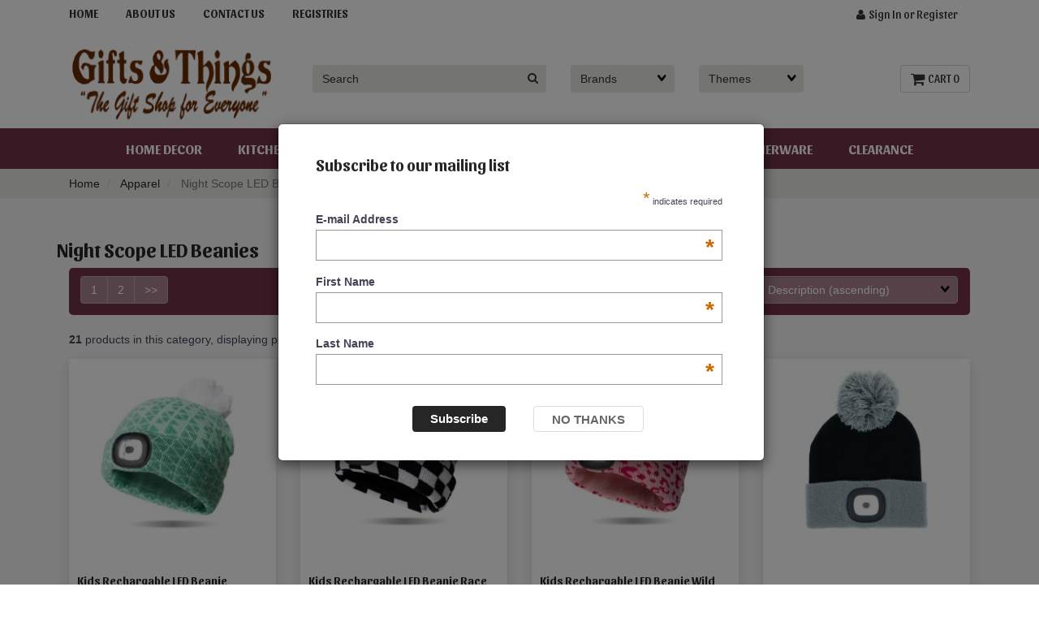

--- FILE ---
content_type: text/html; charset=UTF-8
request_url: https://www.giftsandthingsholdregene.com/apparel-night-scope-led-beanies-5274/
body_size: 34023
content:
<!doctype html>
<html>
<head>
    <link rel="next" href="https://www.giftsandthingsholdregene.com/apparel-night-scope-led-beanies-5274/?page=2"/>
 <link rel="canonical" href="https://www.giftsandthingsholdregene.com/apparel-night-scope-led-beanies-5274/"/>
  <meta charset="utf-8"> <meta http-equiv="X-UA-Compatible" content="IE=edge"> <meta name="viewport" content="width=device-width, initial-scale=1.0, maximum-scale=1.0, user-scalable=0" /> <title>Apparel : Night Scope LED Beanies - GIFTS &amp; THINGS</title>       <script type="text/javascript">
        (function(i,s,o,g,r,a,m){i['GoogleAnalyticsObject']=r;i[r]=i[r]||function(){
        (i[r].q=i[r].q||[]).push(arguments)},i[r].l=1*new Date();a=s.createElement(o),
        m=s.getElementsByTagName(o)[0];a.async=1;a.src=g;m.parentNode.insertBefore(a,m)
        })(window,document,'script','//www.google-analytics.com/analytics.js','ga');
        ga('create', 'UA-128086158-1', 'auto', {'allowLinker': true});
        ga('require', 'linker');
        ga('linker:autoLink', ['nitrosell.com'], false, true);
        
        
            ga('send', 'pageview');
        
      </script>    <link rel="stylesheet" type="text/css" href="https://cdn.powered-by-nitrosell.com/assets/3/assets/stylesheets/bootstrap-3.3.5.min.css"/>
    <link rel="stylesheet" type="text/css" href="https://cdn.powered-by-nitrosell.com/assets/3/assets/stylesheets/font-awesome-4.6.3.min.css"/>
    <link rel="stylesheet" type="text/css" href="https://cdn.powered-by-nitrosell.com/assets/3/assets/stylesheets/systemv2.css?eb2e98f931751557030" />
    <link rel="stylesheet" type="text/css" href="https://cdn.powered-by-nitrosell.com/public_html/24/5962/themes/stylesheet.css" />
    <style>@media(min-width:768px) { nav.navbar.affix { position:relative; } }</style><link href="https://www.giftsandthingsholdregene.com/store/go/feed-whatsnew/" rel="alternate" type="application/rss+xml" title="New Products" />
<script src="https://cdn.powered-by-nitrosell.com/assets/3/assets/js/systemv2.js?eb2e98f931751557030"></script>
<script src="https://cdn.powered-by-nitrosell.com/assets/3/assets/js/productv2.js?eb2e98f931751557030"></script>
<script src="https://cdn.powered-by-nitrosell.com/assets/3/assets/js/productlistv2.js?eb2e98f931751557030"></script>
<script> var  template = "defaultv2"</script> <script>
  nsc(document).ready(function() {
  setCarouselTriggers();});
  setCarouselTriggers = function() {nsc('.product-carousel-promotion').owlCarousel({"title":"Promotions"});
nsc('.product-carousel-newproduct').owlCarousel({"title":"Featured Products","autoPlay":"5000"});
nsc('.product-carousel-itemrelatedbytheme').owlCarousel({"title":"Related Items"});
nsc('.product-carousel-recentlyvieweditems').owlCarousel({"title":"Recently Viewed Items","navigation":true,"autoPlay":5000});
nsc('.product-carousel-homepageslider').owlCarousel({"title":"Home Page Slider","singleItem":true,"navigation":true,"navigationText":["i class","i class"],"autoPlay":"5000"});
nsc('.product-carousel-specialoffer').owlCarousel({"title":"Special Offers"});
nsc('.product-carousel-itemsrelatedbydiscount').owlCarousel({"title":"Items Related by Discount"});
};nsc(document).on('matrixupdated', function(){  setCarouselTriggers();});</script>
 <script> nsc(document).ready(function() { nsc("nav#menu").mmenu({ "navbars": [ { "position": "top", "content": [ '<form id="search_form" name="search_form" action="/store/search.asp" method="post"><input type="search" size="28" name="keyword" placeholder="Search" class="form-control" id="mobileSearch"></form>' ] } ] }); }); </script>
<style>
.slideCaption {
border: none;
background: none;
}
.Horizontal_Nav_Menu > li > a {
font-size: 0.99 em;
}
.videoWrapper { position: relative; padding-bottom: 56.25%; /* 16:9 */ padding-top: 25px; height: 0;
}
.videoWrapper iframe { position: absolute; top: 0; left: 0; width: 100%; height: 100%;
}
</style>
</head>
<body>
 <a name="top"></a>
<div class="wholepage page-category"> <!-- Signed In -->

<!-- end Signed In -->

<!-- Sign In -->

<!-- Modal -->
<div class="modal fade" id="login-or-register" tabindex="-1" role="dialog" aria-labelledby="myModalLabel"> <div class="modal-dialog modal-lg" role="document"> <div class="modal-content"> <div class="modal-header"> <button type="button" class="close" data-dismiss="modal" aria-label="Close"><span aria-hidden="true">&times;</span></button> <h4 class="modal-title" id="myModalLabel">Sign In</h4> </div><!--modal-header--> <div class="modal-body"> <div class="container-fluid"> <div class="col-sm-6"> <form action="https://www.giftsandthingsholdregene.com/store/go/login/" method="post" name="frmLogin" id="frmLogin"> <div class="row"> <label class="col-sm-3 col-xs-4">E-mail:</label> <div class="col-sm-9 col-xs-8"> <div class="form-group"> <input class="form-control" type="text" size="5" maxlength="50" name="account" id="eleaccount" value="" onkeypress="submitOnEnter('frmLogin', event)" /> </div><!--form-group--> </div><!--col-sm-9 col-xs-8--> <label class="col-sm-3 col-xs-4">Password:</label> <div class="col-sm-9 col-xs-8"> <div class="form-group"> <input class="form-control" type="password" name="password" id="elepassword" size="5" maxlength="30" value="" onkeypress="submitOnEnter('frmLogin', event)" autocomplete="off" /> </div><!--form-group--> </div><!--col-sm-9 col-xs-8--> </div><!--row--> <div class="row"> <div class="col-sm-9 col-sm-offset-3 col-xs-12"> <a href="javascript:document.forms.frmLogin.submit();" class="btn btn-primary col-xs-12" id="login-button">Sign In</a> </div><!--col-sm-9 col-sm-offset-3 col-xs-12--> </div><!--row--> <div class="top-buffer text-right col-sm-offset-3"> <a href="/store/member.asp?action=forgotpassword">forgot your password?</a> </div> <div class="row top-buffer">  </div><!--top-buffer--> </form> </div><!--col-sm-6--> <div class="col-sm-5 col-sm-offset-1"> <hr class="hidden-sm hidden-md hidden-lg"> <h3>New Customer?</h3> <p>Creating a new account is quick and easy.</p> <a href="/store/member.asp?action=register" class="btn btn-default col-xs-12" id="register-button">Create Account</a> <br><br> </div><!--col-sm-5 col-sm-offset-1--> </div><!--container-fluid--> </div><!--modal-body--> </div><!--modal-content--> </div><!--modal-dialog-->
</div><!--login-or-register--> <!--END:LOGIN PANEL-->

 <div class="topbar hidden-xs"> <div class="container"> <div class="col-sm-8 hidden-xs"> <div class="tablinks row">  <ul id="Header_menu" class="nscMenu nscMenuContainerLevel-1 Header_menu level_1 Horizontal_Nav_Menu">  <li class="nscMenuItemLevel-1 nscMenuItemID-PAGE_TYPE_HOME_2 ">  <a href="https://www.giftsandthingsholdregene.com/"> <span class="menuItemLabel">Home</span>  </a>   </li>  <li class="nscMenuItemLevel-1 nscMenuItemID-PAGE_TYPE_ABOUTUS_5 ">  <a href="https://www.giftsandthingsholdregene.com/about-us/"> <span class="menuItemLabel">About Us</span>  </a>   </li>  <li class="nscMenuItemLevel-1 nscMenuItemID-PAGE_TYPE_CONTACTUS_8 ">  <a href="https://www.giftsandthingsholdregene.com/contact-us/"> <span class="menuItemLabel">Contact Us</span>  </a>   </li>  <li class="nscMenuItemLevel-1 nscMenuItemID-CONTENT_41 ">  <a href="https://www.giftsandthingsholdregene.com/41/bridal-registries/"> <span class="menuItemLabel">Registries</span>  </a>   </li>  </ul>  </div><!--tablinks-->  </div><!--col-sm-8 hidden-xs--> <div class="col-sm-4">  <button type="button" class="btn btn-default btn-sm pull-right" data-toggle="modal" data-target="#login-or-register"><i class="fa fa-user"></i>&nbsp; Sign In or Register</button>  </div><!--col-sm-4--> </div><!--container-->
</div><!--topbar hidden-xs--> <div class="header"> <div class="container"> <div class="brand col-sm-3"> <a href="https://www.giftsandthingsholdregene.com/" style="background:url(https://cdn.powered-by-nitrosell.com/store_images/24/5962/GntBurgtwo1.png)"></a> </div><!--brand col-sm-4--> <div class="col-sm-7 hidden-xs"> <!--START FIND-->
<div class="col-sm-6 form-inline hidden-xs findPanel"> <form name="quick_find" id="quick-find" method="post" action="/store/search.asp">  <input type="text" class="form-control typeahead" placeholder="Search" autofocus> <input type="button" id="quick_find_submit" value="Go" class="btn btn-default" />    <label class="text-small" for="eleonlythiscategory">  <input type="checkbox" name="category" id="eleonlythiscategory" value="5274" data-catid="5274" class="form-control radio" /> only in this category </label>   </form>
</div><!--findPanel-->
<!--END FIND-->  <script type="text/javascript"> function themeChanged() { document.location.href = nsc('#theme_dropdown').val(); } function brandChanged() { document.location.href = nsc('#field_product_brand').val(); } function submitSearchForm() { document.getElementById('search_form').submit(); } </script> <div id="search-bar"> <form name="search_form" id="search_form" method="post" action="/britts-knits-thermal-tech-beanie-ivory-2295036563-35160/">   <div id="brands" class="col-sm-6 shop-by-brand hidden-xs col-sm-3"> <select name="field_product_brand" class="select form-control" id="field_product_brand" onchange="brandChanged()">
<option value="">Brands</option><option  value="https://www.giftsandthingsholdregene.com/brand/anchor-hocking/">Anchor Hocking</option>
<option  value="https://www.giftsandthingsholdregene.com/brand/anchored-northwest/">Anchored Northwest</option>
<option  value="https://www.giftsandthingsholdregene.com/brand/andreas/">Andreas</option>
<option  value="https://www.giftsandthingsholdregene.com/brand/archipelago/">Archipelago</option>
<option  value="https://www.giftsandthingsholdregene.com/brand/art-fx/">Art FX</option>
<option  value="https://www.giftsandthingsholdregene.com/brand/baileyz/">Baileyz</option>
<option  value="https://www.giftsandthingsholdregene.com/brand/bella-tunno/">Bella Tunno</option>
<option  value="https://www.giftsandthingsholdregene.com/brand/belleek/">Belleek</option>
<option  value="https://www.giftsandthingsholdregene.com/brand/betty-crocker/">Betty Crocker</option>
<option  value="https://www.giftsandthingsholdregene.com/brand/boston-international/">Boston International</option>
<option  value="https://www.giftsandthingsholdregene.com/brand/bourbon-barrel-foods/">Bourbon Barrel Foods</option>
<option  value="https://www.giftsandthingsholdregene.com/brand/bourbon-barrel-hammonds-candies/">Bourbon Barrel Hammond's Candies</option>
<option  value="https://www.giftsandthingsholdregene.com/brand/bridgewater-candle-company/">Bridgewater Candle Company</option>
<option  value="https://www.giftsandthingsholdregene.com/brand/brief-insanity/">Brief Insanity</option>
<option  value="https://www.giftsandthingsholdregene.com/brand/brumate/">BruMate</option>
<option  value="https://www.giftsandthingsholdregene.com/brand/bucky/">Bucky</option>
<option  value="https://www.giftsandthingsholdregene.com/brand/built/">BUILT</option>
<option  value="https://www.giftsandthingsholdregene.com/brand/burton-burton/">Burton &amp; Burton</option>
<option  value="https://www.giftsandthingsholdregene.com/brand/carson/">Carson</option>
<option  value="https://www.giftsandthingsholdregene.com/brand/carson-home-accents/">Carson Home Accents</option>
<option  value="https://www.giftsandthingsholdregene.com/brand/center-court/">Center Court</option>
<option  value="https://www.giftsandthingsholdregene.com/brand/charles-viancin/">Charles Viancin</option>
<option  value="https://www.giftsandthingsholdregene.com/brand/chef-marlas-super-shit-seasonings/">Chef Marla's Super Shit Seasonings</option>
<option  value="https://www.giftsandthingsholdregene.com/brand/chef-n/">Chef N</option>
<option  value="https://www.giftsandthingsholdregene.com/brand/chic-wrap/">Chic Wrap</option>
<option  value="https://www.giftsandthingsholdregene.com/brand/chopware/">ChopWare</option>
<option  value="https://www.giftsandthingsholdregene.com/brand/christian-art-gifts/">Christian Art Gifts</option>
<option  value="https://www.giftsandthingsholdregene.com/brand/coffee-masters/">Coffee Masters</option>
<option  value="https://www.giftsandthingsholdregene.com/brand/compedium/">Compedium</option>
<option  value="https://www.giftsandthingsholdregene.com/brand/compendium/">Compendium</option>
<option  value="https://www.giftsandthingsholdregene.com/brand/cr-gibson/">CR Gibson</option>
<option  value="https://www.giftsandthingsholdregene.com/brand/creative-gifts/">Creative Gifts</option>
<option  value="https://www.giftsandthingsholdregene.com/brand/crescent-sock-company/">Crescent Sock Company</option>
<option  value="https://www.giftsandthingsholdregene.com/brand/cuisipro/">Cuisipro</option>
<option  value="https://www.giftsandthingsholdregene.com/brand/davinci/">Davinci</option>
<option  value="https://www.giftsandthingsholdregene.com/brand/dayspring/">DaySpring</option>
<option  value="https://www.giftsandthingsholdregene.com/brand/demdaco/">Demdaco</option>
<option  value="https://www.giftsandthingsholdregene.com/brand/dendaco/">Dendaco</option>
<option  value="https://www.giftsandthingsholdregene.com/brand/desden/">Desden</option>
<option  value="https://www.giftsandthingsholdregene.com/brand/design-imports/">Design Imports</option>
<option  value="https://www.giftsandthingsholdregene.com/brand/dii/">DII</option>
<option  value="https://www.giftsandthingsholdregene.com/brand/dm-merchandising/">DM Merchandising</option>
<option  value="https://www.giftsandthingsholdregene.com/brand/donegal-bay/">Donegal Bay</option>
<option  value="https://www.giftsandthingsholdregene.com/brand/doughmakers/">Doughmakers</option>
<option  value="https://www.giftsandthingsholdregene.com/brand/dreamfarm/">Dreamfarm</option>
<option  value="https://www.giftsandthingsholdregene.com/brand/duke-cannon/">Duke Cannon</option>
<option  value="https://www.giftsandthingsholdregene.com/brand/duralex/">Duralex</option>
<option  value="https://www.giftsandthingsholdregene.com/brand/e-cloth/">E-Cloth</option>
<option  value="https://www.giftsandthingsholdregene.com/brand/earthwood/">Earthwood</option>
<option  value="https://www.giftsandthingsholdregene.com/brand/elegant-baby/">Elegant Baby</option>
<option  value="https://www.giftsandthingsholdregene.com/brand/enesco/">Enesco</option>
<option  value="https://www.giftsandthingsholdregene.com/brand/epicurean/">Epicurean</option>
<option  value="https://www.giftsandthingsholdregene.com/brand/escali/">Escali</option>
<option  value="https://www.giftsandthingsholdregene.com/brand/european-soaps/">European Soaps</option>
<option  value="https://www.giftsandthingsholdregene.com/brand/finamill/">FinaMill</option>
<option  value="https://www.giftsandthingsholdregene.com/brand/fortessa/">Fortessa</option>
<option  value="https://www.giftsandthingsholdregene.com/brand/fox-run/">Fox Run</option>
<option  value="https://www.giftsandthingsholdregene.com/brand/frieling/">Frieling</option>
<option  value="https://www.giftsandthingsholdregene.com/brand/galway/">Galway</option>
<option  value="https://www.giftsandthingsholdregene.com/brand/ganz/">Ganz</option>
<option  value="https://www.giftsandthingsholdregene.com/brand/get-it-right/">Get It Right</option>
<option  value="https://www.giftsandthingsholdregene.com/brand/gifts-things/">Gifts &amp; Things</option>
<option  value="https://www.giftsandthingsholdregene.com/brand/gooseberry-patch/">Gooseberry Patch</option>
<option  value="https://www.giftsandthingsholdregene.com/brand/great-finds/">Great Finds</option>
<option  value="https://www.giftsandthingsholdregene.com/brand/gripstic/">Gripstic</option>
<option  value="https://www.giftsandthingsholdregene.com/brand/groove-life/">Groove Life</option>
<option  value="https://www.giftsandthingsholdregene.com/brand/hagerty/">Hagerty</option>
<option  value="https://www.giftsandthingsholdregene.com/brand/hana/">Hana</option>
<option  value="https://www.giftsandthingsholdregene.com/brand/hannas-handiworks/">Hannas Handiworks</option>
<option  value="https://www.giftsandthingsholdregene.com/brand/harper-collins/">Harper Collins</option>
<option  value="https://www.giftsandthingsholdregene.com/brand/inis/">Inis</option>
<option  value="https://www.giftsandthingsholdregene.com/brand/it-takes-two/">It Takes Two</option>
<option  value="https://www.giftsandthingsholdregene.com/brand/janey-lynn-designs/">Janey Lynn Designs</option>
<option  value="https://www.giftsandthingsholdregene.com/brand/janey-lynns-designs/">Janey Lynn's Designs</option>
<option  value="https://www.giftsandthingsholdregene.com/brand/john-ritzenthaler-company/">John Ritzenthaler Company</option>
<option  value="https://www.giftsandthingsholdregene.com/brand/joseph-joseph/">Joseph Joseph</option>
<option  value="https://www.giftsandthingsholdregene.com/brand/kedzie/">Kedzie</option>
<option  value="https://www.giftsandthingsholdregene.com/brand/kerusso/">Kerusso</option>
<option  value="https://www.giftsandthingsholdregene.com/brand/kilner/">Kilner</option>
<option  value="https://www.giftsandthingsholdregene.com/brand/kitchen-grips/">Kitchen Grips</option>
<option  value="https://www.giftsandthingsholdregene.com/brand/kuhn-rikon/">Kuhn Rikon</option>
<option  value="https://www.giftsandthingsholdregene.com/brand/kurt-adler/">Kurt Adler</option>
<option  value="https://www.giftsandthingsholdregene.com/brand/lampe-berger/">Lampe Berger</option>
<option  value="https://www.giftsandthingsholdregene.com/brand/lifetime-brands/">Lifetime Brands</option>
<option  value="https://www.giftsandthingsholdregene.com/brand/long-grove-confectionery/">Long Grove Confectionery</option>
<option  value="https://www.giftsandthingsholdregene.com/brand/lovehandle/">Lovehandle</option>
<option  value="https://www.giftsandthingsholdregene.com/brand/luxiny/">Luxiny</option>
<option  value="https://www.giftsandthingsholdregene.com/brand/magnolia-lane/">Magnolia Lane</option>
<option  value="https://www.giftsandthingsholdregene.com/brand/malden/">Malden</option>
<option  value="https://www.giftsandthingsholdregene.com/brand/mary-meyer/">Mary Meyer</option>
<option  value="https://www.giftsandthingsholdregene.com/brand/mason-cash/">Mason Cash</option>
<option  value="https://www.giftsandthingsholdregene.com/brand/melissa-doug/">Melissa &amp; Doug</option>
<option  value="https://www.giftsandthingsholdregene.com/brand/melrose/">Melrose</option>
<option  value="https://www.giftsandthingsholdregene.com/brand/meravic/">Meravic</option>
<option  value="https://www.giftsandthingsholdregene.com/brand/michel-design-works/">Michel Design Works</option>
<option  value="https://www.giftsandthingsholdregene.com/brand/michelle-mcdowell/">Michelle McDowell</option>
<option  value="https://www.giftsandthingsholdregene.com/brand/microplane/">Microplane</option>
<option  value="https://www.giftsandthingsholdregene.com/brand/molly-&amp;-you/">Molly &amp; You</option>
<option  value="https://www.giftsandthingsholdregene.com/brand/monarque/">Monarque</option>
<option  value="https://www.giftsandthingsholdregene.com/brand/mu-kitchen/">MU Kitchen</option>
<option  value="https://www.giftsandthingsholdregene.com/brand/mudpie/">Mudpie</option>
<option  value="https://www.giftsandthingsholdregene.com/brand/negg/">Negg</option>
<option  value="https://www.giftsandthingsholdregene.com/brand/night-scope/">Night Scope</option>
<option  value="https://www.giftsandthingsholdregene.com/brand/noritake/">Noritake</option>
<option  value="https://www.giftsandthingsholdregene.com/brand/norpro/">Norpro</option>
<option  value="https://www.giftsandthingsholdregene.com/brand/oggi/">OGGI</option>
<option  value="https://www.giftsandthingsholdregene.com/brand/omniware/">Omniware</option>
<option  value="https://www.giftsandthingsholdregene.com/brand/once-again-home-co/">Once Again Home Co.</option>
<option  value="https://www.giftsandthingsholdregene.com/brand/ooly/">ooly</option>
<option  value="https://www.giftsandthingsholdregene.com/brand/outset/">Outset</option>
<option  value="https://www.giftsandthingsholdregene.com/brand/outside-the-box/">Outside the Box</option>
<option  value="https://www.giftsandthingsholdregene.com/brand/oxo/">OXO</option>
<option  value="https://www.giftsandthingsholdregene.com/brand/p-graham-dunn/">P. Graham Dunn</option>
<option  value="https://www.giftsandthingsholdregene.com/brand/party-and-paper-warehouse/">Party and Paper Warehouse</option>
<option  value="https://www.giftsandthingsholdregene.com/brand/phunky-tree/">Phunky Tree</option>
<option  value="https://www.giftsandthingsholdregene.com/brand/poo-pourri/">Poo-Pourri</option>
<option  value="https://www.giftsandthingsholdregene.com/brand/port-meirion/">Port Meirion</option>
<option  value="https://www.giftsandthingsholdregene.com/brand/portmeirion/">Portmeirion</option>
<option  value="https://www.giftsandthingsholdregene.com/brand/prodyne/">Prodyne</option>
<option  value="https://www.giftsandthingsholdregene.com/brand/progressive/">Progressive</option>
<option  value="https://www.giftsandthingsholdregene.com/brand/queens-designs/">Queens Designs</option>
<option  value="https://www.giftsandthingsholdregene.com/brand/rabbit/">Rabbit</option>
<option  value="https://www.giftsandthingsholdregene.com/brand/raz/">RAZ</option>
<option  value="https://www.giftsandthingsholdregene.com/brand/ritz/">Ritz</option>
<option  value="https://www.giftsandthingsholdregene.com/brand/sandpiper/">Sandpiper</option>
<option  value="https://www.giftsandthingsholdregene.com/brand/sandra-slater/">Sandra Slater</option>
<option  value="https://www.giftsandthingsholdregene.com/brand/saro/">Saro</option>
<option  value="https://www.giftsandthingsholdregene.com/brand/save-the-girls/">Save The Girls</option>
<option  value="https://www.giftsandthingsholdregene.com/brand/savory-fine-foods/">Savory Fine Foods</option>
<option  value="https://www.giftsandthingsholdregene.com/brand/sewing-concepts/">Sewing Concepts</option>
<option  value="https://www.giftsandthingsholdregene.com/brand/shannon-road-gifts/">Shannon Road Gifts</option>
<option  value="https://www.giftsandthingsholdregene.com/brand/sj-designs/">sj Designs</option>
<option  value="https://www.giftsandthingsholdregene.com/brand/sourcebooks/">Sourcebooks</option>
<option  value="https://www.giftsandthingsholdregene.com/brand/spiral-light-candles/">Spiral Light Candles</option>
<option  value="https://www.giftsandthingsholdregene.com/brand/sporticulture/">Sporticulture</option>
<option  value="https://www.giftsandthingsholdregene.com/brand/stia/">Stia</option>
<option  value="https://www.giftsandthingsholdregene.com/brand/stonewall-kitchen/">Stonewall Kitchen</option>
<option  value="https://www.giftsandthingsholdregene.com/brand/swiss-diamond/">Swiss Diamond</option>
<option  value="https://www.giftsandthingsholdregene.com/brand/tag/">TAG</option>
<option  value="https://www.giftsandthingsholdregene.com/brand/takobia/">Takobia</option>
<option  value="https://www.giftsandthingsholdregene.com/brand/taylor-precision/">Taylor Precision</option>
<option  value="https://www.giftsandthingsholdregene.com/brand/the-cheese-knife/">The Cheese Knife</option>
<option  value="https://www.giftsandthingsholdregene.com/brand/the-lang-companies-inc/">The Lang Companies, Inc.</option>
<option  value="https://www.giftsandthingsholdregene.com/brand/the-resident-chef/">The Resident Chef</option>
<option  value="https://www.giftsandthingsholdregene.com/brand/the-skrapr-fox-run/">The Skrapr (Fox Run)</option>
<option  value="https://www.giftsandthingsholdregene.com/brand/tooletries/">Tooletries</option>
<option  value="https://www.giftsandthingsholdregene.com/brand/totally-bamboo/">Totally Bamboo</option>
<option  value="https://www.giftsandthingsholdregene.com/brand/trudeau/">Trudeau</option>
<option  value="https://www.giftsandthingsholdregene.com/brand/usa-pan/">USA Pan</option>
<option  value="https://www.giftsandthingsholdregene.com/brand/victorinox/">Victorinox</option>
<option  value="https://www.giftsandthingsholdregene.com/brand/warmies/">Warmies</option>
<option  value="https://www.giftsandthingsholdregene.com/brand/wellness-mats/">Wellness Mats</option>
<option  value="https://www.giftsandthingsholdregene.com/brand/werkshoppe/">Werkshoppe</option>
<option  value="https://www.giftsandthingsholdregene.com/brand/westrick-co/">Westrick &amp; Co.</option>
<option  value="https://www.giftsandthingsholdregene.com/brand/wildwood-landing/">Wildwood Landing</option>
<option  value="https://www.giftsandthingsholdregene.com/brand/willow-tree/">Willow Tree</option>
<option  value="https://www.giftsandthingsholdregene.com/brand/wind--willow/">Wind &amp; Willow</option>
<option  value="https://www.giftsandthingsholdregene.com/brand/woodwick/">Woodwick</option>
<option  value="https://www.giftsandthingsholdregene.com/brand/xcell-dean-jacobs/">Xcell/Dean Jacobs</option>
<option  value="https://www.giftsandthingsholdregene.com/brand/youngs/">Young's</option>
</select>
 </div>   <div id="themes" class="col-sm-6 shop-by-theme hidden-xs col-sm-3"> <select name="theme_dropdown" class="select form-control" id="theme_dropdown" onchange="themeChanged()">
<option value="">Themes</option><option  value="https://www.giftsandthingsholdregene.com/theme/general-gift/">General Gift</option>
<option  value="https://www.giftsandthingsholdregene.com/theme/gourmet-food/">Gourmet Food</option>
<option  value="https://www.giftsandthingsholdregene.com/theme/gourmet-foods/">Gourmet Foods</option>
<option  value="https://www.giftsandthingsholdregene.com/theme/grilling/">Grilling</option>
<option  value="https://www.giftsandthingsholdregene.com/theme/grillware/">Grillware</option>
<option  value="https://www.giftsandthingsholdregene.com/theme/home-decor/">Home Decor</option>
<option  value="https://www.giftsandthingsholdregene.com/theme/kitchen-gadgets/">Kitchen Gadgets</option>
<option  value="https://www.giftsandthingsholdregene.com/theme/kitchen-general/">Kitchen General</option>
<option  value="https://www.giftsandthingsholdregene.com/theme/kitchen-prep/">Kitchen Prep</option>
<option  value="https://www.giftsandthingsholdregene.com/theme/serveware/">Serveware</option>
<option  value="https://www.giftsandthingsholdregene.com/theme/wine/">Wine</option>
</select>
 </div>  </form> </div>  </div><!--col-sm-6 hidden-xs--> <div class="col-sm-2 hidden-xs" id="cartButton"> <div id='nsc_cart_container'> <!--START:CART-->

<ul> <li class="dropdown"> <a href="#" class="dropdown-toggle btn btn-primary" data-toggle="dropdown" role="button" aria-expanded="false"> <i class="fa fa-shopping-cart fa-lg"></i>&nbsp; Cart 0 </a> <ul class="dropdown-menu dropdown-cart" role="menu">  <div class = "text-center cartEmptyBasket">Your basket is empty.</div> <!--endIfThereAre basketitems--> </ul><!--dropdown-menu--> </li><!--dropdown-->

</ul>
</div> </div><!--cartButton--> </div><!--container-->
</div><!--header--> <script>
<!--
var arrSelectedNavAttr = {"department":{"type":"department", "id":"4061"},"category":{"type":"category", "id":"5274"}};
-->
</script>
 <nav class="navbar navbar-static-top navbar-inverse" data-spy="affix" data-offset-top="240"> <div class="container"> <div class="navbar-header"> <a href="#menu" class="btn btn-primary hidden-sm hidden-md hidden-lg pull-right mobileMenuLink"><i class="fa fa-bars"></i>&nbsp;Menu</a>  <button type="button" class="btn btn-primary hidden-sm hidden-md hidden-lg signIn" data-toggle="modal" data-target="#login-or-register"><i class="fa fa-user"></i>&nbsp;Sign In</button>  <span class="hidden-sm hidden-md hidden-lg cartMobile pull-left"> <div id='nsc_cart_container'> <!--START:CART-->

<ul> <li class="dropdown"> <a href="#" class="dropdown-toggle btn btn-primary" data-toggle="dropdown" role="button" aria-expanded="false"> <i class="fa fa-shopping-cart fa-lg"></i>&nbsp; Cart 0 </a> <ul class="dropdown-menu dropdown-cart" role="menu">  <div class = "text-center cartEmptyBasket">Your basket is empty.</div> <!--endIfThereAre basketitems--> </ul><!--dropdown-menu--> </li><!--dropdown-->

</ul>
</div> </span> <nav id="menu" class="hidden-sm hidden-md hidden-lg">  <ul id="Store_Navigation" class="nscMenu nscMenuContainerLevel-1 Store_Navigation level_1 Horizontal_Nav_Menu">  <li class="nscMenuItemLevel-1 nscMenuItemID-NONLINKTITLE">  <span> <span class="menuItemLabel">Home Decor</span>  </span>   <ul class="nscMenuContainerLevel-2 level_2">   <li class="nscMenuItemLevel-2 nscMenuItemID-DYNAMIC_DEPARTMENT_INCLUDING_CATEGORIES_AND_SUBCATEGORIES_4059 ">  <a href="https://www.giftsandthingsholdregene.com/afghans-pillows-4059/"> <span class="nscMenuItemLabel">Afghans & Pillows</span>  </a>   <ul class="nscMenuContainerLevel-3 level_3">   <li class="nscMenuItemLevel-3 nscMenuItemID-DYNAMICALY_GENERATED_CATEGORY_5194">  <a href="https://www.giftsandthingsholdregene.com/afghans-pillows-afghans-5194/"> <span class="nscMenuItemLabel">Afghans</span>  </a>   </li>    <li class="nscMenuItemLevel-3 nscMenuItemID-DYNAMICALY_GENERATED_CATEGORY_5195">  <a href="https://www.giftsandthingsholdregene.com/afghans-pillows-pillows-5195/"> <span class="nscMenuItemLabel">Pillows</span>  </a>   </li>                                                                                                                                                                                                                                                                                                                                                                                                                                                                                                                                                                                                                                                                                                     </ul>  </li>    <li class="nscMenuItemLevel-2 nscMenuItemID-DYNAMIC_DEPARTMENT_INCLUDING_CATEGORIES_AND_SUBCATEGORIES_2048 ">  <span> <span class="nscMenuItemLabel"></span>  </span>   </li>    <li class="nscMenuItemLevel-2 nscMenuItemID-DYNAMIC_DEPARTMENT_INCLUDING_CATEGORIES_AND_SUBCATEGORIES_29 ">  <span> <span class="nscMenuItemLabel"></span>  </span>   </li>    <li class="nscMenuItemLevel-2 nscMenuItemID-DYNAMIC_DEPARTMENT_INCLUDING_CATEGORIES_AND_SUBCATEGORIES_25 ">  <a href="https://www.giftsandthingsholdregene.com/Candles-25/"> <span class="nscMenuItemLabel">Candles</span>  </a>   <ul class="nscMenuContainerLevel-3 level_3">       <li class="nscMenuItemLevel-3 nscMenuItemID-DYNAMICALY_GENERATED_CATEGORY_3137">  <a href="https://www.giftsandthingsholdregene.com/candles-drizzle-melts-3137/"> <span class="nscMenuItemLabel">Drizzle & Wax Melts</span>  </a>   </li>    <li class="nscMenuItemLevel-3 nscMenuItemID-DYNAMICALY_GENERATED_CATEGORY_77">  <a href="https://www.giftsandthingsholdregene.com/Candles-Pillar-77/"> <span class="nscMenuItemLabel">Pillar & Taper</span>  </a>   </li>    <li class="nscMenuItemLevel-3 nscMenuItemID-DYNAMICALY_GENERATED_CATEGORY_4186">  <a href="https://www.giftsandthingsholdregene.com/candles-woodwick-4186/"> <span class="nscMenuItemLabel">Scented Candles</span>  </a>   </li>                                                                                                                                                                                                                                                                                                                                                                                                                                                                                                                                                                                                                                                                                               </ul>  </li>    <li class="nscMenuItemLevel-2 nscMenuItemID-DYNAMIC_DEPARTMENT_INCLUDING_CATEGORIES_AND_SUBCATEGORIES_26 ">  <a href="https://www.giftsandthingsholdregene.com/Candle-Accessories-26/"> <span class="nscMenuItemLabel">Candle Accessories</span>  </a>   <ul class="nscMenuContainerLevel-3 level_3">             <li class="nscMenuItemLevel-3 nscMenuItemID-DYNAMICALY_GENERATED_CATEGORY_79">  <a href="https://www.giftsandthingsholdregene.com/Candle-Accessories-Candle-Holders-79/"> <span class="nscMenuItemLabel">Candle Holders</span>  </a>   </li>    <li class="nscMenuItemLevel-3 nscMenuItemID-DYNAMICALY_GENERATED_CATEGORY_7405">  <a href="https://www.giftsandthingsholdregene.com/candle-accessories-candle-snuffer-wick-trimmer-7405/"> <span class="nscMenuItemLabel">Candle Snuffer & Wick Trimmer</span>  </a>   </li>                                                                                                                                                                                                                                                                                                                                                                                                                                                                                                                                                                                                                                                                                           </ul>  </li>    <li class="nscMenuItemLevel-2 nscMenuItemID-DYNAMIC_DEPARTMENT_INCLUDING_CATEGORIES_AND_SUBCATEGORIES_27 ">  <a href="https://www.giftsandthingsholdregene.com/Clocks-27/"> <span class="nscMenuItemLabel">Clocks</span>  </a>   <ul class="nscMenuContainerLevel-3 level_3">                 <li class="nscMenuItemLevel-3 nscMenuItemID-DYNAMICALY_GENERATED_CATEGORY_81">  <a href="https://www.giftsandthingsholdregene.com/Clocks-Tabletop-81/"> <span class="nscMenuItemLabel">Tabletop</span>  </a>   </li>                                                                                                                                                                                                                                                                                                                                                                                                                                                                                                                                                                                                                                                                                         </ul>  </li>    <li class="nscMenuItemLevel-2 nscMenuItemID-DYNAMIC_DEPARTMENT_INCLUDING_CATEGORIES_AND_SUBCATEGORIES_2046 ">  <a href="https://www.giftsandthingsholdregene.com/Containers-2046/"> <span class="nscMenuItemLabel">Containers</span>  </a>   <ul class="nscMenuContainerLevel-3 level_3">                   <li class="nscMenuItemLevel-3 nscMenuItemID-DYNAMICALY_GENERATED_CATEGORY_2139">  <a href="https://www.giftsandthingsholdregene.com/Containers-Miscellaneous-2139/"> <span class="nscMenuItemLabel">Miscellaneous</span>  </a>   </li>    <li class="nscMenuItemLevel-3 nscMenuItemID-DYNAMICALY_GENERATED_CATEGORY_3123">  <a href="https://www.giftsandthingsholdregene.com/Containers-Pots-3123/"> <span class="nscMenuItemLabel">Pots</span>  </a>   </li>    <li class="nscMenuItemLevel-3 nscMenuItemID-DYNAMICALY_GENERATED_CATEGORY_2129">  <a href="https://www.giftsandthingsholdregene.com/Containers-Vases-2129/"> <span class="nscMenuItemLabel">Vases</span>  </a>   </li>                                                                                                                                                                                                                                                                                                                                                                                                                                                                                                                                                                                                                                                                                   </ul>  </li>    <li class="nscMenuItemLevel-2 nscMenuItemID-DYNAMIC_DEPARTMENT_INCLUDING_CATEGORIES_AND_SUBCATEGORIES_2049 ">  <a href="https://www.giftsandthingsholdregene.com/Floral-%26-Greenery-2049/"> <span class="nscMenuItemLabel">Floral & Greenery</span>  </a>   <ul class="nscMenuContainerLevel-3 level_3">                         <li class="nscMenuItemLevel-3 nscMenuItemID-DYNAMICALY_GENERATED_CATEGORY_3121">  <a href="https://www.giftsandthingsholdregene.com/Floral-%26-Greenery-Decor-Balls-3121/"> <span class="nscMenuItemLabel">Decor Balls</span>  </a>   </li>                                                                                                                                                                                                                                                                                                                                                                                                                                                                                                                                                                                                                                                                                 </ul>  </li>    <li class="nscMenuItemLevel-2 nscMenuItemID-DYNAMIC_DEPARTMENT_INCLUDING_CATEGORIES_AND_SUBCATEGORIES_28 ">  <a href="https://www.giftsandthingsholdregene.com/Frames-28/"> <span class="nscMenuItemLabel">Frames</span>  </a>   <ul class="nscMenuContainerLevel-3 level_3">                           <li class="nscMenuItemLevel-3 nscMenuItemID-DYNAMICALY_GENERATED_CATEGORY_84">  <a href="https://www.giftsandthingsholdregene.com/Frames-4x6-84/"> <span class="nscMenuItemLabel">4x6</span>  </a>   </li>    <li class="nscMenuItemLevel-3 nscMenuItemID-DYNAMICALY_GENERATED_CATEGORY_85">  <a href="https://www.giftsandthingsholdregene.com/Frames-5x7-85/"> <span class="nscMenuItemLabel">5x7</span>  </a>   </li>    <li class="nscMenuItemLevel-3 nscMenuItemID-DYNAMICALY_GENERATED_CATEGORY_3138">  <a href="https://www.giftsandthingsholdregene.com/frames-clip-3138/"> <span class="nscMenuItemLabel">Clip</span>  </a>   </li>    <li class="nscMenuItemLevel-3 nscMenuItemID-DYNAMICALY_GENERATED_CATEGORY_87">  <a href="https://www.giftsandthingsholdregene.com/frames-collage-87/"> <span class="nscMenuItemLabel">Collage</span>  </a>   </li>    <li class="nscMenuItemLevel-3 nscMenuItemID-DYNAMICALY_GENERATED_CATEGORY_7427">  <a href="https://www.giftsandthingsholdregene.com/frames-digital-picture-frames-7427/"> <span class="nscMenuItemLabel">Digital Picture Frames</span>  </a>   </li>                                                                                                                                                                                                                                                                                                                                                                                                                                                                                                                                                                                                                                                                       </ul>  </li>    <li class="nscMenuItemLevel-2 nscMenuItemID-DYNAMIC_DEPARTMENT_INCLUDING_CATEGORIES_AND_SUBCATEGORIES_2051 ">  <span> <span class="nscMenuItemLabel"></span>  </span>   </li>    <li class="nscMenuItemLevel-2 nscMenuItemID-DYNAMIC_DEPARTMENT_INCLUDING_CATEGORIES_AND_SUBCATEGORIES_2050 ">  <span> <span class="nscMenuItemLabel"></span>  </span>   </li>    <li class="nscMenuItemLevel-2 nscMenuItemID-DYNAMIC_DEPARTMENT_INCLUDING_CATEGORIES_AND_SUBCATEGORIES_24 ">  <a href="https://www.giftsandthingsholdregene.com/Linens-24/"> <span class="nscMenuItemLabel">Linens</span>  </a>   <ul class="nscMenuContainerLevel-3 level_3">                                     <li class="nscMenuItemLevel-3 nscMenuItemID-DYNAMICALY_GENERATED_CATEGORY_74">  <a href="https://www.giftsandthingsholdregene.com/Linens-Napkins-74/"> <span class="nscMenuItemLabel">Napkins</span>  </a>   </li>    <li class="nscMenuItemLevel-3 nscMenuItemID-DYNAMICALY_GENERATED_CATEGORY_73">  <a href="https://www.giftsandthingsholdregene.com/linens-placemats-73/"> <span class="nscMenuItemLabel">Placemats</span>  </a>   </li>    <li class="nscMenuItemLevel-3 nscMenuItemID-DYNAMICALY_GENERATED_CATEGORY_72">  <a href="https://www.giftsandthingsholdregene.com/Linens-Table-Runners-72/"> <span class="nscMenuItemLabel">Table Runners</span>  </a>   </li>                                                                                                                                                                                                                                                                                                                                                                                                                                                                                                                                                                                                                                                                 </ul>  </li>    <li class="nscMenuItemLevel-2 nscMenuItemID-DYNAMIC_DEPARTMENT_INCLUDING_CATEGORIES_AND_SUBCATEGORIES_4058 ">  <span> <span class="nscMenuItemLabel"></span>  </span>   </li>    <li class="nscMenuItemLevel-2 nscMenuItemID-DYNAMIC_DEPARTMENT_INCLUDING_CATEGORIES_AND_SUBCATEGORIES_30 ">  <a href="https://www.giftsandthingsholdregene.com/Trays-30/"> <span class="nscMenuItemLabel">Trays & Lanterns</span>  </a>   <ul class="nscMenuContainerLevel-3 level_3">                                           <li class="nscMenuItemLevel-3 nscMenuItemID-DYNAMICALY_GENERATED_CATEGORY_5281">  <a href="https://www.giftsandthingsholdregene.com/trays-lanterns-lanterns-5281/"> <span class="nscMenuItemLabel">Lanterns</span>  </a>   </li>    <li class="nscMenuItemLevel-3 nscMenuItemID-DYNAMICALY_GENERATED_CATEGORY_90">  <a href="https://www.giftsandthingsholdregene.com/trays-wooden-90/"> <span class="nscMenuItemLabel">Wooden</span>  </a>   </li>                                                                                                                                                                                                                                                                                                                                                                                                                                                                                                                                                                                                                                                             </ul>  </li>    <li class="nscMenuItemLevel-2 nscMenuItemID-DYNAMIC_DEPARTMENT_INCLUDING_CATEGORIES_AND_SUBCATEGORIES_2036 ">  <a href="https://www.giftsandthingsholdregene.com/Wall-Decor-2036/"> <span class="nscMenuItemLabel">Wall Decor</span>  </a>   <ul class="nscMenuContainerLevel-3 level_3">                                               <li class="nscMenuItemLevel-3 nscMenuItemID-DYNAMICALY_GENERATED_CATEGORY_2125">  <a href="https://www.giftsandthingsholdregene.com/Wall-Decor-Crosses-2125/"> <span class="nscMenuItemLabel">Crosses</span>  </a>   </li>    <li class="nscMenuItemLevel-3 nscMenuItemID-DYNAMICALY_GENERATED_CATEGORY_2098">  <a href="https://www.giftsandthingsholdregene.com/Wall-Decor-Puzzle-Pieces-2098/"> <span class="nscMenuItemLabel">Puzzle Pieces</span>  </a>   </li>    <li class="nscMenuItemLevel-3 nscMenuItemID-DYNAMICALY_GENERATED_CATEGORY_2124">  <a href="https://www.giftsandthingsholdregene.com/Wall-Decor-Wall-Art-2124/"> <span class="nscMenuItemLabel">Wall Art</span>  </a>   </li>                                                                                                                                                                                                                                                                                                                                                                                                                                                                                                                                                                                                                                                       </ul>  </li>    <li class="nscMenuItemLevel-2 nscMenuItemID-DYNAMIC_DEPARTMENT_INCLUDING_CATEGORIES_AND_SUBCATEGORIES_2044 ">  <span> <span class="nscMenuItemLabel"></span>  </span>   </li>                                                                                                             </ul>  </li>  <li class="nscMenuItemLevel-1 nscMenuItemID-NONLINKTITLE">  <span> <span class="menuItemLabel">Kitchen</span>  </span>   <ul class="nscMenuContainerLevel-2 level_2">                                   <li class="nscMenuItemLevel-2 nscMenuItemID-DYNAMIC_DEPARTMENT_INCLUDING_CATEGORIES_AND_SUBCATEGORIES_9 ">  <a href="https://www.giftsandthingsholdregene.com/Bakeware-9/"> <span class="nscMenuItemLabel">Bakeware</span>  </a>   <ul class="nscMenuContainerLevel-3 level_3">                                                     <li class="nscMenuItemLevel-3 nscMenuItemID-DYNAMICALY_GENERATED_CATEGORY_23">  <a href="https://www.giftsandthingsholdregene.com/Bakeware-Aluminum-23/"> <span class="nscMenuItemLabel">Bakeware</span>  </a>   </li>    <li class="nscMenuItemLevel-3 nscMenuItemID-DYNAMICALY_GENERATED_CATEGORY_21">  <a href="https://www.giftsandthingsholdregene.com/bakeware-ceramic-21/"> <span class="nscMenuItemLabel">Ceramic</span>  </a>   </li>    <li class="nscMenuItemLevel-3 nscMenuItemID-DYNAMICALY_GENERATED_CATEGORY_1077">  <a href="https://www.giftsandthingsholdregene.com/Bakeware-Cooling-Racks-1077/"> <span class="nscMenuItemLabel">Cooling Racks</span>  </a>   </li>    <li class="nscMenuItemLevel-3 nscMenuItemID-DYNAMICALY_GENERATED_CATEGORY_3159">  <a href="https://www.giftsandthingsholdregene.com/bakeware-glass-3159/"> <span class="nscMenuItemLabel">Glass</span>  </a>   </li>                                                                                                                                                                                                                                                                                                                                                                                                                                                                                                                                                                                                                                               </ul>  </li>    <li class="nscMenuItemLevel-2 nscMenuItemID-DYNAMIC_DEPARTMENT_INCLUDING_CATEGORIES_AND_SUBCATEGORIES_2040 ">  <a href="https://www.giftsandthingsholdregene.com/Clean-Up-2040/"> <span class="nscMenuItemLabel">Cleaning</span>  </a>   <ul class="nscMenuContainerLevel-3 level_3">                                                             <li class="nscMenuItemLevel-3 nscMenuItemID-DYNAMICALY_GENERATED_CATEGORY_3163">  <a href="https://www.giftsandthingsholdregene.com/cleaning-dish-cloths-3163/"> <span class="nscMenuItemLabel">Dish Cloths</span>  </a>   </li>    <li class="nscMenuItemLevel-3 nscMenuItemID-DYNAMICALY_GENERATED_CATEGORY_3162">  <a href="https://www.giftsandthingsholdregene.com/cleaning-dish-towels-3162/"> <span class="nscMenuItemLabel">Dish Towels</span>  </a>   </li>    <li class="nscMenuItemLevel-3 nscMenuItemID-DYNAMICALY_GENERATED_CATEGORY_5227">  <a href="https://www.giftsandthingsholdregene.com/cleaning-drying-mats-5227/"> <span class="nscMenuItemLabel">Drying Mats</span>  </a>   </li>    <li class="nscMenuItemLevel-3 nscMenuItemID-DYNAMICALY_GENERATED_CATEGORY_3147">  <a href="https://www.giftsandthingsholdregene.com/cleaning-e-cloth-3147/"> <span class="nscMenuItemLabel">E-Cloth</span>  </a>   </li>    <li class="nscMenuItemLevel-3 nscMenuItemID-DYNAMICALY_GENERATED_CATEGORY_3146">  <a href="https://www.giftsandthingsholdregene.com/cleaning-kitchen-bath-3146/"> <span class="nscMenuItemLabel">Kitchen & Bath</span>  </a>   </li>    <li class="nscMenuItemLevel-3 nscMenuItemID-DYNAMICALY_GENERATED_CATEGORY_7377">  <a href="https://www.giftsandthingsholdregene.com/cleaning-werkshoppe-microfiber-towels-7377/"> <span class="nscMenuItemLabel">Werkshoppe Microfiber Towels</span>  </a>   </li>                                                                                                                                                                                                                                                                                                                                                                                                                                                                                                                                                                                                                                   </ul>  </li>    <li class="nscMenuItemLevel-2 nscMenuItemID-DYNAMIC_DEPARTMENT_INCLUDING_CATEGORIES_AND_SUBCATEGORIES_3046 ">  <a href="https://www.giftsandthingsholdregene.com/coffee-tea-3046/"> <span class="nscMenuItemLabel">Coffee & Tea</span>  </a>   </li>    <li class="nscMenuItemLevel-2 nscMenuItemID-DYNAMIC_DEPARTMENT_INCLUDING_CATEGORIES_AND_SUBCATEGORIES_5 ">  <a href="https://www.giftsandthingsholdregene.com/Utensils-5/"> <span class="nscMenuItemLabel">Cooking & Baking Utensils</span>  </a>   <ul class="nscMenuContainerLevel-3 level_3">                                                                         <li class="nscMenuItemLevel-3 nscMenuItemID-DYNAMICALY_GENERATED_CATEGORY_54">  <a href="https://www.giftsandthingsholdregene.com/Utensils-Graters-54/"> <span class="nscMenuItemLabel">Choppers & Graters</span>  </a>   </li>    <li class="nscMenuItemLevel-3 nscMenuItemID-DYNAMICALY_GENERATED_CATEGORY_50">  <a href="https://www.giftsandthingsholdregene.com/cooking-baking-utensils-ladles-50/"> <span class="nscMenuItemLabel">Ladles</span>  </a>   </li>    <li class="nscMenuItemLevel-3 nscMenuItemID-DYNAMICALY_GENERATED_CATEGORY_12">  <a href="https://www.giftsandthingsholdregene.com/cooking-baking-utensils-spatulas-12/"> <span class="nscMenuItemLabel">Spatulas</span>  </a>   </li>    <li class="nscMenuItemLevel-3 nscMenuItemID-DYNAMICALY_GENERATED_CATEGORY_48">  <a href="https://www.giftsandthingsholdregene.com/Utensils-Specialty-48/"> <span class="nscMenuItemLabel">Specialty</span>  </a>   </li>    <li class="nscMenuItemLevel-3 nscMenuItemID-DYNAMICALY_GENERATED_CATEGORY_49">  <a href="https://www.giftsandthingsholdregene.com/cooking-baking-utensils-spoons-49/"> <span class="nscMenuItemLabel">Spoons</span>  </a>   </li>    <li class="nscMenuItemLevel-3 nscMenuItemID-DYNAMICALY_GENERATED_CATEGORY_52">  <a href="https://www.giftsandthingsholdregene.com/cooking-baking-utensils-tongs-52/"> <span class="nscMenuItemLabel">Tongs</span>  </a>   </li>    <li class="nscMenuItemLevel-3 nscMenuItemID-DYNAMICALY_GENERATED_CATEGORY_53">  <a href="https://www.giftsandthingsholdregene.com/cooking-baking-utensils-turners-53/"> <span class="nscMenuItemLabel">Turners</span>  </a>   </li>    <li class="nscMenuItemLevel-3 nscMenuItemID-DYNAMICALY_GENERATED_CATEGORY_13">  <a href="https://www.giftsandthingsholdregene.com/Utensils-Whisks-13/"> <span class="nscMenuItemLabel">Whisks</span>  </a>   </li>                                                                                                                                                                                                                                                                                                                                                                                                                                                                                                                                                                                                                   </ul>  </li>    <li class="nscMenuItemLevel-2 nscMenuItemID-DYNAMIC_DEPARTMENT_INCLUDING_CATEGORIES_AND_SUBCATEGORIES_6 ">  <a href="https://www.giftsandthingsholdregene.com/Gadgets-6/"> <span class="nscMenuItemLabel">Gadgets</span>  </a>   <ul class="nscMenuContainerLevel-3 level_3">                                                                                         <li class="nscMenuItemLevel-3 nscMenuItemID-DYNAMICALY_GENERATED_CATEGORY_6329">  <a href="https://www.giftsandthingsholdregene.com/gadgets-brown-sugar-keepers-6329/"> <span class="nscMenuItemLabel">Brown Sugar Keepers</span>  </a>   </li>    <li class="nscMenuItemLevel-3 nscMenuItemID-DYNAMICALY_GENERATED_CATEGORY_6287">  <a href="https://www.giftsandthingsholdregene.com/gadgets-butter-bell-6287/"> <span class="nscMenuItemLabel">Butter Bell</span>  </a>   </li>    <li class="nscMenuItemLevel-3 nscMenuItemID-DYNAMICALY_GENERATED_CATEGORY_38">  <a href="https://www.giftsandthingsholdregene.com/Gadgets-Chic-Wrap-38/"> <span class="nscMenuItemLabel">Chic Wrap</span>  </a>   </li>    <li class="nscMenuItemLevel-3 nscMenuItemID-DYNAMICALY_GENERATED_CATEGORY_39">  <a href="https://www.giftsandthingsholdregene.com/Gadgets-Clean-Up-39/"> <span class="nscMenuItemLabel">Clean-Up</span>  </a>   </li>    <li class="nscMenuItemLevel-3 nscMenuItemID-DYNAMICALY_GENERATED_CATEGORY_6326">  <a href="https://www.giftsandthingsholdregene.com/gadgets-finamill-battery-spice-grinder-6326/"> <span class="nscMenuItemLabel">FinaMill Battery Spice Grinder</span>  </a>   </li>    <li class="nscMenuItemLevel-3 nscMenuItemID-DYNAMICALY_GENERATED_CATEGORY_3144">  <a href="https://www.giftsandthingsholdregene.com/gadgets-kitchen-3144/"> <span class="nscMenuItemLabel">Kitchen</span>  </a>   </li>    <li class="nscMenuItemLevel-3 nscMenuItemID-DYNAMICALY_GENERATED_CATEGORY_6330">  <a href="https://www.giftsandthingsholdregene.com/gadgets-kitchen-boas-6330/"> <span class="nscMenuItemLabel">Kitchen Boas</span>  </a>   </li>    <li class="nscMenuItemLevel-3 nscMenuItemID-DYNAMICALY_GENERATED_CATEGORY_10">  <a href="https://www.giftsandthingsholdregene.com/Gadgets-Silicone-Lids-10/"> <span class="nscMenuItemLabel">Silicone Lids</span>  </a>   </li>    <li class="nscMenuItemLevel-3 nscMenuItemID-DYNAMICALY_GENERATED_CATEGORY_5224">  <a href="https://www.giftsandthingsholdregene.com/gadgets-the-cheese-knife-5224/"> <span class="nscMenuItemLabel">The Cheese Knife</span>  </a>   </li>                                                                                                                                                                                                                                                                                                                                                                                                                                                                                                                                                                                                 </ul>  </li>    <li class="nscMenuItemLevel-2 nscMenuItemID-DYNAMIC_DEPARTMENT_INCLUDING_CATEGORIES_AND_SUBCATEGORIES_7 ">  <a href="https://www.giftsandthingsholdregene.com/Prep-7/"> <span class="nscMenuItemLabel">Kitchen Prep</span>  </a>   <ul class="nscMenuContainerLevel-3 level_3">                                                                                                           <li class="nscMenuItemLevel-3 nscMenuItemID-DYNAMICALY_GENERATED_CATEGORY_7368">  <a href="https://www.giftsandthingsholdregene.com/kitchen-prep-bread-baking-7368/"> <span class="nscMenuItemLabel">Bread Baking</span>  </a>   </li>    <li class="nscMenuItemLevel-3 nscMenuItemID-DYNAMICALY_GENERATED_CATEGORY_40">  <a href="https://www.giftsandthingsholdregene.com/Prep-Colanders-40/"> <span class="nscMenuItemLabel">Colanders</span>  </a>   </li>    <li class="nscMenuItemLevel-3 nscMenuItemID-DYNAMICALY_GENERATED_CATEGORY_37">  <a href="https://www.giftsandthingsholdregene.com/Prep-Cookbooks-37/"> <span class="nscMenuItemLabel">Cookbooks</span>  </a>   </li>    <li class="nscMenuItemLevel-3 nscMenuItemID-DYNAMICALY_GENERATED_CATEGORY_5189">  <a href="https://www.giftsandthingsholdregene.com/kitchen-prep-cookware-5189/"> <span class="nscMenuItemLabel">Cookware</span>  </a>   </li>    <li class="nscMenuItemLevel-3 nscMenuItemID-DYNAMICALY_GENERATED_CATEGORY_15">  <a href="https://www.giftsandthingsholdregene.com/Prep-Cutlery-15/"> <span class="nscMenuItemLabel">Cutlery</span>  </a>   </li>    <li class="nscMenuItemLevel-3 nscMenuItemID-DYNAMICALY_GENERATED_CATEGORY_41">  <a href="https://www.giftsandthingsholdregene.com/Prep-Cutlery-Accessories-41/"> <span class="nscMenuItemLabel">Cutlery Accessories</span>  </a>   </li>    <li class="nscMenuItemLevel-3 nscMenuItemID-DYNAMICALY_GENERATED_CATEGORY_14">  <a href="https://www.giftsandthingsholdregene.com/Prep-Cutting-Boards-14/"> <span class="nscMenuItemLabel">Cutting Boards</span>  </a>   </li>    <li class="nscMenuItemLevel-3 nscMenuItemID-DYNAMICALY_GENERATED_CATEGORY_7374">  <a href="https://www.giftsandthingsholdregene.com/kitchen-prep-jar-openers-7374/"> <span class="nscMenuItemLabel">Jar Openers</span>  </a>   </li>    <li class="nscMenuItemLevel-3 nscMenuItemID-DYNAMICALY_GENERATED_CATEGORY_1075">  <a href="https://www.giftsandthingsholdregene.com/Prep-Measuring-1075/"> <span class="nscMenuItemLabel">Measuring</span>  </a>   </li>    <li class="nscMenuItemLevel-3 nscMenuItemID-DYNAMICALY_GENERATED_CATEGORY_1076">  <a href="https://www.giftsandthingsholdregene.com/Prep-Mixing-Bowls-1076/"> <span class="nscMenuItemLabel">Mixing Bowls</span>  </a>   </li>    <li class="nscMenuItemLevel-3 nscMenuItemID-DYNAMICALY_GENERATED_CATEGORY_68">  <a href="https://www.giftsandthingsholdregene.com/Prep-Oil-%26-Vinegar-68/"> <span class="nscMenuItemLabel">Oil & Vinegar</span>  </a>   </li>    <li class="nscMenuItemLevel-3 nscMenuItemID-DYNAMICALY_GENERATED_CATEGORY_16">  <a href="https://www.giftsandthingsholdregene.com/Prep-Potholders-16/"> <span class="nscMenuItemLabel">Potholders & Oven Mitts</span>  </a>   </li>    <li class="nscMenuItemLevel-3 nscMenuItemID-DYNAMICALY_GENERATED_CATEGORY_4166">  <a href="https://www.giftsandthingsholdregene.com/preparing-specialty-4166/"> <span class="nscMenuItemLabel">Specialty</span>  </a>   </li>    <li class="nscMenuItemLevel-3 nscMenuItemID-DYNAMICALY_GENERATED_CATEGORY_7406">  <a href="https://www.giftsandthingsholdregene.com/kitchen-prep-spoon-rests-7406/"> <span class="nscMenuItemLabel">Spoon Rests</span>  </a>   </li>    <li class="nscMenuItemLevel-3 nscMenuItemID-DYNAMICALY_GENERATED_CATEGORY_55">  <a href="https://www.giftsandthingsholdregene.com/Prep-Timers-55/"> <span class="nscMenuItemLabel">Thermometers & Timers</span>  </a>   </li>                                                                                                                                                                                                                                                                                                                                                                                                                                                                                                                                                                   </ul>  </li>    <li class="nscMenuItemLevel-2 nscMenuItemID-DYNAMIC_DEPARTMENT_INCLUDING_CATEGORIES_AND_SUBCATEGORIES_20 ">  <a href="https://www.giftsandthingsholdregene.com/Recipe-20/"> <span class="nscMenuItemLabel">Recipe</span>  </a>   <ul class="nscMenuContainerLevel-3 level_3">                                                                                                                                         <li class="nscMenuItemLevel-3 nscMenuItemID-DYNAMICALY_GENERATED_CATEGORY_43">  <a href="https://www.giftsandthingsholdregene.com/Recipe-Books-43/"> <span class="nscMenuItemLabel">Books</span>  </a>   </li>    <li class="nscMenuItemLevel-3 nscMenuItemID-DYNAMICALY_GENERATED_CATEGORY_45">  <a href="https://www.giftsandthingsholdregene.com/Recipe-Cards-45/"> <span class="nscMenuItemLabel">Cards</span>  </a>   </li>    <li class="nscMenuItemLevel-3 nscMenuItemID-DYNAMICALY_GENERATED_CATEGORY_47">  <a href="https://www.giftsandthingsholdregene.com/Recipe-Stands-47/"> <span class="nscMenuItemLabel">Stands</span>  </a>   </li>                                                                                                                                                                                                                                                                                                                                                                                                                                                                                                                                                             </ul>  </li>    <li class="nscMenuItemLevel-2 nscMenuItemID-DYNAMIC_DEPARTMENT_INCLUDING_CATEGORIES_AND_SUBCATEGORIES_22 ">  <a href="https://www.giftsandthingsholdregene.com/Serveware-22/"> <span class="nscMenuItemLabel">Serveware</span>  </a>   <ul class="nscMenuContainerLevel-3 level_3">                                                                                                                                               <li class="nscMenuItemLevel-3 nscMenuItemID-DYNAMICALY_GENERATED_CATEGORY_56">  <a href="https://www.giftsandthingsholdregene.com/Serveware-Acrylic-56/"> <span class="nscMenuItemLabel">Acrylic</span>  </a>   </li>    <li class="nscMenuItemLevel-3 nscMenuItemID-DYNAMICALY_GENERATED_CATEGORY_58">  <a href="https://www.giftsandthingsholdregene.com/KITCHEN-KITCHEN-GADGETS-58/"> <span class="nscMenuItemLabel">Ceramic & Stoneware</span>  </a>   </li>    <li class="nscMenuItemLevel-3 nscMenuItemID-DYNAMICALY_GENERATED_CATEGORY_57">  <a href="https://www.giftsandthingsholdregene.com/Serveware-Glass-57/"> <span class="nscMenuItemLabel">Glass</span>  </a>   </li>    <li class="nscMenuItemLevel-3 nscMenuItemID-DYNAMICALY_GENERATED_CATEGORY_59">  <a href="https://www.giftsandthingsholdregene.com/Serveware-Melamine-59/"> <span class="nscMenuItemLabel">Melamine</span>  </a>   </li>    <li class="nscMenuItemLevel-3 nscMenuItemID-DYNAMICALY_GENERATED_CATEGORY_60">  <a href="https://www.giftsandthingsholdregene.com/Serveware-Metal-60/"> <span class="nscMenuItemLabel">Metal</span>  </a>   </li>    <li class="nscMenuItemLevel-3 nscMenuItemID-DYNAMICALY_GENERATED_CATEGORY_2137">  <a href="https://www.giftsandthingsholdregene.com/Serveware-Salt-%26-Pepper-2137/"> <span class="nscMenuItemLabel">Salt & Pepper</span>  </a>   </li>    <li class="nscMenuItemLevel-3 nscMenuItemID-DYNAMICALY_GENERATED_CATEGORY_1074">  <a href="https://www.giftsandthingsholdregene.com/Serveware-Wood-1074/"> <span class="nscMenuItemLabel">Wood</span>  </a>   </li>                                                                                                                                                                                                                                                                                                                                                                                                                                                                                                                                               </ul>  </li>    <li class="nscMenuItemLevel-2 nscMenuItemID-DYNAMIC_DEPARTMENT_INCLUDING_CATEGORIES_AND_SUBCATEGORIES_19 ">  <a href="https://www.giftsandthingsholdregene.com/Storage-19/"> <span class="nscMenuItemLabel">Storage</span>  </a>   <ul class="nscMenuContainerLevel-3 level_3">                                                                                                                                                             <li class="nscMenuItemLevel-3 nscMenuItemID-DYNAMICALY_GENERATED_CATEGORY_42">  <a href="https://www.giftsandthingsholdregene.com/Storage-Containers-42/"> <span class="nscMenuItemLabel">Containers</span>  </a>   </li>    <li class="nscMenuItemLevel-3 nscMenuItemID-DYNAMICALY_GENERATED_CATEGORY_6289">  <a href="https://www.giftsandthingsholdregene.com/storage-lunch-serveware-6289/"> <span class="nscMenuItemLabel">Lunchtime Solutions</span>  </a>   </li>    <li class="nscMenuItemLevel-3 nscMenuItemID-DYNAMICALY_GENERATED_CATEGORY_3120">  <a href="https://www.giftsandthingsholdregene.com/Storage-Utensil-Holders-3120/"> <span class="nscMenuItemLabel">Utensil Holders</span>  </a>   </li>                                                                                                                                                                                                                                                                                                                                                                                                                                                                                                                                         </ul>  </li>    <li class="nscMenuItemLevel-2 nscMenuItemID-DYNAMIC_DEPARTMENT_INCLUDING_CATEGORIES_AND_SUBCATEGORIES_4050 ">  <a href="https://www.giftsandthingsholdregene.com/wellness-mats-4050/"> <span class="nscMenuItemLabel">Wellness Mats</span>  </a>   </li>                                                                                         </ul>  </li>  <li class="nscMenuItemLevel-1 nscMenuItemID-NONLINKTITLE">  <span> <span class="menuItemLabel">Gourmet Food</span>  </span>   <ul class="nscMenuContainerLevel-2 level_2">                                                       <li class="nscMenuItemLevel-2 nscMenuItemID-DYNAMIC_DEPARTMENT_INCLUDING_CATEGORIES_AND_SUBCATEGORIES_23 ">  <a href="https://www.giftsandthingsholdregene.com/Beer-Bread-23/"> <span class="nscMenuItemLabel">Breads, Cakes, & More</span>  </a>   <ul class="nscMenuContainerLevel-3 level_3">                                                                                                                                                                   <li class="nscMenuItemLevel-3 nscMenuItemID-DYNAMICALY_GENERATED_CATEGORY_69">  <a href="https://www.giftsandthingsholdregene.com/Beer-Bread-Beer-Breads-69/"> <span class="nscMenuItemLabel">Beer Bread & Cake Mixes</span>  </a>   </li>    <li class="nscMenuItemLevel-3 nscMenuItemID-DYNAMICALY_GENERATED_CATEGORY_70">  <a href="https://www.giftsandthingsholdregene.com/Beer-Bread-Beer-Cakes-70/"> <span class="nscMenuItemLabel">Single Brownie & Cake Mixes</span>  </a>   </li>                                                                                                                                                                                                                                                                                                                                                                                                                                                                                                                                     </ul>  </li>    <li class="nscMenuItemLevel-2 nscMenuItemID-DYNAMIC_DEPARTMENT_INCLUDING_CATEGORIES_AND_SUBCATEGORIES_1 ">  <a href="https://www.giftsandthingsholdregene.com/Cheeseballs-1/"> <span class="nscMenuItemLabel">Cheeseballs</span>  </a>   <ul class="nscMenuContainerLevel-3 level_3">                                                                                                                                                                       <li class="nscMenuItemLevel-3 nscMenuItemID-DYNAMICALY_GENERATED_CATEGORY_7">  <a href="https://www.giftsandthingsholdregene.com/Cheeseballs-Savory-7/"> <span class="nscMenuItemLabel">Savory</span>  </a>   </li>    <li class="nscMenuItemLevel-3 nscMenuItemID-DYNAMICALY_GENERATED_CATEGORY_8">  <a href="https://www.giftsandthingsholdregene.com/Cheeseballs-Sweet-8/"> <span class="nscMenuItemLabel">Sweet</span>  </a>   </li>                                                                                                                                                                                                                                                                                                                                                                                                                                                                                                                                 </ul>  </li>    <li class="nscMenuItemLevel-2 nscMenuItemID-DYNAMIC_DEPARTMENT_INCLUDING_CATEGORIES_AND_SUBCATEGORIES_11 ">  <span> <span class="nscMenuItemLabel"></span>  </span>   </li>    <li class="nscMenuItemLevel-2 nscMenuItemID-DYNAMIC_DEPARTMENT_INCLUDING_CATEGORIES_AND_SUBCATEGORIES_4063 ">  <a href="https://www.giftsandthingsholdregene.com/dessert-mixes-4063/"> <span class="nscMenuItemLabel">Dessert Mixes</span>  </a>   <ul class="nscMenuContainerLevel-3 level_3">                                                                                                                                                                           <li class="nscMenuItemLevel-3 nscMenuItemID-DYNAMICALY_GENERATED_CATEGORY_5238">  <a href="https://www.giftsandthingsholdregene.com/dessert-mixes-gourmet-5238/"> <span class="nscMenuItemLabel">Gourmet</span>  </a>   </li>                                                                                                                                                                                                                                                                                                                                                                                                                                                                                                                               </ul>  </li>    <li class="nscMenuItemLevel-2 nscMenuItemID-DYNAMIC_DEPARTMENT_INCLUDING_CATEGORIES_AND_SUBCATEGORIES_2 ">  <a href="https://www.giftsandthingsholdregene.com/Dips-2/"> <span class="nscMenuItemLabel">Dips</span>  </a>   <ul class="nscMenuContainerLevel-3 level_3">                                                                                                                                                                             <li class="nscMenuItemLevel-3 nscMenuItemID-DYNAMICALY_GENERATED_CATEGORY_3">  <a href="https://www.giftsandthingsholdregene.com/Dips-Cold-Dips-3/"> <span class="nscMenuItemLabel">Cold Dips</span>  </a>   </li>    <li class="nscMenuItemLevel-3 nscMenuItemID-DYNAMICALY_GENERATED_CATEGORY_4">  <a href="https://www.giftsandthingsholdregene.com/Dips-Hot-Dips-4/"> <span class="nscMenuItemLabel">Hot Dips</span>  </a>   </li>                                                                                                                                                                                                                                                                                                                                                                                                                                                                                                                           </ul>  </li>    <li class="nscMenuItemLevel-2 nscMenuItemID-DYNAMIC_DEPARTMENT_INCLUDING_CATEGORIES_AND_SUBCATEGORIES_15 ">  <a href="https://www.giftsandthingsholdregene.com/Gourmet-Coffee-15/"> <span class="nscMenuItemLabel">Gourmet Coffee</span>  </a>   <ul class="nscMenuContainerLevel-3 level_3">                                                                                                                                                                                 <li class="nscMenuItemLevel-3 nscMenuItemID-DYNAMICALY_GENERATED_CATEGORY_29">  <a href="https://www.giftsandthingsholdregene.com/Gourmet-Coffee-Fresh-Ground-29/"> <span class="nscMenuItemLabel">Fresh Ground</span>  </a>   </li>    <li class="nscMenuItemLevel-3 nscMenuItemID-DYNAMICALY_GENERATED_CATEGORY_31">  <a href="https://www.giftsandthingsholdregene.com/Gourmet-Coffee-Perfect-Potful-31/"> <span class="nscMenuItemLabel">Perfect Potful</span>  </a>   </li>    <li class="nscMenuItemLevel-3 nscMenuItemID-DYNAMICALY_GENERATED_CATEGORY_30">  <a href="https://www.giftsandthingsholdregene.com/Gourmet-Coffee-Whole-Bean-30/"> <span class="nscMenuItemLabel">Whole Bean</span>  </a>   </li>                                                                                                                                                                                                                                                                                                                                                                                                                                                                                                                     </ul>  </li>    <li class="nscMenuItemLevel-2 nscMenuItemID-DYNAMIC_DEPARTMENT_INCLUDING_CATEGORIES_AND_SUBCATEGORIES_4049 ">  <span> <span class="nscMenuItemLabel"></span>  </span>   </li>    <li class="nscMenuItemLevel-2 nscMenuItemID-DYNAMIC_DEPARTMENT_INCLUDING_CATEGORIES_AND_SUBCATEGORIES_18 ">  <a href="https://www.giftsandthingsholdregene.com/Holiday-18/"> <span class="nscMenuItemLabel">Chocolate & More</span>  </a>   <ul class="nscMenuContainerLevel-3 level_3">                                                                                                                                                                                       <li class="nscMenuItemLevel-3 nscMenuItemID-DYNAMICALY_GENERATED_CATEGORY_6283">  <a href="https://www.giftsandthingsholdregene.com/holiday-gourmet-chocolate-6283/"> <span class="nscMenuItemLabel">Gourmet Chocolate</span>  </a>   </li>    <li class="nscMenuItemLevel-3 nscMenuItemID-DYNAMICALY_GENERATED_CATEGORY_7431">  <a href="https://www.giftsandthingsholdregene.com/chocolate-more-sweets-more-7431/"> <span class="nscMenuItemLabel">Sweets & More</span>  </a>   </li>                                                                                                                                                                                                                                                                                                                                                                                                                                                                                                                 </ul>  </li>    <li class="nscMenuItemLevel-2 nscMenuItemID-DYNAMIC_DEPARTMENT_INCLUDING_CATEGORIES_AND_SUBCATEGORIES_17 ">  <a href="https://www.giftsandthingsholdregene.com/Hot-Cocoa-17/"> <span class="nscMenuItemLabel">Hot Cocoa</span>  </a>   <ul class="nscMenuContainerLevel-3 level_3">                                                                                                                                                                                           <li class="nscMenuItemLevel-3 nscMenuItemID-DYNAMICALY_GENERATED_CATEGORY_33">  <a href="https://www.giftsandthingsholdregene.com/Hot-Cocoa-Single-Serve-Cocoa-33/"> <span class="nscMenuItemLabel">Single Serve Cocoa</span>  </a>   </li>                                                                                                                                                                                                                                                                                                                                                                                                                                                                                                               </ul>  </li>    <li class="nscMenuItemLevel-2 nscMenuItemID-DYNAMIC_DEPARTMENT_INCLUDING_CATEGORIES_AND_SUBCATEGORIES_10 ">  <a href="https://www.giftsandthingsholdregene.com/Sauces-10/"> <span class="nscMenuItemLabel">Specialty</span>  </a>   <ul class="nscMenuContainerLevel-3 level_3">                                                                                                                                                                                             <li class="nscMenuItemLevel-3 nscMenuItemID-DYNAMICALY_GENERATED_CATEGORY_6323">  <a href="https://www.giftsandthingsholdregene.com/specialty-bourbon-barrel-foods-6323/"> <span class="nscMenuItemLabel">Bourbon Barrel Foods</span>  </a>   </li>    <li class="nscMenuItemLevel-3 nscMenuItemID-DYNAMICALY_GENERATED_CATEGORY_5242">  <a href="https://www.giftsandthingsholdregene.com/specialty-jams-jellies-5242/"> <span class="nscMenuItemLabel">Jams & Jellies</span>  </a>   </li>    <li class="nscMenuItemLevel-3 nscMenuItemID-DYNAMICALY_GENERATED_CATEGORY_5261">  <a href="https://www.giftsandthingsholdregene.com/specialty-perpetual-vanilla-5261/"> <span class="nscMenuItemLabel">Perpetual Vanilla</span>  </a>   </li>    <li class="nscMenuItemLevel-3 nscMenuItemID-DYNAMICALY_GENERATED_CATEGORY_5192">  <a href="https://www.giftsandthingsholdregene.com/specialty-relish-5192/"> <span class="nscMenuItemLabel">Relish</span>  </a>   </li>    <li class="nscMenuItemLevel-3 nscMenuItemID-DYNAMICALY_GENERATED_CATEGORY_4185">  <a href="https://www.giftsandthingsholdregene.com/sauces-bbq-4185/"> <span class="nscMenuItemLabel">Sauces</span>  </a>   </li>    <li class="nscMenuItemLevel-3 nscMenuItemID-DYNAMICALY_GENERATED_CATEGORY_6325">  <a href="https://www.giftsandthingsholdregene.com/specialty-the-resident-chef-6325/"> <span class="nscMenuItemLabel">The Resident Chef</span>  </a>   </li>                                                                                                                                                                                                                                                                                                                                                                                                                                                                                                   </ul>  </li>    <li class="nscMenuItemLevel-2 nscMenuItemID-DYNAMIC_DEPARTMENT_INCLUDING_CATEGORIES_AND_SUBCATEGORIES_13 ">  <a href="https://www.giftsandthingsholdregene.com/Seasonings-13/"> <span class="nscMenuItemLabel">Seasonings</span>  </a>   <ul class="nscMenuContainerLevel-3 level_3">                                                                                                                                                                                                         <li class="nscMenuItemLevel-3 nscMenuItemID-DYNAMICALY_GENERATED_CATEGORY_5250">  <a href="https://www.giftsandthingsholdregene.com/seasonings-chef-marlas-shit-seasonings-5250/"> <span class="nscMenuItemLabel">Chef Marla's Shit Seasonings</span>  </a>   </li>    <li class="nscMenuItemLevel-3 nscMenuItemID-DYNAMICALY_GENERATED_CATEGORY_28">  <a href="https://www.giftsandthingsholdregene.com/Seasonings-Meat-Rubs-28/"> <span class="nscMenuItemLabel">Meat Rubs</span>  </a>   </li>    <li class="nscMenuItemLevel-3 nscMenuItemID-DYNAMICALY_GENERATED_CATEGORY_4189">  <a href="https://www.giftsandthingsholdregene.com/seasonings-party-cracker-4189/"> <span class="nscMenuItemLabel">Party Cracker</span>  </a>   </li>                                                                                                                                                                                                                                                                                                                                                                                                                                                                                             </ul>  </li>    <li class="nscMenuItemLevel-2 nscMenuItemID-DYNAMIC_DEPARTMENT_INCLUDING_CATEGORIES_AND_SUBCATEGORIES_3 ">  <a href="https://www.giftsandthingsholdregene.com/KITCHEN-3/"> <span class="nscMenuItemLabel">Soup Mixes</span>  </a>   <ul class="nscMenuContainerLevel-3 level_3">                                                                                                                                                                                                               <li class="nscMenuItemLevel-3 nscMenuItemID-DYNAMICALY_GENERATED_CATEGORY_6">  <a href="https://www.giftsandthingsholdregene.com/Soup-Mixes-Soup-for-One-6/"> <span class="nscMenuItemLabel">Soup for One</span>  </a>   </li>    <li class="nscMenuItemLevel-3 nscMenuItemID-DYNAMICALY_GENERATED_CATEGORY_5">  <a href="https://www.giftsandthingsholdregene.com/Soup-Mixes-Soup-Mixes-5/"> <span class="nscMenuItemLabel">Soup Mixes</span>  </a>   </li>                                                                                                                                                                                                                                                                                                                                                                                                                                                                                         </ul>  </li>    <li class="nscMenuItemLevel-2 nscMenuItemID-DYNAMIC_DEPARTMENT_INCLUDING_CATEGORIES_AND_SUBCATEGORIES_16 ">  <a href="https://www.giftsandthingsholdregene.com/Tea-16/"> <span class="nscMenuItemLabel">Drink Mixes & Accessories</span>  </a>   <ul class="nscMenuContainerLevel-3 level_3">                                                                                                                                                                                                                   <li class="nscMenuItemLevel-3 nscMenuItemID-DYNAMICALY_GENERATED_CATEGORY_32">  <a href="https://www.giftsandthingsholdregene.com/Tea-Single-Tea-Packets-32/"> <span class="nscMenuItemLabel">Single Tea Packets</span>  </a>   </li>                                                                                                                                                                                                                                                                                                                                                                                                                                                                                       </ul>  </li>                                                               </ul>  </li>  <li class="nscMenuItemLevel-1 nscMenuItemID-NONLINKTITLE">  <span> <span class="menuItemLabel">Gifts & Things</span>  </span>   <ul class="nscMenuContainerLevel-2 level_2">                                                                                 <li class="nscMenuItemLevel-2 nscMenuItemID-DYNAMIC_DEPARTMENT_INCLUDING_CATEGORIES_AND_SUBCATEGORIES_5068 ">  <a href="https://www.giftsandthingsholdregene.com/balloons-gift-sets-5068/"> <span class="nscMenuItemLabel">Balloons & Gift Sets</span>  </a>   <ul class="nscMenuContainerLevel-3 level_3">                                                                                                                                                                                                                     <li class="nscMenuItemLevel-3 nscMenuItemID-DYNAMICALY_GENERATED_CATEGORY_7382">  <a href="https://www.giftsandthingsholdregene.com/balloons-gift-sets-all-balloons-gift-sets-7382/"> <span class="nscMenuItemLabel">All Balloons & Gift Sets</span>  </a>   </li>    <li class="nscMenuItemLevel-3 nscMenuItemID-DYNAMICALY_GENERATED_CATEGORY_7383">  <a href="https://www.giftsandthingsholdregene.com/balloons-gift-sets-anniversary-7383/"> <span class="nscMenuItemLabel">Anniversary</span>  </a>   </li>    <li class="nscMenuItemLevel-3 nscMenuItemID-DYNAMICALY_GENERATED_CATEGORY_7384">  <a href="https://www.giftsandthingsholdregene.com/balloons-gift-sets-birthday-7384/"> <span class="nscMenuItemLabel">Birthday</span>  </a>   </li>    <li class="nscMenuItemLevel-3 nscMenuItemID-DYNAMICALY_GENERATED_CATEGORY_7430">  <a href="https://www.giftsandthingsholdregene.com/balloons-gift-sets-chocolate-candies-7430/"> <span class="nscMenuItemLabel">Chocolate & Candies</span>  </a>   </li>    <li class="nscMenuItemLevel-3 nscMenuItemID-DYNAMICALY_GENERATED_CATEGORY_7385">  <a href="https://www.giftsandthingsholdregene.com/balloons-gift-sets-congratulations-7385/"> <span class="nscMenuItemLabel">Congratulations</span>  </a>   </li>    <li class="nscMenuItemLevel-3 nscMenuItemID-DYNAMICALY_GENERATED_CATEGORY_7395">  <a href="https://www.giftsandthingsholdregene.com/balloons-gift-sets-foil-balloons-7395/"> <span class="nscMenuItemLabel">Foil Balloons</span>  </a>   </li>    <li class="nscMenuItemLevel-3 nscMenuItemID-DYNAMICALY_GENERATED_CATEGORY_7386">  <a href="https://www.giftsandthingsholdregene.com/balloons-gift-sets-get-well-7386/"> <span class="nscMenuItemLabel">Get Well</span>  </a>   </li>    <li class="nscMenuItemLevel-3 nscMenuItemID-DYNAMICALY_GENERATED_CATEGORY_7387">  <a href="https://www.giftsandthingsholdregene.com/balloons-gift-sets-good-luck-7387/"> <span class="nscMenuItemLabel">Good Luck</span>  </a>   </li>    <li class="nscMenuItemLevel-3 nscMenuItemID-DYNAMICALY_GENERATED_CATEGORY_7396">  <a href="https://www.giftsandthingsholdregene.com/balloons-gift-sets-graduation-7396/"> <span class="nscMenuItemLabel">Graduation</span>  </a>   </li>    <li class="nscMenuItemLevel-3 nscMenuItemID-DYNAMICALY_GENERATED_CATEGORY_7394">  <a href="https://www.giftsandthingsholdregene.com/balloons-gift-sets-latex-balloons-7394/"> <span class="nscMenuItemLabel">Latex Balloons</span>  </a>   </li>    <li class="nscMenuItemLevel-3 nscMenuItemID-DYNAMICALY_GENERATED_CATEGORY_7388">  <a href="https://www.giftsandthingsholdregene.com/balloons-gift-sets-love-you-7388/"> <span class="nscMenuItemLabel">Love You</span>  </a>   </li>    <li class="nscMenuItemLevel-3 nscMenuItemID-DYNAMICALY_GENERATED_CATEGORY_7389">  <a href="https://www.giftsandthingsholdregene.com/balloons-gift-sets-miscellaneous-7389/"> <span class="nscMenuItemLabel">Miscellaneous</span>  </a>   </li>    <li class="nscMenuItemLevel-3 nscMenuItemID-DYNAMICALY_GENERATED_CATEGORY_7402">  <a href="https://www.giftsandthingsholdregene.com/balloons-gift-sets-mothers-day-7402/"> <span class="nscMenuItemLabel">Mother's Day</span>  </a>   </li>    <li class="nscMenuItemLevel-3 nscMenuItemID-DYNAMICALY_GENERATED_CATEGORY_7390">  <a href="https://www.giftsandthingsholdregene.com/balloons-gift-sets-new-baby-7390/"> <span class="nscMenuItemLabel">New Baby</span>  </a>   </li>    <li class="nscMenuItemLevel-3 nscMenuItemID-DYNAMICALY_GENERATED_CATEGORY_7398">  <a href="https://www.giftsandthingsholdregene.com/balloons-gift-sets-number-balloons-7398/"> <span class="nscMenuItemLabel">Number Balloons</span>  </a>   </li>    <li class="nscMenuItemLevel-3 nscMenuItemID-DYNAMICALY_GENERATED_CATEGORY_7429">  <a href="https://www.giftsandthingsholdregene.com/balloons-gift-sets-plush-7429/"> <span class="nscMenuItemLabel">Plush</span>  </a>   </li>    <li class="nscMenuItemLevel-3 nscMenuItemID-DYNAMICALY_GENERATED_CATEGORY_7397">  <a href="https://www.giftsandthingsholdregene.com/balloons-gift-sets-retirement-7397/"> <span class="nscMenuItemLabel">Retirement</span>  </a>   </li>    <li class="nscMenuItemLevel-3 nscMenuItemID-DYNAMICALY_GENERATED_CATEGORY_7391">  <a href="https://www.giftsandthingsholdregene.com/balloons-gift-sets-thank-you-7391/"> <span class="nscMenuItemLabel">Thank You</span>  </a>   </li>    <li class="nscMenuItemLevel-3 nscMenuItemID-DYNAMICALY_GENERATED_CATEGORY_7428">  <a href="https://www.giftsandthingsholdregene.com/balloons-gift-sets-valentines-day-7428/"> <span class="nscMenuItemLabel">Valentine's Day</span>  </a>   </li>    <li class="nscMenuItemLevel-3 nscMenuItemID-DYNAMICALY_GENERATED_CATEGORY_7393">  <a href="https://www.giftsandthingsholdregene.com/balloons-gift-sets-weights-7393/"> <span class="nscMenuItemLabel">Weights</span>  </a>   </li>    <li class="nscMenuItemLevel-3 nscMenuItemID-DYNAMICALY_GENERATED_CATEGORY_7392">  <a href="https://www.giftsandthingsholdregene.com/balloons-gift-sets-youre-the-best-7392/"> <span class="nscMenuItemLabel">You're The Best</span>  </a>   </li>                                                                                                                                                                                                                                                                                                                                                                                                                                             </ul>  </li>    <li class="nscMenuItemLevel-2 nscMenuItemID-DYNAMIC_CATEGORY_INCLUDING_SUBCATEGORIES_7382 ">  <a href="https://www.giftsandthingsholdregene.com/balloons-gift-sets-all-balloons-gift-sets-7382/"> <span class="nscMenuItemLabel">All Balloons & Gift Sets</span>  </a>   </li>    <li class="nscMenuItemLevel-2 nscMenuItemID-DYNAMIC_DEPARTMENT_INCLUDING_CATEGORIES_AND_SUBCATEGORIES_4068 ">  <a href="https://www.giftsandthingsholdregene.com/brumate-4068/"> <span class="nscMenuItemLabel">BruMate</span>  </a>   <ul class="nscMenuContainerLevel-3 level_3">                                                                                                                                                                                                                                                               <li class="nscMenuItemLevel-3 nscMenuItemID-DYNAMICALY_GENERATED_CATEGORY_7404">  <a href="https://www.giftsandthingsholdregene.com/brumate-all-brumate-7404/"> <span class="nscMenuItemLabel">All BruMate</span>  </a>   </li>    <li class="nscMenuItemLevel-3 nscMenuItemID-DYNAMICALY_GENERATED_CATEGORY_7414">  <a href="https://www.giftsandthingsholdregene.com/brumate-bows-7414/"> <span class="nscMenuItemLabel">Bows</span>  </a>   </li>    <li class="nscMenuItemLevel-3 nscMenuItemID-DYNAMICALY_GENERATED_CATEGORY_7380">  <a href="https://www.giftsandthingsholdregene.com/brumate-cotton-candy-collection-7380/"> <span class="nscMenuItemLabel">Cotton Candy Collection</span>  </a>   </li>    <li class="nscMenuItemLevel-3 nscMenuItemID-DYNAMICALY_GENERATED_CATEGORY_7378">  <a href="https://www.giftsandthingsholdregene.com/brumate-dragon-fruit-turmeric-7378/"> <span class="nscMenuItemLabel">Dragon Fruit + Turmeric</span>  </a>   </li>    <li class="nscMenuItemLevel-3 nscMenuItemID-DYNAMICALY_GENERATED_CATEGORY_6353">  <a href="https://www.giftsandthingsholdregene.com/brumate-era-leakproof-tumblers-6353/"> <span class="nscMenuItemLabel">Era</span>  </a>   </li>    <li class="nscMenuItemLevel-3 nscMenuItemID-DYNAMICALY_GENERATED_CATEGORY_7353">  <a href="https://www.giftsandthingsholdregene.com/brumate-growlr-7353/"> <span class="nscMenuItemLabel">Growl'r</span>  </a>   </li>    <li class="nscMenuItemLevel-3 nscMenuItemID-DYNAMICALY_GENERATED_CATEGORY_7365">  <a href="https://www.giftsandthingsholdregene.com/brumate-hopsulator-bottl-7365/"> <span class="nscMenuItemLabel">Hopsulator Bott'l</span>  </a>   </li>    <li class="nscMenuItemLevel-3 nscMenuItemID-DYNAMICALY_GENERATED_CATEGORY_7355">  <a href="https://www.giftsandthingsholdregene.com/brumate-hopsulator-slim-7355/"> <span class="nscMenuItemLabel">Hopsulator Slim</span>  </a>   </li>    <li class="nscMenuItemLevel-3 nscMenuItemID-DYNAMICALY_GENERATED_CATEGORY_7356">  <a href="https://www.giftsandthingsholdregene.com/brumate-hopsulator-trio-7356/"> <span class="nscMenuItemLabel">Hopsulator Trio</span>  </a>   </li>    <li class="nscMenuItemLevel-3 nscMenuItemID-DYNAMICALY_GENERATED_CATEGORY_7423">  <a href="https://www.giftsandthingsholdregene.com/brumate-houndstooth-7423/"> <span class="nscMenuItemLabel">Houndstooth</span>  </a>   </li>    <li class="nscMenuItemLevel-3 nscMenuItemID-DYNAMICALY_GENERATED_CATEGORY_7426">  <a href="https://www.giftsandthingsholdregene.com/brumate-juniper-cedar-7426/"> <span class="nscMenuItemLabel">Juniper + Cedar</span>  </a>   </li>    <li class="nscMenuItemLevel-3 nscMenuItemID-DYNAMICALY_GENERATED_CATEGORY_7401">  <a href="https://www.giftsandthingsholdregene.com/brumate-kiwi-7401/"> <span class="nscMenuItemLabel">Kiwi</span>  </a>   </li>    <li class="nscMenuItemLevel-3 nscMenuItemID-DYNAMICALY_GENERATED_CATEGORY_7399">  <a href="https://www.giftsandthingsholdregene.com/brumate-leap-7399/"> <span class="nscMenuItemLabel">Leap</span>  </a>   </li>    <li class="nscMenuItemLevel-3 nscMenuItemID-DYNAMICALY_GENERATED_CATEGORY_7412">  <a href="https://www.giftsandthingsholdregene.com/brumate-limoncello-7412/"> <span class="nscMenuItemLabel">Limoncello</span>  </a>   </li>    <li class="nscMenuItemLevel-3 nscMenuItemID-DYNAMICALY_GENERATED_CATEGORY_7420">  <a href="https://www.giftsandthingsholdregene.com/brumate-maraschino-7420/"> <span class="nscMenuItemLabel">Maraschino</span>  </a>   </li>    <li class="nscMenuItemLevel-3 nscMenuItemID-DYNAMICALY_GENERATED_CATEGORY_7400">  <a href="https://www.giftsandthingsholdregene.com/brumate-mint-7400/"> <span class="nscMenuItemLabel">Mint</span>  </a>   </li>    <li class="nscMenuItemLevel-3 nscMenuItemID-DYNAMICALY_GENERATED_CATEGORY_7358">  <a href="https://www.giftsandthingsholdregene.com/brumate-multishaker-7358/"> <span class="nscMenuItemLabel">Multishaker</span>  </a>   </li>    <li class="nscMenuItemLevel-3 nscMenuItemID-DYNAMICALY_GENERATED_CATEGORY_7359">  <a href="https://www.giftsandthingsholdregene.com/brumate-muv-7359/"> <span class="nscMenuItemLabel">MUV</span>  </a>   </li>    <li class="nscMenuItemLevel-3 nscMenuItemID-DYNAMICALY_GENERATED_CATEGORY_7360">  <a href="https://www.giftsandthingsholdregene.com/brumate-nav-7360/"> <span class="nscMenuItemLabel">NAV</span>  </a>   </li>    <li class="nscMenuItemLevel-3 nscMenuItemID-DYNAMICALY_GENERATED_CATEGORY_7366">  <a href="https://www.giftsandthingsholdregene.com/brumate-nosrr-7366/"> <span class="nscMenuItemLabel">NOSR'R</span>  </a>   </li>    <li class="nscMenuItemLevel-3 nscMenuItemID-DYNAMICALY_GENERATED_CATEGORY_7424">  <a href="https://www.giftsandthingsholdregene.com/brumate-phantom-paisley-violet-veil-7424/"> <span class="nscMenuItemLabel">Phantom Paisley + Violet Veil</span>  </a>   </li>    <li class="nscMenuItemLevel-3 nscMenuItemID-DYNAMICALY_GENERATED_CATEGORY_7361">  <a href="https://www.giftsandthingsholdregene.com/brumate-rehydration-bottle-7361/"> <span class="nscMenuItemLabel">Rehydration Bottle</span>  </a>   </li>    <li class="nscMenuItemLevel-3 nscMenuItemID-DYNAMICALY_GENERATED_CATEGORY_7379">  <a href="https://www.giftsandthingsholdregene.com/brumate-resa-7379/"> <span class="nscMenuItemLabel">RESA</span>  </a>   </li>    <li class="nscMenuItemLevel-3 nscMenuItemID-DYNAMICALY_GENERATED_CATEGORY_7367">  <a href="https://www.giftsandthingsholdregene.com/brumate-rocks-7367/"> <span class="nscMenuItemLabel">Rocks</span>  </a>   </li>    <li class="nscMenuItemLevel-3 nscMenuItemID-DYNAMICALY_GENERATED_CATEGORY_7362">  <a href="https://www.giftsandthingsholdregene.com/brumate-rotera-7362/"> <span class="nscMenuItemLabel">Rotera</span>  </a>   </li>    <li class="nscMenuItemLevel-3 nscMenuItemID-DYNAMICALY_GENERATED_CATEGORY_7403">  <a href="https://www.giftsandthingsholdregene.com/brumate-straw-covers-7403/"> <span class="nscMenuItemLabel">Straw Covers</span>  </a>   </li>    <li class="nscMenuItemLevel-3 nscMenuItemID-DYNAMICALY_GENERATED_CATEGORY_7422">  <a href="https://www.giftsandthingsholdregene.com/brumate-tropic-wave-x-billabong-7422/"> <span class="nscMenuItemLabel">Tropic Wave x Billabong</span>  </a>   </li>    <li class="nscMenuItemLevel-3 nscMenuItemID-DYNAMICALY_GENERATED_CATEGORY_7364">  <a href="https://www.giftsandthingsholdregene.com/brumate-uncorkd-7364/"> <span class="nscMenuItemLabel">Uncork'd</span>  </a>   </li>    <li class="nscMenuItemLevel-3 nscMenuItemID-DYNAMICALY_GENERATED_CATEGORY_7421">  <a href="https://www.giftsandthingsholdregene.com/brumate-vivid-magenta-electric-blue-7421/"> <span class="nscMenuItemLabel">Vivid Magenta + Electric Blue</span>  </a>   </li>    <li class="nscMenuItemLevel-3 nscMenuItemID-DYNAMICALY_GENERATED_CATEGORY_7376">  <a href="https://www.giftsandthingsholdregene.com/brumate-woodland-vineyard-7376/"> <span class="nscMenuItemLabel">Woodland + Vineyard</span>  </a>   </li>                                                                                                                                                                                                                                                                                                                                                                                 </ul>  </li>    <li class="nscMenuItemLevel-2 nscMenuItemID-DYNAMIC_DEPARTMENT_INCLUDING_CATEGORIES_AND_SUBCATEGORIES_4066 ">  <a href="https://www.giftsandthingsholdregene.com/easy-gifting-4066/"> <span class="nscMenuItemLabel">Easy Gifting</span>  </a>   <ul class="nscMenuContainerLevel-3 level_3">                                                                                                                                                                                                                                                                                                                           <li class="nscMenuItemLevel-3 nscMenuItemID-DYNAMICALY_GENERATED_CATEGORY_6303">  <a href="https://www.giftsandthingsholdregene.com/easy-gifting-baby-shower-6303/"> <span class="nscMenuItemLabel">Baby Shower</span>  </a>   </li>    <li class="nscMenuItemLevel-3 nscMenuItemID-DYNAMICALY_GENERATED_CATEGORY_6304">  <a href="https://www.giftsandthingsholdregene.com/easy-gifting-bereavement-6304/"> <span class="nscMenuItemLabel">Bereavement</span>  </a>   </li>    <li class="nscMenuItemLevel-3 nscMenuItemID-DYNAMICALY_GENERATED_CATEGORY_6305">  <a href="https://www.giftsandthingsholdregene.com/easy-gifting-birthday-6305/"> <span class="nscMenuItemLabel">Birthday</span>  </a>   </li>    <li class="nscMenuItemLevel-3 nscMenuItemID-DYNAMICALY_GENERATED_CATEGORY_6299">  <a href="https://www.giftsandthingsholdregene.com/easy-gifting-for-her-6299/"> <span class="nscMenuItemLabel">For Her</span>  </a>   </li>    <li class="nscMenuItemLevel-3 nscMenuItemID-DYNAMICALY_GENERATED_CATEGORY_6300">  <a href="https://www.giftsandthingsholdregene.com/easy-gifting-for-him-6300/"> <span class="nscMenuItemLabel">For Him</span>  </a>   </li>    <li class="nscMenuItemLevel-3 nscMenuItemID-DYNAMICALY_GENERATED_CATEGORY_6302">  <a href="https://www.giftsandthingsholdregene.com/easy-gifting-for-medical-professionals-6302/"> <span class="nscMenuItemLabel">For Medical Professionals</span>  </a>   </li>    <li class="nscMenuItemLevel-3 nscMenuItemID-DYNAMICALY_GENERATED_CATEGORY_6301">  <a href="https://www.giftsandthingsholdregene.com/easy-gifting-for-teachers-6301/"> <span class="nscMenuItemLabel">For Teachers</span>  </a>   </li>    <li class="nscMenuItemLevel-3 nscMenuItemID-DYNAMICALY_GENERATED_CATEGORY_6309">  <a href="https://www.giftsandthingsholdregene.com/easy-gifting-get-well-6309/"> <span class="nscMenuItemLabel">Get Well</span>  </a>   </li>    <li class="nscMenuItemLevel-3 nscMenuItemID-DYNAMICALY_GENERATED_CATEGORY_6307">  <a href="https://www.giftsandthingsholdregene.com/easy-gifting-graduation-6307/"> <span class="nscMenuItemLabel">Graduation</span>  </a>   </li>    <li class="nscMenuItemLevel-3 nscMenuItemID-DYNAMICALY_GENERATED_CATEGORY_7410">  <a href="https://www.giftsandthingsholdregene.com/easy-gifting-religious-occasions-7410/"> <span class="nscMenuItemLabel">Religious Occasions</span>  </a>   </li>    <li class="nscMenuItemLevel-3 nscMenuItemID-DYNAMICALY_GENERATED_CATEGORY_6306">  <a href="https://www.giftsandthingsholdregene.com/easy-gifting-retirement-6306/"> <span class="nscMenuItemLabel">Retirement</span>  </a>   </li>                                                                                                                                                                                                                                                                                                                                                           </ul>  </li>    <li class="nscMenuItemLevel-2 nscMenuItemID-DYNAMIC_DEPARTMENT_INCLUDING_CATEGORIES_AND_SUBCATEGORIES_2039 ">  <a href="https://www.giftsandthingsholdregene.com/Bath-%26-Body-2039/"> <span class="nscMenuItemLabel">Bath, Body, & Comfort</span>  </a>   <ul class="nscMenuContainerLevel-3 level_3">                                                                                                                                                                                                                                                                                                                                                 <li class="nscMenuItemLevel-3 nscMenuItemID-DYNAMICALY_GENERATED_CATEGORY_2112">  <a href="https://www.giftsandthingsholdregene.com/Bath-%26-Body-Bar-Soaps-2112/"> <span class="nscMenuItemLabel">Bar Soaps</span>  </a>   </li>    <li class="nscMenuItemLevel-3 nscMenuItemID-DYNAMICALY_GENERATED_CATEGORY_6351">  <a href="https://www.giftsandthingsholdregene.com/bath-body-bath-bombs-6351/"> <span class="nscMenuItemLabel">Bath Bombs</span>  </a>   </li>    <li class="nscMenuItemLevel-3 nscMenuItemID-DYNAMICALY_GENERATED_CATEGORY_2107">  <a href="https://www.giftsandthingsholdregene.com/Bath-%26-Body-Body-Butters-%26-Washes-2107/"> <span class="nscMenuItemLabel">Body Butters & Washes</span>  </a>   </li>    <li class="nscMenuItemLevel-3 nscMenuItemID-DYNAMICALY_GENERATED_CATEGORY_5249">  <a href="https://www.giftsandthingsholdregene.com/bath-body-essential-oils-diffusers-5249/"> <span class="nscMenuItemLabel">Essential Oils & Diffusers</span>  </a>   </li>    <li class="nscMenuItemLevel-3 nscMenuItemID-DYNAMICALY_GENERATED_CATEGORY_5230">  <a href="https://www.giftsandthingsholdregene.com/bath-body-face-masks-5230/"> <span class="nscMenuItemLabel">Face Masks</span>  </a>   </li>    <li class="nscMenuItemLevel-3 nscMenuItemID-DYNAMICALY_GENERATED_CATEGORY_2111">  <a href="https://www.giftsandthingsholdregene.com/Bath-%26-Body-Foaming-Hand-Soaps-2111/"> <span class="nscMenuItemLabel">Foaming Hand Soaps</span>  </a>   </li>    <li class="nscMenuItemLevel-3 nscMenuItemID-DYNAMICALY_GENERATED_CATEGORY_5268">  <a href="https://www.giftsandthingsholdregene.com/bath-body-inis-5268/"> <span class="nscMenuItemLabel">Inis</span>  </a>   </li>    <li class="nscMenuItemLevel-3 nscMenuItemID-DYNAMICALY_GENERATED_CATEGORY_7381">  <a href="https://www.giftsandthingsholdregene.com/bath-body-comfort-lampe-berger-7381/"> <span class="nscMenuItemLabel">Lampe Berger</span>  </a>   </li>    <li class="nscMenuItemLevel-3 nscMenuItemID-DYNAMICALY_GENERATED_CATEGORY_2108">  <a href="https://www.giftsandthingsholdregene.com/Bath-%26-Body-Lip-Balms-%26-Sprays-2108/"> <span class="nscMenuItemLabel">Lip Balms & Room Sprays</span>  </a>   </li>    <li class="nscMenuItemLevel-3 nscMenuItemID-DYNAMICALY_GENERATED_CATEGORY_2109">  <a href="https://www.giftsandthingsholdregene.com/Bath-%26-Body-Lotions-%26-Hand-Creams-2109/"> <span class="nscMenuItemLabel">Lotions & Hand Creams</span>  </a>   </li>    <li class="nscMenuItemLevel-3 nscMenuItemID-DYNAMICALY_GENERATED_CATEGORY_5267">  <a href="https://www.giftsandthingsholdregene.com/bath-body-mens-beard-care-grooming-5267/"> <span class="nscMenuItemLabel">Men's Beard Care & Grooming</span>  </a>   </li>    <li class="nscMenuItemLevel-3 nscMenuItemID-DYNAMICALY_GENERATED_CATEGORY_5266">  <a href="https://www.giftsandthingsholdregene.com/bath-body-mens-cologne-deodorant-5266/"> <span class="nscMenuItemLabel">Men's Cologne & Deodorant</span>  </a>   </li>    <li class="nscMenuItemLevel-3 nscMenuItemID-DYNAMICALY_GENERATED_CATEGORY_5265">  <a href="https://www.giftsandthingsholdregene.com/bath-body-mens-soap-body-wash-5265/"> <span class="nscMenuItemLabel">Men's Soap & Body Wash</span>  </a>   </li>    <li class="nscMenuItemLevel-3 nscMenuItemID-DYNAMICALY_GENERATED_CATEGORY_6352">  <a href="https://www.giftsandthingsholdregene.com/bath-body-soap-savers-6352/"> <span class="nscMenuItemLabel">Soap Savers</span>  </a>   </li>    <li class="nscMenuItemLevel-3 nscMenuItemID-DYNAMICALY_GENERATED_CATEGORY_7370">  <a href="https://www.giftsandthingsholdregene.com/bath-body-comfort-sweet-grace-7370/"> <span class="nscMenuItemLabel">Sweet Grace</span>  </a>   </li>    <li class="nscMenuItemLevel-3 nscMenuItemID-DYNAMICALY_GENERATED_CATEGORY_6316">  <a href="https://www.giftsandthingsholdregene.com/bath-body-tooletries-6316/"> <span class="nscMenuItemLabel">Tooletries</span>  </a>   </li>    <li class="nscMenuItemLevel-3 nscMenuItemID-DYNAMICALY_GENERATED_CATEGORY_6327">  <a href="https://www.giftsandthingsholdregene.com/bath-body-vitamin-pill-cases-6327/"> <span class="nscMenuItemLabel">Vitamin & Pill Cases</span>  </a>   </li>    <li class="nscMenuItemLevel-3 nscMenuItemID-DYNAMICALY_GENERATED_CATEGORY_7369">  <a href="https://www.giftsandthingsholdregene.com/bath-body-comfort-warmies-7369/"> <span class="nscMenuItemLabel">Warmies</span>  </a>   </li>                                                                                                                                                                                                                                                                                                                       </ul>  </li>    <li class="nscMenuItemLevel-2 nscMenuItemID-DYNAMIC_DEPARTMENT_INCLUDING_CATEGORIES_AND_SUBCATEGORIES_1029 ">  <a href="https://www.giftsandthingsholdregene.com/Books-1029/"> <span class="nscMenuItemLabel">Books</span>  </a>   <ul class="nscMenuContainerLevel-3 level_3">                                                                                                                                                                                                                                                                                                                                                                                     <li class="nscMenuItemLevel-3 nscMenuItemID-DYNAMICALY_GENERATED_CATEGORY_5255">  <a href="https://www.giftsandthingsholdregene.com/books-bibles-bible-covers-5255/"> <span class="nscMenuItemLabel">Bibles & Bible Covers</span>  </a>   </li>    <li class="nscMenuItemLevel-3 nscMenuItemID-DYNAMICALY_GENERATED_CATEGORY_1080">  <a href="https://www.giftsandthingsholdregene.com/Books-Adult-Books-1080/"> <span class="nscMenuItemLabel">Books</span>  </a>   </li>    <li class="nscMenuItemLevel-3 nscMenuItemID-DYNAMICALY_GENERATED_CATEGORY_1081">  <a href="https://www.giftsandthingsholdregene.com/Books-Children%27s-Books-1081/"> <span class="nscMenuItemLabel">Children's Books</span>  </a>   </li>    <li class="nscMenuItemLevel-3 nscMenuItemID-DYNAMICALY_GENERATED_CATEGORY_5253">  <a href="https://www.giftsandthingsholdregene.com/books-devotionals-daybrighteners-5253/"> <span class="nscMenuItemLabel">Devotionals & DayBrighteners</span>  </a>   </li>    <li class="nscMenuItemLevel-3 nscMenuItemID-DYNAMICALY_GENERATED_CATEGORY_3158">  <a href="https://www.giftsandthingsholdregene.com/books-journals-notebooks-3158/"> <span class="nscMenuItemLabel">Journals & Notebooks</span>  </a>   </li>    <li class="nscMenuItemLevel-3 nscMenuItemID-DYNAMICALY_GENERATED_CATEGORY_5254">  <a href="https://www.giftsandthingsholdregene.com/books-prayers-to-share-5254/"> <span class="nscMenuItemLabel">Prayers to Share</span>  </a>   </li>                                                                                                                                                                                                                                                                                                           </ul>  </li>    <li class="nscMenuItemLevel-2 nscMenuItemID-DYNAMIC_DEPARTMENT_INCLUDING_CATEGORIES_AND_SUBCATEGORIES_2047 ">  <a href="https://www.giftsandthingsholdregene.com/Drinkware-2047/"> <span class="nscMenuItemLabel">Drinkware</span>  </a>   <ul class="nscMenuContainerLevel-3 level_3">                                                                                                                                                                                                                                                                                                                                                                                                 <li class="nscMenuItemLevel-3 nscMenuItemID-DYNAMICALY_GENERATED_CATEGORY_4165">  <a href="https://www.giftsandthingsholdregene.com/drinkware-beverage-bottles-4165/"> <span class="nscMenuItemLabel">Beverage Bottles</span>  </a>   </li>    <li class="nscMenuItemLevel-3 nscMenuItemID-DYNAMICALY_GENERATED_CATEGORY_2130">  <a href="https://www.giftsandthingsholdregene.com/Drinkware-Mugs-2130/"> <span class="nscMenuItemLabel">Mugs</span>  </a>   </li>                                                                                                                                                                                                                                                                                                       </ul>  </li>    <li class="nscMenuItemLevel-2 nscMenuItemID-DYNAMIC_DEPARTMENT_INCLUDING_CATEGORIES_AND_SUBCATEGORIES_4061 ">  <a href="https://www.giftsandthingsholdregene.com/everything-is-going-to-be-okay-4061/"> <span class="nscMenuItemLabel">Apparel</span>  </a>   <ul class="nscMenuContainerLevel-3 level_3">                                                                                                                                                                                                                                                                                                                                                                                                     <li class="nscMenuItemLevel-3 nscMenuItemID-DYNAMICALY_GENERATED_CATEGORY_7417">  <a href="https://www.giftsandthingsholdregene.com/apparel-brief-insanity-lounge-pants-7417/"> <span class="nscMenuItemLabel">Brief Insanity Lounge Pants</span>  </a>   </li>    <li class="nscMenuItemLevel-3 nscMenuItemID-DYNAMICALY_GENERATED_CATEGORY_5234">  <a href="https://www.giftsandthingsholdregene.com/everything-is-going-to-be-okay-wall-art-5234/"> <span class="nscMenuItemLabel">Men's Shirts</span>  </a>   </li>    <li class="nscMenuItemLevel-3 nscMenuItemID-DYNAMICALY_GENERATED_CATEGORY_5274">  <a href="https://www.giftsandthingsholdregene.com/apparel-night-scope-led-beanies-5274/"> <span class="nscMenuItemLabel">Night Scope LED Beanies</span>  </a>   </li>    <li class="nscMenuItemLevel-3 nscMenuItemID-DYNAMICALY_GENERATED_CATEGORY_5264">  <a href="https://www.giftsandthingsholdregene.com/apparel-the-worlds-softest-socks-5264/"> <span class="nscMenuItemLabel">The World's Softest Socks</span>  </a>   </li>    <li class="nscMenuItemLevel-3 nscMenuItemID-DYNAMICALY_GENERATED_CATEGORY_6341">  <a href="https://www.giftsandthingsholdregene.com/apparel-thermal-hats-gloves-6341/"> <span class="nscMenuItemLabel">Thermal Hats & Gloves</span>  </a>   </li>                                                                                                                                                                                                                                                                                             </ul>  </li>    <li class="nscMenuItemLevel-2 nscMenuItemID-DYNAMIC_DEPARTMENT_INCLUDING_CATEGORIES_AND_SUBCATEGORIES_8 ">  <a href="https://www.giftsandthingsholdregene.com/Wine-8/"> <span class="nscMenuItemLabel">For The Bar</span>  </a>   <ul class="nscMenuContainerLevel-3 level_3">                                                                                                                                                                                                                                                                                                                                                                                                               <li class="nscMenuItemLevel-3 nscMenuItemID-DYNAMICALY_GENERATED_CATEGORY_3164">  <a href="https://www.giftsandthingsholdregene.com/for-the-bar-bar-gadgets-3164/"> <span class="nscMenuItemLabel">Bar Gadgets</span>  </a>   </li>    <li class="nscMenuItemLevel-3 nscMenuItemID-DYNAMICALY_GENERATED_CATEGORY_61">  <a href="https://www.giftsandthingsholdregene.com/For-The-Bar-Drink-Accessories-61/"> <span class="nscMenuItemLabel">Drink Accessories</span>  </a>   </li>    <li class="nscMenuItemLevel-3 nscMenuItemID-DYNAMICALY_GENERATED_CATEGORY_64">  <a href="https://www.giftsandthingsholdregene.com/for-the-bar-wine-glasses-flasks-64/"> <span class="nscMenuItemLabel">Drinkware</span>  </a>   </li>    <li class="nscMenuItemLevel-3 nscMenuItemID-DYNAMICALY_GENERATED_CATEGORY_6324">  <a href="https://www.giftsandthingsholdregene.com/for-the-bar-recipes-ingredients-6324/"> <span class="nscMenuItemLabel">Recipes & Ingredients</span>  </a>   </li>    <li class="nscMenuItemLevel-3 nscMenuItemID-DYNAMICALY_GENERATED_CATEGORY_67">  <a href="https://www.giftsandthingsholdregene.com/For-The-Bar-Wine-%26-Cheese-67/"> <span class="nscMenuItemLabel">Wine & Cheese</span>  </a>   </li>    <li class="nscMenuItemLevel-3 nscMenuItemID-DYNAMICALY_GENERATED_CATEGORY_17">  <a href="https://www.giftsandthingsholdregene.com/Wine-Bottle-Stoppers-17/"> <span class="nscMenuItemLabel">Wine Bottle Stoppers</span>  </a>   </li>    <li class="nscMenuItemLevel-3 nscMenuItemID-DYNAMICALY_GENERATED_CATEGORY_63">  <a href="https://www.giftsandthingsholdregene.com/For-The-Bar-Wine-Chillers-63/"> <span class="nscMenuItemLabel">Wine Chillers & Ice Buckets</span>  </a>   </li>    <li class="nscMenuItemLevel-3 nscMenuItemID-DYNAMICALY_GENERATED_CATEGORY_18">  <a href="https://www.giftsandthingsholdregene.com/for-the-bar-wine-openers-18/"> <span class="nscMenuItemLabel">Wine Openers</span>  </a>   </li>                                                                                                                                                                                                                                                                             </ul>  </li>    <li class="nscMenuItemLevel-2 nscMenuItemID-DYNAMIC_DEPARTMENT_INCLUDING_CATEGORIES_AND_SUBCATEGORIES_1026 ">  <a href="https://www.giftsandthingsholdregene.com/For-The-Grill-1026/"> <span class="nscMenuItemLabel">For The Grill</span>  </a>   </li>    <li class="nscMenuItemLevel-2 nscMenuItemID-DYNAMIC_DEPARTMENT_INCLUDING_CATEGORIES_AND_SUBCATEGORIES_3049 ">  <a href="https://www.giftsandthingsholdregene.com/gift-cards-3049/"> <span class="nscMenuItemLabel">Gift Cards</span>  </a>   <ul class="nscMenuContainerLevel-3 level_3">                                                                                                                                                                                                                                                                                                                                                                                                                               <li class="nscMenuItemLevel-3 nscMenuItemID-DYNAMICALY_GENERATED_CATEGORY_3166">  <a href="https://www.giftsandthingsholdregene.com/gift-cards-in-store-gift-cards-3166/"> <span class="nscMenuItemLabel">In-Store Gift Cards</span>  </a>   </li>                                                                                                                                                                                                                                                                           </ul>  </li>    <li class="nscMenuItemLevel-2 nscMenuItemID-DYNAMIC_DEPARTMENT_INCLUDING_CATEGORIES_AND_SUBCATEGORIES_4060 ">  <a href="https://www.giftsandthingsholdregene.com/gifts-of-sentiment-4060/"> <span class="nscMenuItemLabel">Gifts of Sentiment</span>  </a>   <ul class="nscMenuContainerLevel-3 level_3">                                                                                                                                                                                                                                                                                                                                                                                                                                 <li class="nscMenuItemLevel-3 nscMenuItemID-DYNAMICALY_GENERATED_CATEGORY_5208">  <a href="https://www.giftsandthingsholdregene.com/gifts-of-sentiment-art-hearts-5208/"> <span class="nscMenuItemLabel">Art Hearts</span>  </a>   </li>    <li class="nscMenuItemLevel-3 nscMenuItemID-DYNAMICALY_GENERATED_CATEGORY_5219">  <a href="https://www.giftsandthingsholdregene.com/gifts-of-sentiment-gifts-of-comfort-5219/"> <span class="nscMenuItemLabel">Gifts of Comfort</span>  </a>   </li>    <li class="nscMenuItemLevel-3 nscMenuItemID-DYNAMICALY_GENERATED_CATEGORY_7372">  <a href="https://www.giftsandthingsholdregene.com/gifts-of-sentiment-inspired-bells-7372/"> <span class="nscMenuItemLabel">Inspired Bells</span>  </a>   </li>    <li class="nscMenuItemLevel-3 nscMenuItemID-DYNAMICALY_GENERATED_CATEGORY_5210">  <a href="https://www.giftsandthingsholdregene.com/gifts-of-sentiment-kelly-rae-roberts-collection-5210/"> <span class="nscMenuItemLabel">Kelly Rae Collection</span>  </a>   </li>    <li class="nscMenuItemLevel-3 nscMenuItemID-DYNAMICALY_GENERATED_CATEGORY_6288">  <a href="https://www.giftsandthingsholdregene.com/gifts-of-sentiment-sea-glass-by-sharon-nowlan-6288/"> <span class="nscMenuItemLabel">Sea Glass by Sharon Nowlan</span>  </a>   </li>    <li class="nscMenuItemLevel-3 nscMenuItemID-DYNAMICALY_GENERATED_CATEGORY_5207">  <a href="https://www.giftsandthingsholdregene.com/gifts-of-sentiment-the-giving-collection-5207/"> <span class="nscMenuItemLabel">The Giving Collection</span>  </a>   </li>                                                                                                                                                                                                                                                               </ul>  </li>    <li class="nscMenuItemLevel-2 nscMenuItemID-DYNAMIC_DEPARTMENT_INCLUDING_CATEGORIES_AND_SUBCATEGORIES_3047 ">  <a href="https://www.giftsandthingsholdregene.com/greeting-cards-stationary-3047/"> <span class="nscMenuItemLabel">Greeting Cards & Stationary</span>  </a>   <ul class="nscMenuContainerLevel-3 level_3">                                                                                                                                                                                                                                                                                                                                                                                                                                             <li class="nscMenuItemLevel-3 nscMenuItemID-DYNAMICALY_GENERATED_CATEGORY_3152">  <a href="https://www.giftsandthingsholdregene.com/greeting-cards-stationary-anniversary-3152/"> <span class="nscMenuItemLabel">Anniversary</span>  </a>   </li>    <li class="nscMenuItemLevel-3 nscMenuItemID-DYNAMICALY_GENERATED_CATEGORY_6320">  <a href="https://www.giftsandthingsholdregene.com/greeting-cards-stationary-baby-6320/"> <span class="nscMenuItemLabel">Baby</span>  </a>   </li>    <li class="nscMenuItemLevel-3 nscMenuItemID-DYNAMICALY_GENERATED_CATEGORY_3150">  <a href="https://www.giftsandthingsholdregene.com/greeting-cards-stationary-birthday-3150/"> <span class="nscMenuItemLabel">Birthday</span>  </a>   </li>    <li class="nscMenuItemLevel-3 nscMenuItemID-DYNAMICALY_GENERATED_CATEGORY_5280">  <a href="https://www.giftsandthingsholdregene.com/greeting-cards-stationary-christmas-5280/"> <span class="nscMenuItemLabel">Christmas</span>  </a>   </li>    <li class="nscMenuItemLevel-3 nscMenuItemID-DYNAMICALY_GENERATED_CATEGORY_5225">  <a href="https://www.giftsandthingsholdregene.com/greeting-cards-stationary-enclosure-cards-5225/"> <span class="nscMenuItemLabel">Enclosure Cards</span>  </a>   </li>    <li class="nscMenuItemLevel-3 nscMenuItemID-DYNAMICALY_GENERATED_CATEGORY_5229">  <a href="https://www.giftsandthingsholdregene.com/greeting-cards-stationary-fathers-day-5229/"> <span class="nscMenuItemLabel">Father's Day</span>  </a>   </li>    <li class="nscMenuItemLevel-3 nscMenuItemID-DYNAMICALY_GENERATED_CATEGORY_5223">  <a href="https://www.giftsandthingsholdregene.com/greeting-cards-stationary-friendship-hugs-5223/"> <span class="nscMenuItemLabel">Friendship & Hugs</span>  </a>   </li>    <li class="nscMenuItemLevel-3 nscMenuItemID-DYNAMICALY_GENERATED_CATEGORY_5221">  <a href="https://www.giftsandthingsholdregene.com/greeting-cards-stationary-graduation-5221/"> <span class="nscMenuItemLabel">Graduation</span>  </a>   </li>    <li class="nscMenuItemLevel-3 nscMenuItemID-DYNAMICALY_GENERATED_CATEGORY_6346">  <a href="https://www.giftsandthingsholdregene.com/greeting-cards-stationary-guest-books-6346/"> <span class="nscMenuItemLabel">Guest Books</span>  </a>   </li>    <li class="nscMenuItemLevel-3 nscMenuItemID-DYNAMICALY_GENERATED_CATEGORY_5222">  <a href="https://www.giftsandthingsholdregene.com/greeting-cards-stationary-mothers-day-5222/"> <span class="nscMenuItemLabel">Mother's Day</span>  </a>   </li>    <li class="nscMenuItemLevel-3 nscMenuItemID-DYNAMICALY_GENERATED_CATEGORY_5240">  <a href="https://www.giftsandthingsholdregene.com/greeting-cards-stationary-notebooks-notepads-5240/"> <span class="nscMenuItemLabel">Notebooks & Notepads</span>  </a>   </li>    <li class="nscMenuItemLevel-3 nscMenuItemID-DYNAMICALY_GENERATED_CATEGORY_6321">  <a href="https://www.giftsandthingsholdregene.com/greeting-cards-stationary-religious-celebration-6321/"> <span class="nscMenuItemLabel">Religious Celebration</span>  </a>   </li>    <li class="nscMenuItemLevel-3 nscMenuItemID-DYNAMICALY_GENERATED_CATEGORY_3154">  <a href="https://www.giftsandthingsholdregene.com/greeting-cards-stationary-sympathy-3154/"> <span class="nscMenuItemLabel">Sympathy</span>  </a>   </li>    <li class="nscMenuItemLevel-3 nscMenuItemID-DYNAMICALY_GENERATED_CATEGORY_3153">  <a href="https://www.giftsandthingsholdregene.com/greeting-cards-stationary-thank-you-3153/"> <span class="nscMenuItemLabel">Thank You</span>  </a>   </li>    <li class="nscMenuItemLevel-3 nscMenuItemID-DYNAMICALY_GENERATED_CATEGORY_3155">  <a href="https://www.giftsandthingsholdregene.com/greeting-cards-stationary-thinking-of-you-3155/"> <span class="nscMenuItemLabel">Thinking of You</span>  </a>   </li>    <li class="nscMenuItemLevel-3 nscMenuItemID-DYNAMICALY_GENERATED_CATEGORY_6348">  <a href="https://www.giftsandthingsholdregene.com/greeting-cards-stationary-thoughtfuls-6348/"> <span class="nscMenuItemLabel">Thoughtfuls</span>  </a>   </li>    <li class="nscMenuItemLevel-3 nscMenuItemID-DYNAMICALY_GENERATED_CATEGORY_3151">  <a href="https://www.giftsandthingsholdregene.com/greeting-cards-stationary-wedding-3151/"> <span class="nscMenuItemLabel">Wedding</span>  </a>   </li>                                                                                                                                                                                                                             </ul>  </li>    <li class="nscMenuItemLevel-2 nscMenuItemID-DYNAMIC_DEPARTMENT_INCLUDING_CATEGORIES_AND_SUBCATEGORIES_3043 ">  <a href="https://www.giftsandthingsholdregene.com/husker-3043/"> <span class="nscMenuItemLabel">Husker</span>  </a>   <ul class="nscMenuContainerLevel-3 level_3">                                                                                                                                                                                                                                                                                                                                                                                                                                                                               <li class="nscMenuItemLevel-3 nscMenuItemID-DYNAMICALY_GENERATED_CATEGORY_6338">  <a href="https://www.giftsandthingsholdregene.com/husker-apparel-6338/"> <span class="nscMenuItemLabel">Apparel</span>  </a>   </li>    <li class="nscMenuItemLevel-3 nscMenuItemID-DYNAMICALY_GENERATED_CATEGORY_7415">  <a href="https://www.giftsandthingsholdregene.com/husker-clear-bags-7415/"> <span class="nscMenuItemLabel">Clear Bags</span>  </a>   </li>    <li class="nscMenuItemLevel-3 nscMenuItemID-DYNAMICALY_GENERATED_CATEGORY_5205">  <a href="https://www.giftsandthingsholdregene.com/husker-decor-5205/"> <span class="nscMenuItemLabel">Home Decor & More</span>  </a>   </li>    <li class="nscMenuItemLevel-3 nscMenuItemID-DYNAMICALY_GENERATED_CATEGORY_6332">  <a href="https://www.giftsandthingsholdregene.com/husker-husker-flags-6332/"> <span class="nscMenuItemLabel">Husker Flags</span>  </a>   </li>    <li class="nscMenuItemLevel-3 nscMenuItemID-DYNAMICALY_GENERATED_CATEGORY_7418">  <a href="https://www.giftsandthingsholdregene.com/husker-husker-socks-7418/"> <span class="nscMenuItemLabel">Husker Socks</span>  </a>   </li>    <li class="nscMenuItemLevel-3 nscMenuItemID-DYNAMICALY_GENERATED_CATEGORY_7419">  <a href="https://www.giftsandthingsholdregene.com/husker-jewlery-accessories-7419/"> <span class="nscMenuItemLabel">Jewlery & Accessories</span>  </a>   </li>    <li class="nscMenuItemLevel-3 nscMenuItemID-DYNAMICALY_GENERATED_CATEGORY_7373">  <a href="https://www.giftsandthingsholdregene.com/husker-nebraska-books-7373/"> <span class="nscMenuItemLabel">Nebraska Books</span>  </a>   </li>    <li class="nscMenuItemLevel-3 nscMenuItemID-DYNAMICALY_GENERATED_CATEGORY_5202">  <a href="https://www.giftsandthingsholdregene.com/husker-serveware-5202/"> <span class="nscMenuItemLabel">Party & Tailgate Essentials</span>  </a>   </li>    <li class="nscMenuItemLevel-3 nscMenuItemID-DYNAMICALY_GENERATED_CATEGORY_5206">  <a href="https://www.giftsandthingsholdregene.com/husker-gifts-and-etc-5206/"> <span class="nscMenuItemLabel">Purses, Bags, & Totes</span>  </a>   </li>                                                                                                                                                                                                           </ul>  </li>    <li class="nscMenuItemLevel-2 nscMenuItemID-DYNAMIC_DEPARTMENT_INCLUDING_CATEGORIES_AND_SUBCATEGORIES_4054 ">  <a href="https://www.giftsandthingsholdregene.com/jewelry-4054/"> <span class="nscMenuItemLabel">Jewelry, Purses & Scarves</span>  </a>   <ul class="nscMenuContainerLevel-3 level_3">                                                                                                                                                                                                                                                                                                                                                                                                                                                                                                 <li class="nscMenuItemLevel-3 nscMenuItemID-DYNAMICALY_GENERATED_CATEGORY_6294">  <a href="https://www.giftsandthingsholdregene.com/jewelry-purses-scarves-armored-wallets-card-sleeves-6294/"> <span class="nscMenuItemLabel">Armored Wallets & Card Sleeves</span>  </a>   </li>    <li class="nscMenuItemLevel-3 nscMenuItemID-DYNAMICALY_GENERATED_CATEGORY_5191">  <a href="https://www.giftsandthingsholdregene.com/jewelry-purses-scarves-bracelets-5191/"> <span class="nscMenuItemLabel">Bracelets</span>  </a>   </li>    <li class="nscMenuItemLevel-3 nscMenuItemID-DYNAMICALY_GENERATED_CATEGORY_7416">  <a href="https://www.giftsandthingsholdregene.com/jewelry-purses-scarves-clear-bags-purses-7416/"> <span class="nscMenuItemLabel">Clear Bags & Purses</span>  </a>   </li>    <li class="nscMenuItemLevel-3 nscMenuItemID-DYNAMICALY_GENERATED_CATEGORY_5196">  <a href="https://www.giftsandthingsholdregene.com/jewelry-purses-scarves-davinci-layers-5196/"> <span class="nscMenuItemLabel">DaVinci Layers</span>  </a>   </li>    <li class="nscMenuItemLevel-3 nscMenuItemID-DYNAMICALY_GENERATED_CATEGORY_5217">  <a href="https://www.giftsandthingsholdregene.com/jewelry-purses-scarves-earrings-5217/"> <span class="nscMenuItemLabel">Earrings</span>  </a>   </li>    <li class="nscMenuItemLevel-3 nscMenuItemID-DYNAMICALY_GENERATED_CATEGORY_7411">  <a href="https://www.giftsandthingsholdregene.com/jewelry-purses-scarves-fidget-jewelry-7411/"> <span class="nscMenuItemLabel">Fidget Jewelry</span>  </a>   </li>    <li class="nscMenuItemLevel-3 nscMenuItemID-DYNAMICALY_GENERATED_CATEGORY_4174">  <a href="https://www.giftsandthingsholdregene.com/jewelry-groove-life-silicone-rings-4174/"> <span class="nscMenuItemLabel">Groove Life Silicone Rings</span>  </a>   </li>    <li class="nscMenuItemLevel-3 nscMenuItemID-DYNAMICALY_GENERATED_CATEGORY_6290">  <a href="https://www.giftsandthingsholdregene.com/jewelry-purses-scarves-interchangable-purse-straps-6290/"> <span class="nscMenuItemLabel">Interchangable Purse Straps</span>  </a>   </li>    <li class="nscMenuItemLevel-3 nscMenuItemID-DYNAMICALY_GENERATED_CATEGORY_5241">  <a href="https://www.giftsandthingsholdregene.com/jewelry-purses-scarves-jewelry-boxes-5241/"> <span class="nscMenuItemLabel">Jewelry Boxes</span>  </a>   </li>    <li class="nscMenuItemLevel-3 nscMenuItemID-DYNAMICALY_GENERATED_CATEGORY_7375">  <a href="https://www.giftsandthingsholdregene.com/jewelry-purses-scarves-jewelry-wipes-7375/"> <span class="nscMenuItemLabel">Jewelry Wipes</span>  </a>   </li>    <li class="nscMenuItemLevel-3 nscMenuItemID-DYNAMICALY_GENERATED_CATEGORY_5215">  <a href="https://www.giftsandthingsholdregene.com/jewelry-purses-scarves-necklaces-5215/"> <span class="nscMenuItemLabel">Necklaces</span>  </a>   </li>    <li class="nscMenuItemLevel-3 nscMenuItemID-DYNAMICALY_GENERATED_CATEGORY_4175">  <a href="https://www.giftsandthingsholdregene.com/jewelry-purses-scarves-purses-4175/"> <span class="nscMenuItemLabel">Purses</span>  </a>   </li>    <li class="nscMenuItemLevel-3 nscMenuItemID-DYNAMICALY_GENERATED_CATEGORY_6291">  <a href="https://www.giftsandthingsholdregene.com/jewelry-purses-scarves-touch-screen-purses-straps-6291/"> <span class="nscMenuItemLabel">Touch Screen Purses & Straps</span>  </a>   </li>                                                                                                                                                                                 </ul>  </li>    <li class="nscMenuItemLevel-2 nscMenuItemID-DYNAMIC_DEPARTMENT_INCLUDING_CATEGORIES_AND_SUBCATEGORIES_4057 ">  <span> <span class="nscMenuItemLabel"></span>  </span>   </li>    <li class="nscMenuItemLevel-2 nscMenuItemID-DYNAMIC_DEPARTMENT_INCLUDING_CATEGORIES_AND_SUBCATEGORIES_2038 ">  <a href="https://www.giftsandthingsholdregene.com/Napkins-%26-Pocket-Tissues-2038/"> <span class="nscMenuItemLabel">Paper Products</span>  </a>   <ul class="nscMenuContainerLevel-3 level_3">                                                                                                                                                                                                                                                                                                                                                                                                                                                                                                                           <li class="nscMenuItemLevel-3 nscMenuItemID-DYNAMICALY_GENERATED_CATEGORY_4167">  <a href="https://www.giftsandthingsholdregene.com/paper-products-napkin-caddies-4167/"> <span class="nscMenuItemLabel">Napkin Caddies</span>  </a>   </li>    <li class="nscMenuItemLevel-3 nscMenuItemID-DYNAMICALY_GENERATED_CATEGORY_2113">  <a href="https://www.giftsandthingsholdregene.com/Paper-Products-Paper-Napkins-2113/"> <span class="nscMenuItemLabel">Paper Napkins</span>  </a>   </li>                                                                                                                                                                             </ul>  </li>    <li class="nscMenuItemLevel-2 nscMenuItemID-DYNAMIC_DEPARTMENT_INCLUDING_CATEGORIES_AND_SUBCATEGORIES_2045 ">  <span> <span class="nscMenuItemLabel"></span>  </span>   </li>    <li class="nscMenuItemLevel-2 nscMenuItemID-DYNAMIC_DEPARTMENT_INCLUDING_CATEGORIES_AND_SUBCATEGORIES_3042 ">  <a href="https://www.giftsandthingsholdregene.com/Small-Gift-3042/"> <span class="nscMenuItemLabel">This & That</span>  </a>   <ul class="nscMenuContainerLevel-3 level_3">                                                                                                                                                                                                                                                                                                                                                                                                                                                                                                                               <li class="nscMenuItemLevel-3 nscMenuItemID-DYNAMICALY_GENERATED_CATEGORY_6285">  <a href="https://www.giftsandthingsholdregene.com/small-gift-badge-reels-6285/"> <span class="nscMenuItemLabel">Badge Reels & Lanyards</span>  </a>   </li>    <li class="nscMenuItemLevel-3 nscMenuItemID-DYNAMICALY_GENERATED_CATEGORY_3132">  <a href="https://www.giftsandthingsholdregene.com/small-gift-car-coasters-3132/"> <span class="nscMenuItemLabel">Coasters</span>  </a>   </li>    <li class="nscMenuItemLevel-3 nscMenuItemID-DYNAMICALY_GENERATED_CATEGORY_6314">  <a href="https://www.giftsandthingsholdregene.com/small-gift-decorative-funny-dish-towels-6314/"> <span class="nscMenuItemLabel">Decorative & Funny Dish Towels</span>  </a>   </li>    <li class="nscMenuItemLevel-3 nscMenuItemID-DYNAMICALY_GENERATED_CATEGORY_6347">  <a href="https://www.giftsandthingsholdregene.com/this-that-family-interview-books-6347/"> <span class="nscMenuItemLabel">Family Interview Books</span>  </a>   </li>    <li class="nscMenuItemLevel-3 nscMenuItemID-DYNAMICALY_GENERATED_CATEGORY_5239">  <a href="https://www.giftsandthingsholdregene.com/small-gift-for-her-5239/"> <span class="nscMenuItemLabel">For Her</span>  </a>   </li>    <li class="nscMenuItemLevel-3 nscMenuItemID-DYNAMICALY_GENERATED_CATEGORY_5273">  <a href="https://www.giftsandthingsholdregene.com/small-gift-for-pets-5273/"> <span class="nscMenuItemLabel">For Pets</span>  </a>   </li>    <li class="nscMenuItemLevel-3 nscMenuItemID-DYNAMICALY_GENERATED_CATEGORY_5247">  <a href="https://www.giftsandthingsholdregene.com/small-gift-game-sets-5247/"> <span class="nscMenuItemLabel">Game Sets & Puzzles</span>  </a>   </li>    <li class="nscMenuItemLevel-3 nscMenuItemID-DYNAMICALY_GENERATED_CATEGORY_5270">  <a href="https://www.giftsandthingsholdregene.com/small-gift-garden-flags-5270/"> <span class="nscMenuItemLabel">Garden Flags</span>  </a>   </li>    <li class="nscMenuItemLevel-3 nscMenuItemID-DYNAMICALY_GENERATED_CATEGORY_6318">  <a href="https://www.giftsandthingsholdregene.com/small-gift-gifts-for-travel-6318/"> <span class="nscMenuItemLabel">Gifts for Travel</span>  </a>   </li>    <li class="nscMenuItemLevel-3 nscMenuItemID-DYNAMICALY_GENERATED_CATEGORY_3128">  <a href="https://www.giftsandthingsholdregene.com/Small-Gift-Jute-Hanging-Decor-3128/"> <span class="nscMenuItemLabel">Hanging Decor</span>  </a>   </li>    <li class="nscMenuItemLevel-3 nscMenuItemID-DYNAMICALY_GENERATED_CATEGORY_7407">  <a href="https://www.giftsandthingsholdregene.com/this-that-just-because-7407/"> <span class="nscMenuItemLabel">Just Because</span>  </a>   </li>    <li class="nscMenuItemLevel-3 nscMenuItemID-DYNAMICALY_GENERATED_CATEGORY_7409">  <a href="https://www.giftsandthingsholdregene.com/this-that-live-from-snack-time-7409/"> <span class="nscMenuItemLabel">Live From Snack Time</span>  </a>   </li>    <li class="nscMenuItemLevel-3 nscMenuItemID-DYNAMICALY_GENERATED_CATEGORY_6350">  <a href="https://www.giftsandthingsholdregene.com/this-that-lovehandle-phone-grips-6350/"> <span class="nscMenuItemLabel">Lovehandle Phone Grips</span>  </a>   </li>    <li class="nscMenuItemLevel-3 nscMenuItemID-DYNAMICALY_GENERATED_CATEGORY_6315">  <a href="https://www.giftsandthingsholdregene.com/small-gift-spiral-light-candles-6315/"> <span class="nscMenuItemLabel">Spiral Light Candles</span>  </a>   </li>    <li class="nscMenuItemLevel-3 nscMenuItemID-DYNAMICALY_GENERATED_CATEGORY_3127">  <a href="https://www.giftsandthingsholdregene.com/Small-Gift-Sticks-3127/"> <span class="nscMenuItemLabel">Sticks</span>  </a>   </li>    <li class="nscMenuItemLevel-3 nscMenuItemID-DYNAMICALY_GENERATED_CATEGORY_3134">  <a href="https://www.giftsandthingsholdregene.com/Small-Gift-Tabletop-3134/"> <span class="nscMenuItemLabel">Tabletop</span>  </a>   </li>    <li class="nscMenuItemLevel-3 nscMenuItemID-DYNAMICALY_GENERATED_CATEGORY_7413">  <a href="https://www.giftsandthingsholdregene.com/this-that-tickets-7413/"> <span class="nscMenuItemLabel">Tickets</span>  </a>   </li>                                                                                                                                           </ul>  </li>    <li class="nscMenuItemLevel-2 nscMenuItemID-DYNAMIC_DEPARTMENT_INCLUDING_CATEGORIES_AND_SUBCATEGORIES_4055 ">  <a href="https://www.giftsandthingsholdregene.com/willow-tree-by-susan-lordi-4055/"> <span class="nscMenuItemLabel">Willow Tree by Susan Lordi</span>  </a>   <ul class="nscMenuContainerLevel-3 level_3">                                                                                                                                                                                                                                                                                                                                                                                                                                                                                                                                                                 <li class="nscMenuItemLevel-3 nscMenuItemID-DYNAMICALY_GENERATED_CATEGORY_4178">  <a href="https://www.giftsandthingsholdregene.com/willow-tree-by-susan-lordi-angels-4178/"> <span class="nscMenuItemLabel">Angels</span>  </a>   </li>    <li class="nscMenuItemLevel-3 nscMenuItemID-DYNAMICALY_GENERATED_CATEGORY_4180">  <a href="https://www.giftsandthingsholdregene.com/willow-tree-by-susan-lordi-figures-4180/"> <span class="nscMenuItemLabel">Figures</span>  </a>   </li>    <li class="nscMenuItemLevel-3 nscMenuItemID-DYNAMICALY_GENERATED_CATEGORY_5271">  <a href="https://www.giftsandthingsholdregene.com/willow-tree-by-susan-lordi-keepsake-memory-boxes-5271/"> <span class="nscMenuItemLabel">Keepsake & Memory Boxes</span>  </a>   </li>    <li class="nscMenuItemLevel-3 nscMenuItemID-DYNAMICALY_GENERATED_CATEGORY_4181">  <a href="https://www.giftsandthingsholdregene.com/willow-tree-by-susan-lordi-nativity-4181/"> <span class="nscMenuItemLabel">Nativity</span>  </a>   </li>    <li class="nscMenuItemLevel-3 nscMenuItemID-DYNAMICALY_GENERATED_CATEGORY_4184">  <a href="https://www.giftsandthingsholdregene.com/willow-tree-by-susan-lordi-ornaments-4184/"> <span class="nscMenuItemLabel">Ornaments</span>  </a>   </li>    <li class="nscMenuItemLevel-3 nscMenuItemID-DYNAMICALY_GENERATED_CATEGORY_4179">  <a href="https://www.giftsandthingsholdregene.com/willow-tree-by-susan-lordi-signature-collection-4179/"> <span class="nscMenuItemLabel">Signature Collection</span>  </a>   </li>                                                                                                                               </ul>  </li>                       </ul>  </li>  <li class="nscMenuItemLevel-1 nscMenuItemID-NONLINKTITLE">  <span> <span class="menuItemLabel">Kids</span>  </span>   <ul class="nscMenuContainerLevel-2 level_2">                                                                                                                         <li class="nscMenuItemLevel-2 nscMenuItemID-DYNAMIC_DEPARTMENT_INCLUDING_CATEGORIES_AND_SUBCATEGORIES_2034 ">  <a href="https://www.giftsandthingsholdregene.com/Baby-Care-2034/"> <span class="nscMenuItemLabel">Baby Gifts & Care</span>  </a>   <ul class="nscMenuContainerLevel-3 level_3">                                                                                                                                                                                                                                                                                                                                                                                                                                                                                                                                                                             <li class="nscMenuItemLevel-3 nscMenuItemID-DYNAMICALY_GENERATED_CATEGORY_4183">  <a href="https://www.giftsandthingsholdregene.com/baby-care-accessories-4183/"> <span class="nscMenuItemLabel">Accessories</span>  </a>   </li>    <li class="nscMenuItemLevel-3 nscMenuItemID-DYNAMICALY_GENERATED_CATEGORY_2088">  <a href="https://www.giftsandthingsholdregene.com/Baby-Care-Animal-Baby-Mats-2088/"> <span class="nscMenuItemLabel">Animal Baby Mats</span>  </a>   </li>    <li class="nscMenuItemLevel-3 nscMenuItemID-DYNAMICALY_GENERATED_CATEGORY_7425">  <a href="https://www.giftsandthingsholdregene.com/baby-gifts-care-banks-7425/"> <span class="nscMenuItemLabel">Banks</span>  </a>   </li>    <li class="nscMenuItemLevel-3 nscMenuItemID-DYNAMICALY_GENERATED_CATEGORY_7408">  <a href="https://www.giftsandthingsholdregene.com/baby-gifts-care-big-brother-big-sister-7408/"> <span class="nscMenuItemLabel">Big Brother & Big Sister</span>  </a>   </li>    <li class="nscMenuItemLevel-3 nscMenuItemID-DYNAMICALY_GENERATED_CATEGORY_2089">  <a href="https://www.giftsandthingsholdregene.com/Baby-Care-Blankets-2089/"> <span class="nscMenuItemLabel">Blankets</span>  </a>   </li>    <li class="nscMenuItemLevel-3 nscMenuItemID-DYNAMICALY_GENERATED_CATEGORY_5258">  <a href="https://www.giftsandthingsholdregene.com/baby-care-happy-stacks-5258/"> <span class="nscMenuItemLabel">Happy Stacks</span>  </a>   </li>    <li class="nscMenuItemLevel-3 nscMenuItemID-DYNAMICALY_GENERATED_CATEGORY_5259">  <a href="https://www.giftsandthingsholdregene.com/baby-care-mealtime-5259/"> <span class="nscMenuItemLabel">Mealtime</span>  </a>   </li>    <li class="nscMenuItemLevel-3 nscMenuItemID-DYNAMICALY_GENERATED_CATEGORY_6319">  <a href="https://www.giftsandthingsholdregene.com/baby-gifts-care-nursery-decor-6319/"> <span class="nscMenuItemLabel">Nursery Decor</span>  </a>   </li>    <li class="nscMenuItemLevel-3 nscMenuItemID-DYNAMICALY_GENERATED_CATEGORY_5257">  <a href="https://www.giftsandthingsholdregene.com/baby-care-pacifier-clips-5257/"> <span class="nscMenuItemLabel">Pacifiers & Pacifier Clips</span>  </a>   </li>    <li class="nscMenuItemLevel-3 nscMenuItemID-DYNAMICALY_GENERATED_CATEGORY_6310">  <a href="https://www.giftsandthingsholdregene.com/baby-gifts-care-plush-6310/"> <span class="nscMenuItemLabel">Plush</span>  </a>   </li>    <li class="nscMenuItemLevel-3 nscMenuItemID-DYNAMICALY_GENERATED_CATEGORY_5199">  <a href="https://www.giftsandthingsholdregene.com/baby-care-warmies-5199/"> <span class="nscMenuItemLabel">Warmies</span>  </a>   </li>    <li class="nscMenuItemLevel-3 nscMenuItemID-DYNAMICALY_GENERATED_CATEGORY_2087">  <a href="https://www.giftsandthingsholdregene.com/Baby-Care-WubbaNubs-2087/"> <span class="nscMenuItemLabel">WubbaNubs</span>  </a>   </li>                                                                                                       </ul>  </li>    <li class="nscMenuItemLevel-2 nscMenuItemID-DYNAMIC_DEPARTMENT_INCLUDING_CATEGORIES_AND_SUBCATEGORIES_2033 ">  <a href="https://www.giftsandthingsholdregene.com/Books-2033/"> <span class="nscMenuItemLabel">Books</span>  </a>   <ul class="nscMenuContainerLevel-3 level_3">                                                                                                                                                                                                                                                                                                                                                                                                                                                                                                                                                                                                     <li class="nscMenuItemLevel-3 nscMenuItemID-DYNAMICALY_GENERATED_CATEGORY_2097">  <a href="https://www.giftsandthingsholdregene.com/Books-Hard-Cover-Books-2097/"> <span class="nscMenuItemLabel">Baby Books</span>  </a>   </li>    <li class="nscMenuItemLevel-3 nscMenuItemID-DYNAMICALY_GENERATED_CATEGORY_2099">  <a href="https://www.giftsandthingsholdregene.com/Books-Hard-Cover-Kid%27s-Books-2099/"> <span class="nscMenuItemLabel">Children & Youth Books</span>  </a>   </li>    <li class="nscMenuItemLevel-3 nscMenuItemID-DYNAMICALY_GENERATED_CATEGORY_2086">  <a href="https://www.giftsandthingsholdregene.com/Books-Soft-Books-2086/"> <span class="nscMenuItemLabel">Soft Books</span>  </a>   </li>                                                                                                 </ul>  </li>    <li class="nscMenuItemLevel-2 nscMenuItemID-DYNAMIC_DEPARTMENT_INCLUDING_CATEGORIES_AND_SUBCATEGORIES_2035 ">  <a href="https://www.giftsandthingsholdregene.com/Gifts-2035/"> <span class="nscMenuItemLabel">Gifts</span>  </a>   <ul class="nscMenuContainerLevel-3 level_3">                                                                                                                                                                                                                                                                                                                                                                                                                                                                                                                                                                                                           <li class="nscMenuItemLevel-3 nscMenuItemID-DYNAMICALY_GENERATED_CATEGORY_2091">  <a href="https://www.giftsandthingsholdregene.com/Gifts-Frames-%26-Photo-Props-2091/"> <span class="nscMenuItemLabel">Frames & Photo Props</span>  </a>   </li>    <li class="nscMenuItemLevel-3 nscMenuItemID-DYNAMICALY_GENERATED_CATEGORY_2090">  <a href="https://www.giftsandthingsholdregene.com/Gifts-Gifts-for-Family-2090/"> <span class="nscMenuItemLabel">Gifts for Family</span>  </a>   </li>    <li class="nscMenuItemLevel-3 nscMenuItemID-DYNAMICALY_GENERATED_CATEGORY_2093">  <a href="https://www.giftsandthingsholdregene.com/Gifts-Memory-%26-Brag-Books-2093/"> <span class="nscMenuItemLabel">Memory & Brag Books</span>  </a>   </li>    <li class="nscMenuItemLevel-3 nscMenuItemID-DYNAMICALY_GENERATED_CATEGORY_5272">  <a href="https://www.giftsandthingsholdregene.com/gifts-money-banks-5272/"> <span class="nscMenuItemLabel">Money Banks</span>  </a>   </li>    <li class="nscMenuItemLevel-3 nscMenuItemID-DYNAMICALY_GENERATED_CATEGORY_2096">  <a href="https://www.giftsandthingsholdregene.com/Gifts-Special-Events-2096/"> <span class="nscMenuItemLabel">Religious Occassions</span>  </a>   </li>                                                                                       </ul>  </li>    <li class="nscMenuItemLevel-2 nscMenuItemID-DYNAMIC_DEPARTMENT_INCLUDING_CATEGORIES_AND_SUBCATEGORIES_2032 ">  <a href="https://www.giftsandthingsholdregene.com/Toys-2032/"> <span class="nscMenuItemLabel">Toys</span>  </a>   <ul class="nscMenuContainerLevel-3 level_3">                                                                                                                                                                                                                                                                                                                                                                                                                                                                                                                                                                                                                     <li class="nscMenuItemLevel-3 nscMenuItemID-DYNAMICALY_GENERATED_CATEGORY_7371">  <a href="https://www.giftsandthingsholdregene.com/toys-arts-crafts-creative-play-7371/"> <span class="nscMenuItemLabel">Arts, Crafts, & Creative Play</span>  </a>   </li>    <li class="nscMenuItemLevel-3 nscMenuItemID-DYNAMICALY_GENERATED_CATEGORY_2083">  <a href="https://www.giftsandthingsholdregene.com/Toys-Bath-Toys-2083/"> <span class="nscMenuItemLabel">Bath Toys</span>  </a>   </li>    <li class="nscMenuItemLevel-3 nscMenuItemID-DYNAMICALY_GENERATED_CATEGORY_5198">  <a href="https://www.giftsandthingsholdregene.com/toys-melissa-doug-5198/"> <span class="nscMenuItemLabel">Melissa & Doug</span>  </a>   </li>    <li class="nscMenuItemLevel-3 nscMenuItemID-DYNAMICALY_GENERATED_CATEGORY_2084">  <a href="https://www.giftsandthingsholdregene.com/Toys-Plush-Animals-2084/"> <span class="nscMenuItemLabel">Plush Animals</span>  </a>   </li>    <li class="nscMenuItemLevel-3 nscMenuItemID-DYNAMICALY_GENERATED_CATEGORY_2085">  <a href="https://www.giftsandthingsholdregene.com/Toys-Musical-Plush-%26-Puppets-2085/"> <span class="nscMenuItemLabel">Puppets & Pretend Play</span>  </a>   </li>    <li class="nscMenuItemLevel-3 nscMenuItemID-DYNAMICALY_GENERATED_CATEGORY_2082">  <a href="https://www.giftsandthingsholdregene.com/Toys-Teether-Toys-%26-Rattles-2082/"> <span class="nscMenuItemLabel">Teether Toys & Rattles</span>  </a>   </li>    <li class="nscMenuItemLevel-3 nscMenuItemID-DYNAMICALY_GENERATED_CATEGORY_6317">  <a href="https://www.giftsandthingsholdregene.com/toys-toys-for-0-3-years-6317/"> <span class="nscMenuItemLabel">Toys for 12 Months-3 Years</span>  </a>   </li>                                                                         </ul>  </li>               </ul>  </li>  <li class="nscMenuItemLevel-1 nscMenuItemID-NONLINKTITLE">  <span> <span class="menuItemLabel">Seasonal</span>  </span>   <ul class="nscMenuContainerLevel-2 level_2">                                                                                                                                 <li class="nscMenuItemLevel-2 nscMenuItemID-DYNAMIC_DEPARTMENT_INCLUDING_CATEGORIES_AND_SUBCATEGORIES_1027 ">  <a href="https://www.giftsandthingsholdregene.com/Christmas-1027/"> <span class="nscMenuItemLabel">Christmas</span>  </a>   <ul class="nscMenuContainerLevel-3 level_3">                                                                                                                                                                                                                                                                                                                                                                                                                                                                                                                                                                                                                                   <li class="nscMenuItemLevel-3 nscMenuItemID-DYNAMICALY_GENERATED_CATEGORY_5236">  <a href="https://www.giftsandthingsholdregene.com/christmas-angels-5236/"> <span class="nscMenuItemLabel">Angels & Figurines</span>  </a>   </li>    <li class="nscMenuItemLevel-3 nscMenuItemID-DYNAMICALY_GENERATED_CATEGORY_5278">  <a href="https://www.giftsandthingsholdregene.com/christmas-baking-games-more-5278/"> <span class="nscMenuItemLabel">Baking, Games, & More</span>  </a>   </li>    <li class="nscMenuItemLevel-3 nscMenuItemID-DYNAMICALY_GENERATED_CATEGORY_5279">  <a href="https://www.giftsandthingsholdregene.com/christmas-blankets-pillows-more-5279/"> <span class="nscMenuItemLabel">Blankets, Pillows, & More</span>  </a>   </li>    <li class="nscMenuItemLevel-3 nscMenuItemID-DYNAMICALY_GENERATED_CATEGORY_6284">  <a href="https://www.giftsandthingsholdregene.com/christmas-chocolate-cocoas-more-6284/"> <span class="nscMenuItemLabel">Chocolate, Cocoas, & More</span>  </a>   </li>    <li class="nscMenuItemLevel-3 nscMenuItemID-DYNAMICALY_GENERATED_CATEGORY_6337">  <a href="https://www.giftsandthingsholdregene.com/christmas-coasters-6337/"> <span class="nscMenuItemLabel">Coasters</span>  </a>   </li>    <li class="nscMenuItemLevel-3 nscMenuItemID-DYNAMICALY_GENERATED_CATEGORY_6343">  <a href="https://www.giftsandthingsholdregene.com/christmas-earthwood-from-the-holy-land-6343/"> <span class="nscMenuItemLabel">Earthwood from the Holy Land</span>  </a>   </li>    <li class="nscMenuItemLevel-3 nscMenuItemID-DYNAMICALY_GENERATED_CATEGORY_5275">  <a href="https://www.giftsandthingsholdregene.com/christmas-for-her-5275/"> <span class="nscMenuItemLabel">For Her</span>  </a>   </li>    <li class="nscMenuItemLevel-3 nscMenuItemID-DYNAMICALY_GENERATED_CATEGORY_5276">  <a href="https://www.giftsandthingsholdregene.com/christmas-for-him-5276/"> <span class="nscMenuItemLabel">For Him</span>  </a>   </li>    <li class="nscMenuItemLevel-3 nscMenuItemID-DYNAMICALY_GENERATED_CATEGORY_4187">  <a href="https://www.giftsandthingsholdregene.com/christmas-plush-4187/"> <span class="nscMenuItemLabel">For the Kiddos</span>  </a>   </li>    <li class="nscMenuItemLevel-3 nscMenuItemID-DYNAMICALY_GENERATED_CATEGORY_6339">  <a href="https://www.giftsandthingsholdregene.com/christmas-garden-large-flags-6339/"> <span class="nscMenuItemLabel">Garden & Large Flags</span>  </a>   </li>    <li class="nscMenuItemLevel-3 nscMenuItemID-DYNAMICALY_GENERATED_CATEGORY_6344">  <a href="https://www.giftsandthingsholdregene.com/christmas-greeting-cards-stationary-6344/"> <span class="nscMenuItemLabel">Greeting Cards & Stationary</span>  </a>   </li>    <li class="nscMenuItemLevel-3 nscMenuItemID-DYNAMICALY_GENERATED_CATEGORY_6342">  <a href="https://www.giftsandthingsholdregene.com/christmas-hats-gloves-6342/"> <span class="nscMenuItemLabel">Hats & Gloves</span>  </a>   </li>    <li class="nscMenuItemLevel-3 nscMenuItemID-DYNAMICALY_GENERATED_CATEGORY_6349">  <a href="https://www.giftsandthingsholdregene.com/christmas-lights-6349/"> <span class="nscMenuItemLabel">Lights</span>  </a>   </li>    <li class="nscMenuItemLevel-3 nscMenuItemID-DYNAMICALY_GENERATED_CATEGORY_6333">  <a href="https://www.giftsandthingsholdregene.com/christmas-linens-6333/"> <span class="nscMenuItemLabel">Linens</span>  </a>   </li>    <li class="nscMenuItemLevel-3 nscMenuItemID-DYNAMICALY_GENERATED_CATEGORY_6334">  <a href="https://www.giftsandthingsholdregene.com/christmas-mugs-drinkware-6334/"> <span class="nscMenuItemLabel">Mugs & Drinkware</span>  </a>   </li>    <li class="nscMenuItemLevel-3 nscMenuItemID-DYNAMICALY_GENERATED_CATEGORY_5226">  <a href="https://www.giftsandthingsholdregene.com/christmas-nativities-5226/"> <span class="nscMenuItemLabel">Nativities & Water Globes</span>  </a>   </li>    <li class="nscMenuItemLevel-3 nscMenuItemID-DYNAMICALY_GENERATED_CATEGORY_1073">  <a href="https://www.giftsandthingsholdregene.com/Christmas-Ornaments-1073/"> <span class="nscMenuItemLabel">Ornaments & Tree Decor</span>  </a>   </li>    <li class="nscMenuItemLevel-3 nscMenuItemID-DYNAMICALY_GENERATED_CATEGORY_6345">  <a href="https://www.giftsandthingsholdregene.com/christmas-puzzles-6345/"> <span class="nscMenuItemLabel">Puzzles</span>  </a>   </li>    <li class="nscMenuItemLevel-3 nscMenuItemID-DYNAMICALY_GENERATED_CATEGORY_6335">  <a href="https://www.giftsandthingsholdregene.com/christmas-serveware-6335/"> <span class="nscMenuItemLabel">Serveware</span>  </a>   </li>    <li class="nscMenuItemLevel-3 nscMenuItemID-DYNAMICALY_GENERATED_CATEGORY_5277">  <a href="https://www.giftsandthingsholdregene.com/christmas-stocking-stuffers-5277/"> <span class="nscMenuItemLabel">Stocking Stuffers</span>  </a>   </li>    <li class="nscMenuItemLevel-3 nscMenuItemID-DYNAMICALY_GENERATED_CATEGORY_6336">  <a href="https://www.giftsandthingsholdregene.com/christmas-stockings-6336/"> <span class="nscMenuItemLabel">Stockings & Tree Skirts</span>  </a>   </li>    <li class="nscMenuItemLevel-3 nscMenuItemID-DYNAMICALY_GENERATED_CATEGORY_5237">  <a href="https://www.giftsandthingsholdregene.com/christmas-trees-5237/"> <span class="nscMenuItemLabel">Tabletop Decor</span>  </a>   </li>    <li class="nscMenuItemLevel-3 nscMenuItemID-DYNAMICALY_GENERATED_CATEGORY_6282">  <a href="https://www.giftsandthingsholdregene.com/christmas-the-worlds-softest-socks-6282/"> <span class="nscMenuItemLabel">The World's Softest Socks</span>  </a>   </li>    <li class="nscMenuItemLevel-3 nscMenuItemID-DYNAMICALY_GENERATED_CATEGORY_6281">  <a href="https://www.giftsandthingsholdregene.com/christmas-trees-greenery-6281/"> <span class="nscMenuItemLabel">Trees & Greenery</span>  </a>   </li>    <li class="nscMenuItemLevel-3 nscMenuItemID-DYNAMICALY_GENERATED_CATEGORY_5213">  <a href="https://www.giftsandthingsholdregene.com/christmas-lighted-prints-5213/"> <span class="nscMenuItemLabel">Wall Decor</span>  </a>   </li>                       </ul>  </li>    <li class="nscMenuItemLevel-2 nscMenuItemID-DYNAMIC_DEPARTMENT_INCLUDING_CATEGORIES_AND_SUBCATEGORIES_4056 ">  <a href="https://www.giftsandthingsholdregene.com/fall-4056/"> <span class="nscMenuItemLabel">Fall</span>  </a>   <ul class="nscMenuContainerLevel-3 level_3">                                                                                                                                                                                                                                                                                                                                                                                                                                                                                                                                                                                                                                                                                     <li class="nscMenuItemLevel-3 nscMenuItemID-DYNAMICALY_GENERATED_CATEGORY_4182">  <a href="https://www.giftsandthingsholdregene.com/fall-decor-4182/"> <span class="nscMenuItemLabel">Decor</span>  </a>   </li>    <li class="nscMenuItemLevel-3 nscMenuItemID-DYNAMICALY_GENERATED_CATEGORY_6340">  <a href="https://www.giftsandthingsholdregene.com/fall-garden-large-flags-6340/"> <span class="nscMenuItemLabel">Garden & Large Flags</span>  </a>   </li>                   </ul>  </li>    <li class="nscMenuItemLevel-2 nscMenuItemID-DYNAMIC_DEPARTMENT_INCLUDING_CATEGORIES_AND_SUBCATEGORIES_4065 ">  <a href="https://www.giftsandthingsholdregene.com/spring-summer-4065/"> <span class="nscMenuItemLabel">Spring & Summer</span>  </a>   <ul class="nscMenuContainerLevel-3 level_3">                                                                                                                                                                                                                                                                                                                                                                                                                                                                                                                                                                                                                                                                                         <li class="nscMenuItemLevel-3 nscMenuItemID-DYNAMICALY_GENERATED_CATEGORY_6295">  <a href="https://www.giftsandthingsholdregene.com/spring-summer-4th-of-july-6295/"> <span class="nscMenuItemLabel">4th of July</span>  </a>   </li>    <li class="nscMenuItemLevel-3 nscMenuItemID-DYNAMICALY_GENERATED_CATEGORY_6296">  <a href="https://www.giftsandthingsholdregene.com/spring-summer-easter-6296/"> <span class="nscMenuItemLabel">Easter</span>  </a>   </li>    <li class="nscMenuItemLevel-3 nscMenuItemID-DYNAMICALY_GENERATED_CATEGORY_6311">  <a href="https://www.giftsandthingsholdregene.com/spring-summer-valentines-day-6311/"> <span class="nscMenuItemLabel">Valentine's Day</span>  </a>   </li>             </ul>  </li>         </ul>  </li>  <li class="nscMenuItemLevel-1 nscMenuItemID-NONLINKTITLE">  <span> <span class="menuItemLabel">Dinnerware</span>  </span>   <ul class="nscMenuContainerLevel-2 level_2">                                                                                                                                       <li class="nscMenuItemLevel-2 nscMenuItemID-DYNAMIC_DEPARTMENT_INCLUDING_CATEGORIES_AND_SUBCATEGORIES_3044 ">  <a href="https://www.giftsandthingsholdregene.com/melamine-3044/"> <span class="nscMenuItemLabel">Melamine</span>  </a>   <ul class="nscMenuContainerLevel-3 level_3">                                                                                                                                                                                                                                                                                                                                                                                                                                                                                                                                                                                                                                                                                               <li class="nscMenuItemLevel-3 nscMenuItemID-DYNAMICALY_GENERATED_CATEGORY_3141">  <a href="https://www.giftsandthingsholdregene.com/melamine-bowls-3141/"> <span class="nscMenuItemLabel">Bowls</span>  </a>   </li>    <li class="nscMenuItemLevel-3 nscMenuItemID-DYNAMICALY_GENERATED_CATEGORY_3139">  <a href="https://www.giftsandthingsholdregene.com/melamine-dinner-plates-3139/"> <span class="nscMenuItemLabel">Dinner Plates</span>  </a>   </li>    <li class="nscMenuItemLevel-3 nscMenuItemID-DYNAMICALY_GENERATED_CATEGORY_3140">  <a href="https://www.giftsandthingsholdregene.com/melamine-salad-plates-3140/"> <span class="nscMenuItemLabel">Salad Plates</span>  </a>   </li>    <li class="nscMenuItemLevel-3 nscMenuItemID-DYNAMICALY_GENERATED_CATEGORY_3142">  <a href="https://www.giftsandthingsholdregene.com/melamine-serving-pieces-3142/"> <span class="nscMenuItemLabel">Serving Pieces</span>  </a>   </li>     </ul>  </li>    <li class="nscMenuItemLevel-2 nscMenuItemID-DYNAMIC_DEPARTMENT_INCLUDING_CATEGORIES_AND_SUBCATEGORIES_4064 ">  <a href="https://www.giftsandthingsholdregene.com/stoneware-4064/"> <span class="nscMenuItemLabel">Stoneware</span>  </a>   <ul class="nscMenuContainerLevel-3 level_3">                                                                                                                                                                                                                                                                                                                                                                                                                                                                                                                                                                                                                                                                                                       <li class="nscMenuItemLevel-3 nscMenuItemID-DYNAMICALY_GENERATED_CATEGORY_5244">  <a href="https://www.giftsandthingsholdregene.com/stoneware-place-settings-5244/"> <span class="nscMenuItemLabel">Place Settings</span>  </a>   </li>   </ul>  </li>     </ul>  </li>  <li class="nscMenuItemLevel-1 nscMenuItemID-NONLINKTITLE">  <span> <span class="menuItemLabel">Clearance</span>  </span>   <ul class="nscMenuContainerLevel-2 level_2">                                                                                                                                           <li class="nscMenuItemLevel-2 nscMenuItemID-DYNAMIC_DEPARTMENT_INCLUDING_CATEGORIES_AND_SUBCATEGORIES_4053 ">  <span> <span class="nscMenuItemLabel"></span>  </span>   </li>   </ul>  </li>  </ul>  </nav> <nav class="hidden-xs">  <ul id="Store_Navigation" class="nscMenu nscMenuContainerLevel-1 Store_Navigation level_1 Horizontal_Nav_Menu">  <li class="nscMenuItemLevel-1 nscMenuItemID-NONLINKTITLE">  <span> <span class="menuItemLabel">Home Decor</span>  </span>   <ul class="nscMenuContainerLevel-2 level_2">   <li class="nscMenuItemLevel-2 nscMenuItemID-DYNAMIC_DEPARTMENT_INCLUDING_CATEGORIES_AND_SUBCATEGORIES_4059 ">  <a href="https://www.giftsandthingsholdregene.com/afghans-pillows-4059/"> <span class="nscMenuItemLabel">Afghans & Pillows</span>  </a>   <ul class="nscMenuContainerLevel-3 level_3">   <li class="nscMenuItemLevel-3 nscMenuItemID-DYNAMICALY_GENERATED_CATEGORY_5194">  <a href="https://www.giftsandthingsholdregene.com/afghans-pillows-afghans-5194/"> <span class="nscMenuItemLabel">Afghans</span>  </a>   </li>    <li class="nscMenuItemLevel-3 nscMenuItemID-DYNAMICALY_GENERATED_CATEGORY_5195">  <a href="https://www.giftsandthingsholdregene.com/afghans-pillows-pillows-5195/"> <span class="nscMenuItemLabel">Pillows</span>  </a>   </li>                                                                                                                                                                                                                                                                                                                                                                                                                                                                                                                                                                                                                                                                                                     </ul>  </li>    <li class="nscMenuItemLevel-2 nscMenuItemID-DYNAMIC_DEPARTMENT_INCLUDING_CATEGORIES_AND_SUBCATEGORIES_2048 ">  <span> <span class="nscMenuItemLabel"></span>  </span>   </li>    <li class="nscMenuItemLevel-2 nscMenuItemID-DYNAMIC_DEPARTMENT_INCLUDING_CATEGORIES_AND_SUBCATEGORIES_29 ">  <span> <span class="nscMenuItemLabel"></span>  </span>   </li>    <li class="nscMenuItemLevel-2 nscMenuItemID-DYNAMIC_DEPARTMENT_INCLUDING_CATEGORIES_AND_SUBCATEGORIES_25 ">  <a href="https://www.giftsandthingsholdregene.com/Candles-25/"> <span class="nscMenuItemLabel">Candles</span>  </a>   <ul class="nscMenuContainerLevel-3 level_3">       <li class="nscMenuItemLevel-3 nscMenuItemID-DYNAMICALY_GENERATED_CATEGORY_3137">  <a href="https://www.giftsandthingsholdregene.com/candles-drizzle-melts-3137/"> <span class="nscMenuItemLabel">Drizzle & Wax Melts</span>  </a>   </li>    <li class="nscMenuItemLevel-3 nscMenuItemID-DYNAMICALY_GENERATED_CATEGORY_77">  <a href="https://www.giftsandthingsholdregene.com/Candles-Pillar-77/"> <span class="nscMenuItemLabel">Pillar & Taper</span>  </a>   </li>    <li class="nscMenuItemLevel-3 nscMenuItemID-DYNAMICALY_GENERATED_CATEGORY_4186">  <a href="https://www.giftsandthingsholdregene.com/candles-woodwick-4186/"> <span class="nscMenuItemLabel">Scented Candles</span>  </a>   </li>                                                                                                                                                                                                                                                                                                                                                                                                                                                                                                                                                                                                                                                                                               </ul>  </li>    <li class="nscMenuItemLevel-2 nscMenuItemID-DYNAMIC_DEPARTMENT_INCLUDING_CATEGORIES_AND_SUBCATEGORIES_26 ">  <a href="https://www.giftsandthingsholdregene.com/Candle-Accessories-26/"> <span class="nscMenuItemLabel">Candle Accessories</span>  </a>   <ul class="nscMenuContainerLevel-3 level_3">             <li class="nscMenuItemLevel-3 nscMenuItemID-DYNAMICALY_GENERATED_CATEGORY_79">  <a href="https://www.giftsandthingsholdregene.com/Candle-Accessories-Candle-Holders-79/"> <span class="nscMenuItemLabel">Candle Holders</span>  </a>   </li>    <li class="nscMenuItemLevel-3 nscMenuItemID-DYNAMICALY_GENERATED_CATEGORY_7405">  <a href="https://www.giftsandthingsholdregene.com/candle-accessories-candle-snuffer-wick-trimmer-7405/"> <span class="nscMenuItemLabel">Candle Snuffer & Wick Trimmer</span>  </a>   </li>                                                                                                                                                                                                                                                                                                                                                                                                                                                                                                                                                                                                                                                                                           </ul>  </li>    <li class="nscMenuItemLevel-2 nscMenuItemID-DYNAMIC_DEPARTMENT_INCLUDING_CATEGORIES_AND_SUBCATEGORIES_27 ">  <a href="https://www.giftsandthingsholdregene.com/Clocks-27/"> <span class="nscMenuItemLabel">Clocks</span>  </a>   <ul class="nscMenuContainerLevel-3 level_3">                 <li class="nscMenuItemLevel-3 nscMenuItemID-DYNAMICALY_GENERATED_CATEGORY_81">  <a href="https://www.giftsandthingsholdregene.com/Clocks-Tabletop-81/"> <span class="nscMenuItemLabel">Tabletop</span>  </a>   </li>                                                                                                                                                                                                                                                                                                                                                                                                                                                                                                                                                                                                                                                                                         </ul>  </li>    <li class="nscMenuItemLevel-2 nscMenuItemID-DYNAMIC_DEPARTMENT_INCLUDING_CATEGORIES_AND_SUBCATEGORIES_2046 ">  <a href="https://www.giftsandthingsholdregene.com/Containers-2046/"> <span class="nscMenuItemLabel">Containers</span>  </a>   <ul class="nscMenuContainerLevel-3 level_3">                   <li class="nscMenuItemLevel-3 nscMenuItemID-DYNAMICALY_GENERATED_CATEGORY_2139">  <a href="https://www.giftsandthingsholdregene.com/Containers-Miscellaneous-2139/"> <span class="nscMenuItemLabel">Miscellaneous</span>  </a>   </li>    <li class="nscMenuItemLevel-3 nscMenuItemID-DYNAMICALY_GENERATED_CATEGORY_3123">  <a href="https://www.giftsandthingsholdregene.com/Containers-Pots-3123/"> <span class="nscMenuItemLabel">Pots</span>  </a>   </li>    <li class="nscMenuItemLevel-3 nscMenuItemID-DYNAMICALY_GENERATED_CATEGORY_2129">  <a href="https://www.giftsandthingsholdregene.com/Containers-Vases-2129/"> <span class="nscMenuItemLabel">Vases</span>  </a>   </li>                                                                                                                                                                                                                                                                                                                                                                                                                                                                                                                                                                                                                                                                                   </ul>  </li>    <li class="nscMenuItemLevel-2 nscMenuItemID-DYNAMIC_DEPARTMENT_INCLUDING_CATEGORIES_AND_SUBCATEGORIES_2049 ">  <a href="https://www.giftsandthingsholdregene.com/Floral-%26-Greenery-2049/"> <span class="nscMenuItemLabel">Floral & Greenery</span>  </a>   <ul class="nscMenuContainerLevel-3 level_3">                         <li class="nscMenuItemLevel-3 nscMenuItemID-DYNAMICALY_GENERATED_CATEGORY_3121">  <a href="https://www.giftsandthingsholdregene.com/Floral-%26-Greenery-Decor-Balls-3121/"> <span class="nscMenuItemLabel">Decor Balls</span>  </a>   </li>                                                                                                                                                                                                                                                                                                                                                                                                                                                                                                                                                                                                                                                                                 </ul>  </li>    <li class="nscMenuItemLevel-2 nscMenuItemID-DYNAMIC_DEPARTMENT_INCLUDING_CATEGORIES_AND_SUBCATEGORIES_28 ">  <a href="https://www.giftsandthingsholdregene.com/Frames-28/"> <span class="nscMenuItemLabel">Frames</span>  </a>   <ul class="nscMenuContainerLevel-3 level_3">                           <li class="nscMenuItemLevel-3 nscMenuItemID-DYNAMICALY_GENERATED_CATEGORY_84">  <a href="https://www.giftsandthingsholdregene.com/Frames-4x6-84/"> <span class="nscMenuItemLabel">4x6</span>  </a>   </li>    <li class="nscMenuItemLevel-3 nscMenuItemID-DYNAMICALY_GENERATED_CATEGORY_85">  <a href="https://www.giftsandthingsholdregene.com/Frames-5x7-85/"> <span class="nscMenuItemLabel">5x7</span>  </a>   </li>    <li class="nscMenuItemLevel-3 nscMenuItemID-DYNAMICALY_GENERATED_CATEGORY_3138">  <a href="https://www.giftsandthingsholdregene.com/frames-clip-3138/"> <span class="nscMenuItemLabel">Clip</span>  </a>   </li>    <li class="nscMenuItemLevel-3 nscMenuItemID-DYNAMICALY_GENERATED_CATEGORY_87">  <a href="https://www.giftsandthingsholdregene.com/frames-collage-87/"> <span class="nscMenuItemLabel">Collage</span>  </a>   </li>    <li class="nscMenuItemLevel-3 nscMenuItemID-DYNAMICALY_GENERATED_CATEGORY_7427">  <a href="https://www.giftsandthingsholdregene.com/frames-digital-picture-frames-7427/"> <span class="nscMenuItemLabel">Digital Picture Frames</span>  </a>   </li>                                                                                                                                                                                                                                                                                                                                                                                                                                                                                                                                                                                                                                                                       </ul>  </li>    <li class="nscMenuItemLevel-2 nscMenuItemID-DYNAMIC_DEPARTMENT_INCLUDING_CATEGORIES_AND_SUBCATEGORIES_2051 ">  <span> <span class="nscMenuItemLabel"></span>  </span>   </li>    <li class="nscMenuItemLevel-2 nscMenuItemID-DYNAMIC_DEPARTMENT_INCLUDING_CATEGORIES_AND_SUBCATEGORIES_2050 ">  <span> <span class="nscMenuItemLabel"></span>  </span>   </li>    <li class="nscMenuItemLevel-2 nscMenuItemID-DYNAMIC_DEPARTMENT_INCLUDING_CATEGORIES_AND_SUBCATEGORIES_24 ">  <a href="https://www.giftsandthingsholdregene.com/Linens-24/"> <span class="nscMenuItemLabel">Linens</span>  </a>   <ul class="nscMenuContainerLevel-3 level_3">                                     <li class="nscMenuItemLevel-3 nscMenuItemID-DYNAMICALY_GENERATED_CATEGORY_74">  <a href="https://www.giftsandthingsholdregene.com/Linens-Napkins-74/"> <span class="nscMenuItemLabel">Napkins</span>  </a>   </li>    <li class="nscMenuItemLevel-3 nscMenuItemID-DYNAMICALY_GENERATED_CATEGORY_73">  <a href="https://www.giftsandthingsholdregene.com/linens-placemats-73/"> <span class="nscMenuItemLabel">Placemats</span>  </a>   </li>    <li class="nscMenuItemLevel-3 nscMenuItemID-DYNAMICALY_GENERATED_CATEGORY_72">  <a href="https://www.giftsandthingsholdregene.com/Linens-Table-Runners-72/"> <span class="nscMenuItemLabel">Table Runners</span>  </a>   </li>                                                                                                                                                                                                                                                                                                                                                                                                                                                                                                                                                                                                                                                                 </ul>  </li>    <li class="nscMenuItemLevel-2 nscMenuItemID-DYNAMIC_DEPARTMENT_INCLUDING_CATEGORIES_AND_SUBCATEGORIES_4058 ">  <span> <span class="nscMenuItemLabel"></span>  </span>   </li>    <li class="nscMenuItemLevel-2 nscMenuItemID-DYNAMIC_DEPARTMENT_INCLUDING_CATEGORIES_AND_SUBCATEGORIES_30 ">  <a href="https://www.giftsandthingsholdregene.com/Trays-30/"> <span class="nscMenuItemLabel">Trays & Lanterns</span>  </a>   <ul class="nscMenuContainerLevel-3 level_3">                                           <li class="nscMenuItemLevel-3 nscMenuItemID-DYNAMICALY_GENERATED_CATEGORY_5281">  <a href="https://www.giftsandthingsholdregene.com/trays-lanterns-lanterns-5281/"> <span class="nscMenuItemLabel">Lanterns</span>  </a>   </li>    <li class="nscMenuItemLevel-3 nscMenuItemID-DYNAMICALY_GENERATED_CATEGORY_90">  <a href="https://www.giftsandthingsholdregene.com/trays-wooden-90/"> <span class="nscMenuItemLabel">Wooden</span>  </a>   </li>                                                                                                                                                                                                                                                                                                                                                                                                                                                                                                                                                                                                                                                             </ul>  </li>    <li class="nscMenuItemLevel-2 nscMenuItemID-DYNAMIC_DEPARTMENT_INCLUDING_CATEGORIES_AND_SUBCATEGORIES_2036 ">  <a href="https://www.giftsandthingsholdregene.com/Wall-Decor-2036/"> <span class="nscMenuItemLabel">Wall Decor</span>  </a>   <ul class="nscMenuContainerLevel-3 level_3">                                               <li class="nscMenuItemLevel-3 nscMenuItemID-DYNAMICALY_GENERATED_CATEGORY_2125">  <a href="https://www.giftsandthingsholdregene.com/Wall-Decor-Crosses-2125/"> <span class="nscMenuItemLabel">Crosses</span>  </a>   </li>    <li class="nscMenuItemLevel-3 nscMenuItemID-DYNAMICALY_GENERATED_CATEGORY_2098">  <a href="https://www.giftsandthingsholdregene.com/Wall-Decor-Puzzle-Pieces-2098/"> <span class="nscMenuItemLabel">Puzzle Pieces</span>  </a>   </li>    <li class="nscMenuItemLevel-3 nscMenuItemID-DYNAMICALY_GENERATED_CATEGORY_2124">  <a href="https://www.giftsandthingsholdregene.com/Wall-Decor-Wall-Art-2124/"> <span class="nscMenuItemLabel">Wall Art</span>  </a>   </li>                                                                                                                                                                                                                                                                                                                                                                                                                                                                                                                                                                                                                                                       </ul>  </li>    <li class="nscMenuItemLevel-2 nscMenuItemID-DYNAMIC_DEPARTMENT_INCLUDING_CATEGORIES_AND_SUBCATEGORIES_2044 ">  <span> <span class="nscMenuItemLabel"></span>  </span>   </li>                                                                                                             </ul>  </li>  <li class="nscMenuItemLevel-1 nscMenuItemID-NONLINKTITLE">  <span> <span class="menuItemLabel">Kitchen</span>  </span>   <ul class="nscMenuContainerLevel-2 level_2">                                   <li class="nscMenuItemLevel-2 nscMenuItemID-DYNAMIC_DEPARTMENT_INCLUDING_CATEGORIES_AND_SUBCATEGORIES_9 ">  <a href="https://www.giftsandthingsholdregene.com/Bakeware-9/"> <span class="nscMenuItemLabel">Bakeware</span>  </a>   <ul class="nscMenuContainerLevel-3 level_3">                                                     <li class="nscMenuItemLevel-3 nscMenuItemID-DYNAMICALY_GENERATED_CATEGORY_23">  <a href="https://www.giftsandthingsholdregene.com/Bakeware-Aluminum-23/"> <span class="nscMenuItemLabel">Bakeware</span>  </a>   </li>    <li class="nscMenuItemLevel-3 nscMenuItemID-DYNAMICALY_GENERATED_CATEGORY_21">  <a href="https://www.giftsandthingsholdregene.com/bakeware-ceramic-21/"> <span class="nscMenuItemLabel">Ceramic</span>  </a>   </li>    <li class="nscMenuItemLevel-3 nscMenuItemID-DYNAMICALY_GENERATED_CATEGORY_1077">  <a href="https://www.giftsandthingsholdregene.com/Bakeware-Cooling-Racks-1077/"> <span class="nscMenuItemLabel">Cooling Racks</span>  </a>   </li>    <li class="nscMenuItemLevel-3 nscMenuItemID-DYNAMICALY_GENERATED_CATEGORY_3159">  <a href="https://www.giftsandthingsholdregene.com/bakeware-glass-3159/"> <span class="nscMenuItemLabel">Glass</span>  </a>   </li>                                                                                                                                                                                                                                                                                                                                                                                                                                                                                                                                                                                                                                               </ul>  </li>    <li class="nscMenuItemLevel-2 nscMenuItemID-DYNAMIC_DEPARTMENT_INCLUDING_CATEGORIES_AND_SUBCATEGORIES_2040 ">  <a href="https://www.giftsandthingsholdregene.com/Clean-Up-2040/"> <span class="nscMenuItemLabel">Cleaning</span>  </a>   <ul class="nscMenuContainerLevel-3 level_3">                                                             <li class="nscMenuItemLevel-3 nscMenuItemID-DYNAMICALY_GENERATED_CATEGORY_3163">  <a href="https://www.giftsandthingsholdregene.com/cleaning-dish-cloths-3163/"> <span class="nscMenuItemLabel">Dish Cloths</span>  </a>   </li>    <li class="nscMenuItemLevel-3 nscMenuItemID-DYNAMICALY_GENERATED_CATEGORY_3162">  <a href="https://www.giftsandthingsholdregene.com/cleaning-dish-towels-3162/"> <span class="nscMenuItemLabel">Dish Towels</span>  </a>   </li>    <li class="nscMenuItemLevel-3 nscMenuItemID-DYNAMICALY_GENERATED_CATEGORY_5227">  <a href="https://www.giftsandthingsholdregene.com/cleaning-drying-mats-5227/"> <span class="nscMenuItemLabel">Drying Mats</span>  </a>   </li>    <li class="nscMenuItemLevel-3 nscMenuItemID-DYNAMICALY_GENERATED_CATEGORY_3147">  <a href="https://www.giftsandthingsholdregene.com/cleaning-e-cloth-3147/"> <span class="nscMenuItemLabel">E-Cloth</span>  </a>   </li>    <li class="nscMenuItemLevel-3 nscMenuItemID-DYNAMICALY_GENERATED_CATEGORY_3146">  <a href="https://www.giftsandthingsholdregene.com/cleaning-kitchen-bath-3146/"> <span class="nscMenuItemLabel">Kitchen & Bath</span>  </a>   </li>    <li class="nscMenuItemLevel-3 nscMenuItemID-DYNAMICALY_GENERATED_CATEGORY_7377">  <a href="https://www.giftsandthingsholdregene.com/cleaning-werkshoppe-microfiber-towels-7377/"> <span class="nscMenuItemLabel">Werkshoppe Microfiber Towels</span>  </a>   </li>                                                                                                                                                                                                                                                                                                                                                                                                                                                                                                                                                                                                                                   </ul>  </li>    <li class="nscMenuItemLevel-2 nscMenuItemID-DYNAMIC_DEPARTMENT_INCLUDING_CATEGORIES_AND_SUBCATEGORIES_3046 ">  <a href="https://www.giftsandthingsholdregene.com/coffee-tea-3046/"> <span class="nscMenuItemLabel">Coffee & Tea</span>  </a>   </li>    <li class="nscMenuItemLevel-2 nscMenuItemID-DYNAMIC_DEPARTMENT_INCLUDING_CATEGORIES_AND_SUBCATEGORIES_5 ">  <a href="https://www.giftsandthingsholdregene.com/Utensils-5/"> <span class="nscMenuItemLabel">Cooking & Baking Utensils</span>  </a>   <ul class="nscMenuContainerLevel-3 level_3">                                                                         <li class="nscMenuItemLevel-3 nscMenuItemID-DYNAMICALY_GENERATED_CATEGORY_54">  <a href="https://www.giftsandthingsholdregene.com/Utensils-Graters-54/"> <span class="nscMenuItemLabel">Choppers & Graters</span>  </a>   </li>    <li class="nscMenuItemLevel-3 nscMenuItemID-DYNAMICALY_GENERATED_CATEGORY_50">  <a href="https://www.giftsandthingsholdregene.com/cooking-baking-utensils-ladles-50/"> <span class="nscMenuItemLabel">Ladles</span>  </a>   </li>    <li class="nscMenuItemLevel-3 nscMenuItemID-DYNAMICALY_GENERATED_CATEGORY_12">  <a href="https://www.giftsandthingsholdregene.com/cooking-baking-utensils-spatulas-12/"> <span class="nscMenuItemLabel">Spatulas</span>  </a>   </li>    <li class="nscMenuItemLevel-3 nscMenuItemID-DYNAMICALY_GENERATED_CATEGORY_48">  <a href="https://www.giftsandthingsholdregene.com/Utensils-Specialty-48/"> <span class="nscMenuItemLabel">Specialty</span>  </a>   </li>    <li class="nscMenuItemLevel-3 nscMenuItemID-DYNAMICALY_GENERATED_CATEGORY_49">  <a href="https://www.giftsandthingsholdregene.com/cooking-baking-utensils-spoons-49/"> <span class="nscMenuItemLabel">Spoons</span>  </a>   </li>    <li class="nscMenuItemLevel-3 nscMenuItemID-DYNAMICALY_GENERATED_CATEGORY_52">  <a href="https://www.giftsandthingsholdregene.com/cooking-baking-utensils-tongs-52/"> <span class="nscMenuItemLabel">Tongs</span>  </a>   </li>    <li class="nscMenuItemLevel-3 nscMenuItemID-DYNAMICALY_GENERATED_CATEGORY_53">  <a href="https://www.giftsandthingsholdregene.com/cooking-baking-utensils-turners-53/"> <span class="nscMenuItemLabel">Turners</span>  </a>   </li>    <li class="nscMenuItemLevel-3 nscMenuItemID-DYNAMICALY_GENERATED_CATEGORY_13">  <a href="https://www.giftsandthingsholdregene.com/Utensils-Whisks-13/"> <span class="nscMenuItemLabel">Whisks</span>  </a>   </li>                                                                                                                                                                                                                                                                                                                                                                                                                                                                                                                                                                                                                   </ul>  </li>    <li class="nscMenuItemLevel-2 nscMenuItemID-DYNAMIC_DEPARTMENT_INCLUDING_CATEGORIES_AND_SUBCATEGORIES_6 ">  <a href="https://www.giftsandthingsholdregene.com/Gadgets-6/"> <span class="nscMenuItemLabel">Gadgets</span>  </a>   <ul class="nscMenuContainerLevel-3 level_3">                                                                                         <li class="nscMenuItemLevel-3 nscMenuItemID-DYNAMICALY_GENERATED_CATEGORY_6329">  <a href="https://www.giftsandthingsholdregene.com/gadgets-brown-sugar-keepers-6329/"> <span class="nscMenuItemLabel">Brown Sugar Keepers</span>  </a>   </li>    <li class="nscMenuItemLevel-3 nscMenuItemID-DYNAMICALY_GENERATED_CATEGORY_6287">  <a href="https://www.giftsandthingsholdregene.com/gadgets-butter-bell-6287/"> <span class="nscMenuItemLabel">Butter Bell</span>  </a>   </li>    <li class="nscMenuItemLevel-3 nscMenuItemID-DYNAMICALY_GENERATED_CATEGORY_38">  <a href="https://www.giftsandthingsholdregene.com/Gadgets-Chic-Wrap-38/"> <span class="nscMenuItemLabel">Chic Wrap</span>  </a>   </li>    <li class="nscMenuItemLevel-3 nscMenuItemID-DYNAMICALY_GENERATED_CATEGORY_39">  <a href="https://www.giftsandthingsholdregene.com/Gadgets-Clean-Up-39/"> <span class="nscMenuItemLabel">Clean-Up</span>  </a>   </li>    <li class="nscMenuItemLevel-3 nscMenuItemID-DYNAMICALY_GENERATED_CATEGORY_6326">  <a href="https://www.giftsandthingsholdregene.com/gadgets-finamill-battery-spice-grinder-6326/"> <span class="nscMenuItemLabel">FinaMill Battery Spice Grinder</span>  </a>   </li>    <li class="nscMenuItemLevel-3 nscMenuItemID-DYNAMICALY_GENERATED_CATEGORY_3144">  <a href="https://www.giftsandthingsholdregene.com/gadgets-kitchen-3144/"> <span class="nscMenuItemLabel">Kitchen</span>  </a>   </li>    <li class="nscMenuItemLevel-3 nscMenuItemID-DYNAMICALY_GENERATED_CATEGORY_6330">  <a href="https://www.giftsandthingsholdregene.com/gadgets-kitchen-boas-6330/"> <span class="nscMenuItemLabel">Kitchen Boas</span>  </a>   </li>    <li class="nscMenuItemLevel-3 nscMenuItemID-DYNAMICALY_GENERATED_CATEGORY_10">  <a href="https://www.giftsandthingsholdregene.com/Gadgets-Silicone-Lids-10/"> <span class="nscMenuItemLabel">Silicone Lids</span>  </a>   </li>    <li class="nscMenuItemLevel-3 nscMenuItemID-DYNAMICALY_GENERATED_CATEGORY_5224">  <a href="https://www.giftsandthingsholdregene.com/gadgets-the-cheese-knife-5224/"> <span class="nscMenuItemLabel">The Cheese Knife</span>  </a>   </li>                                                                                                                                                                                                                                                                                                                                                                                                                                                                                                                                                                                                 </ul>  </li>    <li class="nscMenuItemLevel-2 nscMenuItemID-DYNAMIC_DEPARTMENT_INCLUDING_CATEGORIES_AND_SUBCATEGORIES_7 ">  <a href="https://www.giftsandthingsholdregene.com/Prep-7/"> <span class="nscMenuItemLabel">Kitchen Prep</span>  </a>   <ul class="nscMenuContainerLevel-3 level_3">                                                                                                           <li class="nscMenuItemLevel-3 nscMenuItemID-DYNAMICALY_GENERATED_CATEGORY_7368">  <a href="https://www.giftsandthingsholdregene.com/kitchen-prep-bread-baking-7368/"> <span class="nscMenuItemLabel">Bread Baking</span>  </a>   </li>    <li class="nscMenuItemLevel-3 nscMenuItemID-DYNAMICALY_GENERATED_CATEGORY_40">  <a href="https://www.giftsandthingsholdregene.com/Prep-Colanders-40/"> <span class="nscMenuItemLabel">Colanders</span>  </a>   </li>    <li class="nscMenuItemLevel-3 nscMenuItemID-DYNAMICALY_GENERATED_CATEGORY_37">  <a href="https://www.giftsandthingsholdregene.com/Prep-Cookbooks-37/"> <span class="nscMenuItemLabel">Cookbooks</span>  </a>   </li>    <li class="nscMenuItemLevel-3 nscMenuItemID-DYNAMICALY_GENERATED_CATEGORY_5189">  <a href="https://www.giftsandthingsholdregene.com/kitchen-prep-cookware-5189/"> <span class="nscMenuItemLabel">Cookware</span>  </a>   </li>    <li class="nscMenuItemLevel-3 nscMenuItemID-DYNAMICALY_GENERATED_CATEGORY_15">  <a href="https://www.giftsandthingsholdregene.com/Prep-Cutlery-15/"> <span class="nscMenuItemLabel">Cutlery</span>  </a>   </li>    <li class="nscMenuItemLevel-3 nscMenuItemID-DYNAMICALY_GENERATED_CATEGORY_41">  <a href="https://www.giftsandthingsholdregene.com/Prep-Cutlery-Accessories-41/"> <span class="nscMenuItemLabel">Cutlery Accessories</span>  </a>   </li>    <li class="nscMenuItemLevel-3 nscMenuItemID-DYNAMICALY_GENERATED_CATEGORY_14">  <a href="https://www.giftsandthingsholdregene.com/Prep-Cutting-Boards-14/"> <span class="nscMenuItemLabel">Cutting Boards</span>  </a>   </li>    <li class="nscMenuItemLevel-3 nscMenuItemID-DYNAMICALY_GENERATED_CATEGORY_7374">  <a href="https://www.giftsandthingsholdregene.com/kitchen-prep-jar-openers-7374/"> <span class="nscMenuItemLabel">Jar Openers</span>  </a>   </li>    <li class="nscMenuItemLevel-3 nscMenuItemID-DYNAMICALY_GENERATED_CATEGORY_1075">  <a href="https://www.giftsandthingsholdregene.com/Prep-Measuring-1075/"> <span class="nscMenuItemLabel">Measuring</span>  </a>   </li>    <li class="nscMenuItemLevel-3 nscMenuItemID-DYNAMICALY_GENERATED_CATEGORY_1076">  <a href="https://www.giftsandthingsholdregene.com/Prep-Mixing-Bowls-1076/"> <span class="nscMenuItemLabel">Mixing Bowls</span>  </a>   </li>    <li class="nscMenuItemLevel-3 nscMenuItemID-DYNAMICALY_GENERATED_CATEGORY_68">  <a href="https://www.giftsandthingsholdregene.com/Prep-Oil-%26-Vinegar-68/"> <span class="nscMenuItemLabel">Oil & Vinegar</span>  </a>   </li>    <li class="nscMenuItemLevel-3 nscMenuItemID-DYNAMICALY_GENERATED_CATEGORY_16">  <a href="https://www.giftsandthingsholdregene.com/Prep-Potholders-16/"> <span class="nscMenuItemLabel">Potholders & Oven Mitts</span>  </a>   </li>    <li class="nscMenuItemLevel-3 nscMenuItemID-DYNAMICALY_GENERATED_CATEGORY_4166">  <a href="https://www.giftsandthingsholdregene.com/preparing-specialty-4166/"> <span class="nscMenuItemLabel">Specialty</span>  </a>   </li>    <li class="nscMenuItemLevel-3 nscMenuItemID-DYNAMICALY_GENERATED_CATEGORY_7406">  <a href="https://www.giftsandthingsholdregene.com/kitchen-prep-spoon-rests-7406/"> <span class="nscMenuItemLabel">Spoon Rests</span>  </a>   </li>    <li class="nscMenuItemLevel-3 nscMenuItemID-DYNAMICALY_GENERATED_CATEGORY_55">  <a href="https://www.giftsandthingsholdregene.com/Prep-Timers-55/"> <span class="nscMenuItemLabel">Thermometers & Timers</span>  </a>   </li>                                                                                                                                                                                                                                                                                                                                                                                                                                                                                                                                                                   </ul>  </li>    <li class="nscMenuItemLevel-2 nscMenuItemID-DYNAMIC_DEPARTMENT_INCLUDING_CATEGORIES_AND_SUBCATEGORIES_20 ">  <a href="https://www.giftsandthingsholdregene.com/Recipe-20/"> <span class="nscMenuItemLabel">Recipe</span>  </a>   <ul class="nscMenuContainerLevel-3 level_3">                                                                                                                                         <li class="nscMenuItemLevel-3 nscMenuItemID-DYNAMICALY_GENERATED_CATEGORY_43">  <a href="https://www.giftsandthingsholdregene.com/Recipe-Books-43/"> <span class="nscMenuItemLabel">Books</span>  </a>   </li>    <li class="nscMenuItemLevel-3 nscMenuItemID-DYNAMICALY_GENERATED_CATEGORY_45">  <a href="https://www.giftsandthingsholdregene.com/Recipe-Cards-45/"> <span class="nscMenuItemLabel">Cards</span>  </a>   </li>    <li class="nscMenuItemLevel-3 nscMenuItemID-DYNAMICALY_GENERATED_CATEGORY_47">  <a href="https://www.giftsandthingsholdregene.com/Recipe-Stands-47/"> <span class="nscMenuItemLabel">Stands</span>  </a>   </li>                                                                                                                                                                                                                                                                                                                                                                                                                                                                                                                                                             </ul>  </li>    <li class="nscMenuItemLevel-2 nscMenuItemID-DYNAMIC_DEPARTMENT_INCLUDING_CATEGORIES_AND_SUBCATEGORIES_22 ">  <a href="https://www.giftsandthingsholdregene.com/Serveware-22/"> <span class="nscMenuItemLabel">Serveware</span>  </a>   <ul class="nscMenuContainerLevel-3 level_3">                                                                                                                                               <li class="nscMenuItemLevel-3 nscMenuItemID-DYNAMICALY_GENERATED_CATEGORY_56">  <a href="https://www.giftsandthingsholdregene.com/Serveware-Acrylic-56/"> <span class="nscMenuItemLabel">Acrylic</span>  </a>   </li>    <li class="nscMenuItemLevel-3 nscMenuItemID-DYNAMICALY_GENERATED_CATEGORY_58">  <a href="https://www.giftsandthingsholdregene.com/KITCHEN-KITCHEN-GADGETS-58/"> <span class="nscMenuItemLabel">Ceramic & Stoneware</span>  </a>   </li>    <li class="nscMenuItemLevel-3 nscMenuItemID-DYNAMICALY_GENERATED_CATEGORY_57">  <a href="https://www.giftsandthingsholdregene.com/Serveware-Glass-57/"> <span class="nscMenuItemLabel">Glass</span>  </a>   </li>    <li class="nscMenuItemLevel-3 nscMenuItemID-DYNAMICALY_GENERATED_CATEGORY_59">  <a href="https://www.giftsandthingsholdregene.com/Serveware-Melamine-59/"> <span class="nscMenuItemLabel">Melamine</span>  </a>   </li>    <li class="nscMenuItemLevel-3 nscMenuItemID-DYNAMICALY_GENERATED_CATEGORY_60">  <a href="https://www.giftsandthingsholdregene.com/Serveware-Metal-60/"> <span class="nscMenuItemLabel">Metal</span>  </a>   </li>    <li class="nscMenuItemLevel-3 nscMenuItemID-DYNAMICALY_GENERATED_CATEGORY_2137">  <a href="https://www.giftsandthingsholdregene.com/Serveware-Salt-%26-Pepper-2137/"> <span class="nscMenuItemLabel">Salt & Pepper</span>  </a>   </li>    <li class="nscMenuItemLevel-3 nscMenuItemID-DYNAMICALY_GENERATED_CATEGORY_1074">  <a href="https://www.giftsandthingsholdregene.com/Serveware-Wood-1074/"> <span class="nscMenuItemLabel">Wood</span>  </a>   </li>                                                                                                                                                                                                                                                                                                                                                                                                                                                                                                                                               </ul>  </li>    <li class="nscMenuItemLevel-2 nscMenuItemID-DYNAMIC_DEPARTMENT_INCLUDING_CATEGORIES_AND_SUBCATEGORIES_19 ">  <a href="https://www.giftsandthingsholdregene.com/Storage-19/"> <span class="nscMenuItemLabel">Storage</span>  </a>   <ul class="nscMenuContainerLevel-3 level_3">                                                                                                                                                             <li class="nscMenuItemLevel-3 nscMenuItemID-DYNAMICALY_GENERATED_CATEGORY_42">  <a href="https://www.giftsandthingsholdregene.com/Storage-Containers-42/"> <span class="nscMenuItemLabel">Containers</span>  </a>   </li>    <li class="nscMenuItemLevel-3 nscMenuItemID-DYNAMICALY_GENERATED_CATEGORY_6289">  <a href="https://www.giftsandthingsholdregene.com/storage-lunch-serveware-6289/"> <span class="nscMenuItemLabel">Lunchtime Solutions</span>  </a>   </li>    <li class="nscMenuItemLevel-3 nscMenuItemID-DYNAMICALY_GENERATED_CATEGORY_3120">  <a href="https://www.giftsandthingsholdregene.com/Storage-Utensil-Holders-3120/"> <span class="nscMenuItemLabel">Utensil Holders</span>  </a>   </li>                                                                                                                                                                                                                                                                                                                                                                                                                                                                                                                                         </ul>  </li>    <li class="nscMenuItemLevel-2 nscMenuItemID-DYNAMIC_DEPARTMENT_INCLUDING_CATEGORIES_AND_SUBCATEGORIES_4050 ">  <a href="https://www.giftsandthingsholdregene.com/wellness-mats-4050/"> <span class="nscMenuItemLabel">Wellness Mats</span>  </a>   </li>                                                                                         </ul>  </li>  <li class="nscMenuItemLevel-1 nscMenuItemID-NONLINKTITLE">  <span> <span class="menuItemLabel">Gourmet Food</span>  </span>   <ul class="nscMenuContainerLevel-2 level_2">                                                       <li class="nscMenuItemLevel-2 nscMenuItemID-DYNAMIC_DEPARTMENT_INCLUDING_CATEGORIES_AND_SUBCATEGORIES_23 ">  <a href="https://www.giftsandthingsholdregene.com/Beer-Bread-23/"> <span class="nscMenuItemLabel">Breads, Cakes, & More</span>  </a>   <ul class="nscMenuContainerLevel-3 level_3">                                                                                                                                                                   <li class="nscMenuItemLevel-3 nscMenuItemID-DYNAMICALY_GENERATED_CATEGORY_69">  <a href="https://www.giftsandthingsholdregene.com/Beer-Bread-Beer-Breads-69/"> <span class="nscMenuItemLabel">Beer Bread & Cake Mixes</span>  </a>   </li>    <li class="nscMenuItemLevel-3 nscMenuItemID-DYNAMICALY_GENERATED_CATEGORY_70">  <a href="https://www.giftsandthingsholdregene.com/Beer-Bread-Beer-Cakes-70/"> <span class="nscMenuItemLabel">Single Brownie & Cake Mixes</span>  </a>   </li>                                                                                                                                                                                                                                                                                                                                                                                                                                                                                                                                     </ul>  </li>    <li class="nscMenuItemLevel-2 nscMenuItemID-DYNAMIC_DEPARTMENT_INCLUDING_CATEGORIES_AND_SUBCATEGORIES_1 ">  <a href="https://www.giftsandthingsholdregene.com/Cheeseballs-1/"> <span class="nscMenuItemLabel">Cheeseballs</span>  </a>   <ul class="nscMenuContainerLevel-3 level_3">                                                                                                                                                                       <li class="nscMenuItemLevel-3 nscMenuItemID-DYNAMICALY_GENERATED_CATEGORY_7">  <a href="https://www.giftsandthingsholdregene.com/Cheeseballs-Savory-7/"> <span class="nscMenuItemLabel">Savory</span>  </a>   </li>    <li class="nscMenuItemLevel-3 nscMenuItemID-DYNAMICALY_GENERATED_CATEGORY_8">  <a href="https://www.giftsandthingsholdregene.com/Cheeseballs-Sweet-8/"> <span class="nscMenuItemLabel">Sweet</span>  </a>   </li>                                                                                                                                                                                                                                                                                                                                                                                                                                                                                                                                 </ul>  </li>    <li class="nscMenuItemLevel-2 nscMenuItemID-DYNAMIC_DEPARTMENT_INCLUDING_CATEGORIES_AND_SUBCATEGORIES_11 ">  <span> <span class="nscMenuItemLabel"></span>  </span>   </li>    <li class="nscMenuItemLevel-2 nscMenuItemID-DYNAMIC_DEPARTMENT_INCLUDING_CATEGORIES_AND_SUBCATEGORIES_4063 ">  <a href="https://www.giftsandthingsholdregene.com/dessert-mixes-4063/"> <span class="nscMenuItemLabel">Dessert Mixes</span>  </a>   <ul class="nscMenuContainerLevel-3 level_3">                                                                                                                                                                           <li class="nscMenuItemLevel-3 nscMenuItemID-DYNAMICALY_GENERATED_CATEGORY_5238">  <a href="https://www.giftsandthingsholdregene.com/dessert-mixes-gourmet-5238/"> <span class="nscMenuItemLabel">Gourmet</span>  </a>   </li>                                                                                                                                                                                                                                                                                                                                                                                                                                                                                                                               </ul>  </li>    <li class="nscMenuItemLevel-2 nscMenuItemID-DYNAMIC_DEPARTMENT_INCLUDING_CATEGORIES_AND_SUBCATEGORIES_2 ">  <a href="https://www.giftsandthingsholdregene.com/Dips-2/"> <span class="nscMenuItemLabel">Dips</span>  </a>   <ul class="nscMenuContainerLevel-3 level_3">                                                                                                                                                                             <li class="nscMenuItemLevel-3 nscMenuItemID-DYNAMICALY_GENERATED_CATEGORY_3">  <a href="https://www.giftsandthingsholdregene.com/Dips-Cold-Dips-3/"> <span class="nscMenuItemLabel">Cold Dips</span>  </a>   </li>    <li class="nscMenuItemLevel-3 nscMenuItemID-DYNAMICALY_GENERATED_CATEGORY_4">  <a href="https://www.giftsandthingsholdregene.com/Dips-Hot-Dips-4/"> <span class="nscMenuItemLabel">Hot Dips</span>  </a>   </li>                                                                                                                                                                                                                                                                                                                                                                                                                                                                                                                           </ul>  </li>    <li class="nscMenuItemLevel-2 nscMenuItemID-DYNAMIC_DEPARTMENT_INCLUDING_CATEGORIES_AND_SUBCATEGORIES_15 ">  <a href="https://www.giftsandthingsholdregene.com/Gourmet-Coffee-15/"> <span class="nscMenuItemLabel">Gourmet Coffee</span>  </a>   <ul class="nscMenuContainerLevel-3 level_3">                                                                                                                                                                                 <li class="nscMenuItemLevel-3 nscMenuItemID-DYNAMICALY_GENERATED_CATEGORY_29">  <a href="https://www.giftsandthingsholdregene.com/Gourmet-Coffee-Fresh-Ground-29/"> <span class="nscMenuItemLabel">Fresh Ground</span>  </a>   </li>    <li class="nscMenuItemLevel-3 nscMenuItemID-DYNAMICALY_GENERATED_CATEGORY_31">  <a href="https://www.giftsandthingsholdregene.com/Gourmet-Coffee-Perfect-Potful-31/"> <span class="nscMenuItemLabel">Perfect Potful</span>  </a>   </li>    <li class="nscMenuItemLevel-3 nscMenuItemID-DYNAMICALY_GENERATED_CATEGORY_30">  <a href="https://www.giftsandthingsholdregene.com/Gourmet-Coffee-Whole-Bean-30/"> <span class="nscMenuItemLabel">Whole Bean</span>  </a>   </li>                                                                                                                                                                                                                                                                                                                                                                                                                                                                                                                     </ul>  </li>    <li class="nscMenuItemLevel-2 nscMenuItemID-DYNAMIC_DEPARTMENT_INCLUDING_CATEGORIES_AND_SUBCATEGORIES_4049 ">  <span> <span class="nscMenuItemLabel"></span>  </span>   </li>    <li class="nscMenuItemLevel-2 nscMenuItemID-DYNAMIC_DEPARTMENT_INCLUDING_CATEGORIES_AND_SUBCATEGORIES_18 ">  <a href="https://www.giftsandthingsholdregene.com/Holiday-18/"> <span class="nscMenuItemLabel">Chocolate & More</span>  </a>   <ul class="nscMenuContainerLevel-3 level_3">                                                                                                                                                                                       <li class="nscMenuItemLevel-3 nscMenuItemID-DYNAMICALY_GENERATED_CATEGORY_6283">  <a href="https://www.giftsandthingsholdregene.com/holiday-gourmet-chocolate-6283/"> <span class="nscMenuItemLabel">Gourmet Chocolate</span>  </a>   </li>    <li class="nscMenuItemLevel-3 nscMenuItemID-DYNAMICALY_GENERATED_CATEGORY_7431">  <a href="https://www.giftsandthingsholdregene.com/chocolate-more-sweets-more-7431/"> <span class="nscMenuItemLabel">Sweets & More</span>  </a>   </li>                                                                                                                                                                                                                                                                                                                                                                                                                                                                                                                 </ul>  </li>    <li class="nscMenuItemLevel-2 nscMenuItemID-DYNAMIC_DEPARTMENT_INCLUDING_CATEGORIES_AND_SUBCATEGORIES_17 ">  <a href="https://www.giftsandthingsholdregene.com/Hot-Cocoa-17/"> <span class="nscMenuItemLabel">Hot Cocoa</span>  </a>   <ul class="nscMenuContainerLevel-3 level_3">                                                                                                                                                                                           <li class="nscMenuItemLevel-3 nscMenuItemID-DYNAMICALY_GENERATED_CATEGORY_33">  <a href="https://www.giftsandthingsholdregene.com/Hot-Cocoa-Single-Serve-Cocoa-33/"> <span class="nscMenuItemLabel">Single Serve Cocoa</span>  </a>   </li>                                                                                                                                                                                                                                                                                                                                                                                                                                                                                                               </ul>  </li>    <li class="nscMenuItemLevel-2 nscMenuItemID-DYNAMIC_DEPARTMENT_INCLUDING_CATEGORIES_AND_SUBCATEGORIES_10 ">  <a href="https://www.giftsandthingsholdregene.com/Sauces-10/"> <span class="nscMenuItemLabel">Specialty</span>  </a>   <ul class="nscMenuContainerLevel-3 level_3">                                                                                                                                                                                             <li class="nscMenuItemLevel-3 nscMenuItemID-DYNAMICALY_GENERATED_CATEGORY_6323">  <a href="https://www.giftsandthingsholdregene.com/specialty-bourbon-barrel-foods-6323/"> <span class="nscMenuItemLabel">Bourbon Barrel Foods</span>  </a>   </li>    <li class="nscMenuItemLevel-3 nscMenuItemID-DYNAMICALY_GENERATED_CATEGORY_5242">  <a href="https://www.giftsandthingsholdregene.com/specialty-jams-jellies-5242/"> <span class="nscMenuItemLabel">Jams & Jellies</span>  </a>   </li>    <li class="nscMenuItemLevel-3 nscMenuItemID-DYNAMICALY_GENERATED_CATEGORY_5261">  <a href="https://www.giftsandthingsholdregene.com/specialty-perpetual-vanilla-5261/"> <span class="nscMenuItemLabel">Perpetual Vanilla</span>  </a>   </li>    <li class="nscMenuItemLevel-3 nscMenuItemID-DYNAMICALY_GENERATED_CATEGORY_5192">  <a href="https://www.giftsandthingsholdregene.com/specialty-relish-5192/"> <span class="nscMenuItemLabel">Relish</span>  </a>   </li>    <li class="nscMenuItemLevel-3 nscMenuItemID-DYNAMICALY_GENERATED_CATEGORY_4185">  <a href="https://www.giftsandthingsholdregene.com/sauces-bbq-4185/"> <span class="nscMenuItemLabel">Sauces</span>  </a>   </li>    <li class="nscMenuItemLevel-3 nscMenuItemID-DYNAMICALY_GENERATED_CATEGORY_6325">  <a href="https://www.giftsandthingsholdregene.com/specialty-the-resident-chef-6325/"> <span class="nscMenuItemLabel">The Resident Chef</span>  </a>   </li>                                                                                                                                                                                                                                                                                                                                                                                                                                                                                                   </ul>  </li>    <li class="nscMenuItemLevel-2 nscMenuItemID-DYNAMIC_DEPARTMENT_INCLUDING_CATEGORIES_AND_SUBCATEGORIES_13 ">  <a href="https://www.giftsandthingsholdregene.com/Seasonings-13/"> <span class="nscMenuItemLabel">Seasonings</span>  </a>   <ul class="nscMenuContainerLevel-3 level_3">                                                                                                                                                                                                         <li class="nscMenuItemLevel-3 nscMenuItemID-DYNAMICALY_GENERATED_CATEGORY_5250">  <a href="https://www.giftsandthingsholdregene.com/seasonings-chef-marlas-shit-seasonings-5250/"> <span class="nscMenuItemLabel">Chef Marla's Shit Seasonings</span>  </a>   </li>    <li class="nscMenuItemLevel-3 nscMenuItemID-DYNAMICALY_GENERATED_CATEGORY_28">  <a href="https://www.giftsandthingsholdregene.com/Seasonings-Meat-Rubs-28/"> <span class="nscMenuItemLabel">Meat Rubs</span>  </a>   </li>    <li class="nscMenuItemLevel-3 nscMenuItemID-DYNAMICALY_GENERATED_CATEGORY_4189">  <a href="https://www.giftsandthingsholdregene.com/seasonings-party-cracker-4189/"> <span class="nscMenuItemLabel">Party Cracker</span>  </a>   </li>                                                                                                                                                                                                                                                                                                                                                                                                                                                                                             </ul>  </li>    <li class="nscMenuItemLevel-2 nscMenuItemID-DYNAMIC_DEPARTMENT_INCLUDING_CATEGORIES_AND_SUBCATEGORIES_3 ">  <a href="https://www.giftsandthingsholdregene.com/KITCHEN-3/"> <span class="nscMenuItemLabel">Soup Mixes</span>  </a>   <ul class="nscMenuContainerLevel-3 level_3">                                                                                                                                                                                                               <li class="nscMenuItemLevel-3 nscMenuItemID-DYNAMICALY_GENERATED_CATEGORY_6">  <a href="https://www.giftsandthingsholdregene.com/Soup-Mixes-Soup-for-One-6/"> <span class="nscMenuItemLabel">Soup for One</span>  </a>   </li>    <li class="nscMenuItemLevel-3 nscMenuItemID-DYNAMICALY_GENERATED_CATEGORY_5">  <a href="https://www.giftsandthingsholdregene.com/Soup-Mixes-Soup-Mixes-5/"> <span class="nscMenuItemLabel">Soup Mixes</span>  </a>   </li>                                                                                                                                                                                                                                                                                                                                                                                                                                                                                         </ul>  </li>    <li class="nscMenuItemLevel-2 nscMenuItemID-DYNAMIC_DEPARTMENT_INCLUDING_CATEGORIES_AND_SUBCATEGORIES_16 ">  <a href="https://www.giftsandthingsholdregene.com/Tea-16/"> <span class="nscMenuItemLabel">Drink Mixes & Accessories</span>  </a>   <ul class="nscMenuContainerLevel-3 level_3">                                                                                                                                                                                                                   <li class="nscMenuItemLevel-3 nscMenuItemID-DYNAMICALY_GENERATED_CATEGORY_32">  <a href="https://www.giftsandthingsholdregene.com/Tea-Single-Tea-Packets-32/"> <span class="nscMenuItemLabel">Single Tea Packets</span>  </a>   </li>                                                                                                                                                                                                                                                                                                                                                                                                                                                                                       </ul>  </li>                                                               </ul>  </li>  <li class="nscMenuItemLevel-1 nscMenuItemID-NONLINKTITLE">  <span> <span class="menuItemLabel">Gifts & Things</span>  </span>   <ul class="nscMenuContainerLevel-2 level_2">                                                                                 <li class="nscMenuItemLevel-2 nscMenuItemID-DYNAMIC_DEPARTMENT_INCLUDING_CATEGORIES_AND_SUBCATEGORIES_5068 ">  <a href="https://www.giftsandthingsholdregene.com/balloons-gift-sets-5068/"> <span class="nscMenuItemLabel">Balloons & Gift Sets</span>  </a>   <ul class="nscMenuContainerLevel-3 level_3">                                                                                                                                                                                                                     <li class="nscMenuItemLevel-3 nscMenuItemID-DYNAMICALY_GENERATED_CATEGORY_7382">  <a href="https://www.giftsandthingsholdregene.com/balloons-gift-sets-all-balloons-gift-sets-7382/"> <span class="nscMenuItemLabel">All Balloons & Gift Sets</span>  </a>   </li>    <li class="nscMenuItemLevel-3 nscMenuItemID-DYNAMICALY_GENERATED_CATEGORY_7383">  <a href="https://www.giftsandthingsholdregene.com/balloons-gift-sets-anniversary-7383/"> <span class="nscMenuItemLabel">Anniversary</span>  </a>   </li>    <li class="nscMenuItemLevel-3 nscMenuItemID-DYNAMICALY_GENERATED_CATEGORY_7384">  <a href="https://www.giftsandthingsholdregene.com/balloons-gift-sets-birthday-7384/"> <span class="nscMenuItemLabel">Birthday</span>  </a>   </li>    <li class="nscMenuItemLevel-3 nscMenuItemID-DYNAMICALY_GENERATED_CATEGORY_7430">  <a href="https://www.giftsandthingsholdregene.com/balloons-gift-sets-chocolate-candies-7430/"> <span class="nscMenuItemLabel">Chocolate & Candies</span>  </a>   </li>    <li class="nscMenuItemLevel-3 nscMenuItemID-DYNAMICALY_GENERATED_CATEGORY_7385">  <a href="https://www.giftsandthingsholdregene.com/balloons-gift-sets-congratulations-7385/"> <span class="nscMenuItemLabel">Congratulations</span>  </a>   </li>    <li class="nscMenuItemLevel-3 nscMenuItemID-DYNAMICALY_GENERATED_CATEGORY_7395">  <a href="https://www.giftsandthingsholdregene.com/balloons-gift-sets-foil-balloons-7395/"> <span class="nscMenuItemLabel">Foil Balloons</span>  </a>   </li>    <li class="nscMenuItemLevel-3 nscMenuItemID-DYNAMICALY_GENERATED_CATEGORY_7386">  <a href="https://www.giftsandthingsholdregene.com/balloons-gift-sets-get-well-7386/"> <span class="nscMenuItemLabel">Get Well</span>  </a>   </li>    <li class="nscMenuItemLevel-3 nscMenuItemID-DYNAMICALY_GENERATED_CATEGORY_7387">  <a href="https://www.giftsandthingsholdregene.com/balloons-gift-sets-good-luck-7387/"> <span class="nscMenuItemLabel">Good Luck</span>  </a>   </li>    <li class="nscMenuItemLevel-3 nscMenuItemID-DYNAMICALY_GENERATED_CATEGORY_7396">  <a href="https://www.giftsandthingsholdregene.com/balloons-gift-sets-graduation-7396/"> <span class="nscMenuItemLabel">Graduation</span>  </a>   </li>    <li class="nscMenuItemLevel-3 nscMenuItemID-DYNAMICALY_GENERATED_CATEGORY_7394">  <a href="https://www.giftsandthingsholdregene.com/balloons-gift-sets-latex-balloons-7394/"> <span class="nscMenuItemLabel">Latex Balloons</span>  </a>   </li>    <li class="nscMenuItemLevel-3 nscMenuItemID-DYNAMICALY_GENERATED_CATEGORY_7388">  <a href="https://www.giftsandthingsholdregene.com/balloons-gift-sets-love-you-7388/"> <span class="nscMenuItemLabel">Love You</span>  </a>   </li>    <li class="nscMenuItemLevel-3 nscMenuItemID-DYNAMICALY_GENERATED_CATEGORY_7389">  <a href="https://www.giftsandthingsholdregene.com/balloons-gift-sets-miscellaneous-7389/"> <span class="nscMenuItemLabel">Miscellaneous</span>  </a>   </li>    <li class="nscMenuItemLevel-3 nscMenuItemID-DYNAMICALY_GENERATED_CATEGORY_7402">  <a href="https://www.giftsandthingsholdregene.com/balloons-gift-sets-mothers-day-7402/"> <span class="nscMenuItemLabel">Mother's Day</span>  </a>   </li>    <li class="nscMenuItemLevel-3 nscMenuItemID-DYNAMICALY_GENERATED_CATEGORY_7390">  <a href="https://www.giftsandthingsholdregene.com/balloons-gift-sets-new-baby-7390/"> <span class="nscMenuItemLabel">New Baby</span>  </a>   </li>    <li class="nscMenuItemLevel-3 nscMenuItemID-DYNAMICALY_GENERATED_CATEGORY_7398">  <a href="https://www.giftsandthingsholdregene.com/balloons-gift-sets-number-balloons-7398/"> <span class="nscMenuItemLabel">Number Balloons</span>  </a>   </li>    <li class="nscMenuItemLevel-3 nscMenuItemID-DYNAMICALY_GENERATED_CATEGORY_7429">  <a href="https://www.giftsandthingsholdregene.com/balloons-gift-sets-plush-7429/"> <span class="nscMenuItemLabel">Plush</span>  </a>   </li>    <li class="nscMenuItemLevel-3 nscMenuItemID-DYNAMICALY_GENERATED_CATEGORY_7397">  <a href="https://www.giftsandthingsholdregene.com/balloons-gift-sets-retirement-7397/"> <span class="nscMenuItemLabel">Retirement</span>  </a>   </li>    <li class="nscMenuItemLevel-3 nscMenuItemID-DYNAMICALY_GENERATED_CATEGORY_7391">  <a href="https://www.giftsandthingsholdregene.com/balloons-gift-sets-thank-you-7391/"> <span class="nscMenuItemLabel">Thank You</span>  </a>   </li>    <li class="nscMenuItemLevel-3 nscMenuItemID-DYNAMICALY_GENERATED_CATEGORY_7428">  <a href="https://www.giftsandthingsholdregene.com/balloons-gift-sets-valentines-day-7428/"> <span class="nscMenuItemLabel">Valentine's Day</span>  </a>   </li>    <li class="nscMenuItemLevel-3 nscMenuItemID-DYNAMICALY_GENERATED_CATEGORY_7393">  <a href="https://www.giftsandthingsholdregene.com/balloons-gift-sets-weights-7393/"> <span class="nscMenuItemLabel">Weights</span>  </a>   </li>    <li class="nscMenuItemLevel-3 nscMenuItemID-DYNAMICALY_GENERATED_CATEGORY_7392">  <a href="https://www.giftsandthingsholdregene.com/balloons-gift-sets-youre-the-best-7392/"> <span class="nscMenuItemLabel">You're The Best</span>  </a>   </li>                                                                                                                                                                                                                                                                                                                                                                                                                                             </ul>  </li>    <li class="nscMenuItemLevel-2 nscMenuItemID-DYNAMIC_CATEGORY_INCLUDING_SUBCATEGORIES_7382 ">  <a href="https://www.giftsandthingsholdregene.com/balloons-gift-sets-all-balloons-gift-sets-7382/"> <span class="nscMenuItemLabel">All Balloons & Gift Sets</span>  </a>   </li>    <li class="nscMenuItemLevel-2 nscMenuItemID-DYNAMIC_DEPARTMENT_INCLUDING_CATEGORIES_AND_SUBCATEGORIES_4068 ">  <a href="https://www.giftsandthingsholdregene.com/brumate-4068/"> <span class="nscMenuItemLabel">BruMate</span>  </a>   <ul class="nscMenuContainerLevel-3 level_3">                                                                                                                                                                                                                                                               <li class="nscMenuItemLevel-3 nscMenuItemID-DYNAMICALY_GENERATED_CATEGORY_7404">  <a href="https://www.giftsandthingsholdregene.com/brumate-all-brumate-7404/"> <span class="nscMenuItemLabel">All BruMate</span>  </a>   </li>    <li class="nscMenuItemLevel-3 nscMenuItemID-DYNAMICALY_GENERATED_CATEGORY_7414">  <a href="https://www.giftsandthingsholdregene.com/brumate-bows-7414/"> <span class="nscMenuItemLabel">Bows</span>  </a>   </li>    <li class="nscMenuItemLevel-3 nscMenuItemID-DYNAMICALY_GENERATED_CATEGORY_7380">  <a href="https://www.giftsandthingsholdregene.com/brumate-cotton-candy-collection-7380/"> <span class="nscMenuItemLabel">Cotton Candy Collection</span>  </a>   </li>    <li class="nscMenuItemLevel-3 nscMenuItemID-DYNAMICALY_GENERATED_CATEGORY_7378">  <a href="https://www.giftsandthingsholdregene.com/brumate-dragon-fruit-turmeric-7378/"> <span class="nscMenuItemLabel">Dragon Fruit + Turmeric</span>  </a>   </li>    <li class="nscMenuItemLevel-3 nscMenuItemID-DYNAMICALY_GENERATED_CATEGORY_6353">  <a href="https://www.giftsandthingsholdregene.com/brumate-era-leakproof-tumblers-6353/"> <span class="nscMenuItemLabel">Era</span>  </a>   </li>    <li class="nscMenuItemLevel-3 nscMenuItemID-DYNAMICALY_GENERATED_CATEGORY_7353">  <a href="https://www.giftsandthingsholdregene.com/brumate-growlr-7353/"> <span class="nscMenuItemLabel">Growl'r</span>  </a>   </li>    <li class="nscMenuItemLevel-3 nscMenuItemID-DYNAMICALY_GENERATED_CATEGORY_7365">  <a href="https://www.giftsandthingsholdregene.com/brumate-hopsulator-bottl-7365/"> <span class="nscMenuItemLabel">Hopsulator Bott'l</span>  </a>   </li>    <li class="nscMenuItemLevel-3 nscMenuItemID-DYNAMICALY_GENERATED_CATEGORY_7355">  <a href="https://www.giftsandthingsholdregene.com/brumate-hopsulator-slim-7355/"> <span class="nscMenuItemLabel">Hopsulator Slim</span>  </a>   </li>    <li class="nscMenuItemLevel-3 nscMenuItemID-DYNAMICALY_GENERATED_CATEGORY_7356">  <a href="https://www.giftsandthingsholdregene.com/brumate-hopsulator-trio-7356/"> <span class="nscMenuItemLabel">Hopsulator Trio</span>  </a>   </li>    <li class="nscMenuItemLevel-3 nscMenuItemID-DYNAMICALY_GENERATED_CATEGORY_7423">  <a href="https://www.giftsandthingsholdregene.com/brumate-houndstooth-7423/"> <span class="nscMenuItemLabel">Houndstooth</span>  </a>   </li>    <li class="nscMenuItemLevel-3 nscMenuItemID-DYNAMICALY_GENERATED_CATEGORY_7426">  <a href="https://www.giftsandthingsholdregene.com/brumate-juniper-cedar-7426/"> <span class="nscMenuItemLabel">Juniper + Cedar</span>  </a>   </li>    <li class="nscMenuItemLevel-3 nscMenuItemID-DYNAMICALY_GENERATED_CATEGORY_7401">  <a href="https://www.giftsandthingsholdregene.com/brumate-kiwi-7401/"> <span class="nscMenuItemLabel">Kiwi</span>  </a>   </li>    <li class="nscMenuItemLevel-3 nscMenuItemID-DYNAMICALY_GENERATED_CATEGORY_7399">  <a href="https://www.giftsandthingsholdregene.com/brumate-leap-7399/"> <span class="nscMenuItemLabel">Leap</span>  </a>   </li>    <li class="nscMenuItemLevel-3 nscMenuItemID-DYNAMICALY_GENERATED_CATEGORY_7412">  <a href="https://www.giftsandthingsholdregene.com/brumate-limoncello-7412/"> <span class="nscMenuItemLabel">Limoncello</span>  </a>   </li>    <li class="nscMenuItemLevel-3 nscMenuItemID-DYNAMICALY_GENERATED_CATEGORY_7420">  <a href="https://www.giftsandthingsholdregene.com/brumate-maraschino-7420/"> <span class="nscMenuItemLabel">Maraschino</span>  </a>   </li>    <li class="nscMenuItemLevel-3 nscMenuItemID-DYNAMICALY_GENERATED_CATEGORY_7400">  <a href="https://www.giftsandthingsholdregene.com/brumate-mint-7400/"> <span class="nscMenuItemLabel">Mint</span>  </a>   </li>    <li class="nscMenuItemLevel-3 nscMenuItemID-DYNAMICALY_GENERATED_CATEGORY_7358">  <a href="https://www.giftsandthingsholdregene.com/brumate-multishaker-7358/"> <span class="nscMenuItemLabel">Multishaker</span>  </a>   </li>    <li class="nscMenuItemLevel-3 nscMenuItemID-DYNAMICALY_GENERATED_CATEGORY_7359">  <a href="https://www.giftsandthingsholdregene.com/brumate-muv-7359/"> <span class="nscMenuItemLabel">MUV</span>  </a>   </li>    <li class="nscMenuItemLevel-3 nscMenuItemID-DYNAMICALY_GENERATED_CATEGORY_7360">  <a href="https://www.giftsandthingsholdregene.com/brumate-nav-7360/"> <span class="nscMenuItemLabel">NAV</span>  </a>   </li>    <li class="nscMenuItemLevel-3 nscMenuItemID-DYNAMICALY_GENERATED_CATEGORY_7366">  <a href="https://www.giftsandthingsholdregene.com/brumate-nosrr-7366/"> <span class="nscMenuItemLabel">NOSR'R</span>  </a>   </li>    <li class="nscMenuItemLevel-3 nscMenuItemID-DYNAMICALY_GENERATED_CATEGORY_7424">  <a href="https://www.giftsandthingsholdregene.com/brumate-phantom-paisley-violet-veil-7424/"> <span class="nscMenuItemLabel">Phantom Paisley + Violet Veil</span>  </a>   </li>    <li class="nscMenuItemLevel-3 nscMenuItemID-DYNAMICALY_GENERATED_CATEGORY_7361">  <a href="https://www.giftsandthingsholdregene.com/brumate-rehydration-bottle-7361/"> <span class="nscMenuItemLabel">Rehydration Bottle</span>  </a>   </li>    <li class="nscMenuItemLevel-3 nscMenuItemID-DYNAMICALY_GENERATED_CATEGORY_7379">  <a href="https://www.giftsandthingsholdregene.com/brumate-resa-7379/"> <span class="nscMenuItemLabel">RESA</span>  </a>   </li>    <li class="nscMenuItemLevel-3 nscMenuItemID-DYNAMICALY_GENERATED_CATEGORY_7367">  <a href="https://www.giftsandthingsholdregene.com/brumate-rocks-7367/"> <span class="nscMenuItemLabel">Rocks</span>  </a>   </li>    <li class="nscMenuItemLevel-3 nscMenuItemID-DYNAMICALY_GENERATED_CATEGORY_7362">  <a href="https://www.giftsandthingsholdregene.com/brumate-rotera-7362/"> <span class="nscMenuItemLabel">Rotera</span>  </a>   </li>    <li class="nscMenuItemLevel-3 nscMenuItemID-DYNAMICALY_GENERATED_CATEGORY_7403">  <a href="https://www.giftsandthingsholdregene.com/brumate-straw-covers-7403/"> <span class="nscMenuItemLabel">Straw Covers</span>  </a>   </li>    <li class="nscMenuItemLevel-3 nscMenuItemID-DYNAMICALY_GENERATED_CATEGORY_7422">  <a href="https://www.giftsandthingsholdregene.com/brumate-tropic-wave-x-billabong-7422/"> <span class="nscMenuItemLabel">Tropic Wave x Billabong</span>  </a>   </li>    <li class="nscMenuItemLevel-3 nscMenuItemID-DYNAMICALY_GENERATED_CATEGORY_7364">  <a href="https://www.giftsandthingsholdregene.com/brumate-uncorkd-7364/"> <span class="nscMenuItemLabel">Uncork'd</span>  </a>   </li>    <li class="nscMenuItemLevel-3 nscMenuItemID-DYNAMICALY_GENERATED_CATEGORY_7421">  <a href="https://www.giftsandthingsholdregene.com/brumate-vivid-magenta-electric-blue-7421/"> <span class="nscMenuItemLabel">Vivid Magenta + Electric Blue</span>  </a>   </li>    <li class="nscMenuItemLevel-3 nscMenuItemID-DYNAMICALY_GENERATED_CATEGORY_7376">  <a href="https://www.giftsandthingsholdregene.com/brumate-woodland-vineyard-7376/"> <span class="nscMenuItemLabel">Woodland + Vineyard</span>  </a>   </li>                                                                                                                                                                                                                                                                                                                                                                                 </ul>  </li>    <li class="nscMenuItemLevel-2 nscMenuItemID-DYNAMIC_DEPARTMENT_INCLUDING_CATEGORIES_AND_SUBCATEGORIES_4066 ">  <a href="https://www.giftsandthingsholdregene.com/easy-gifting-4066/"> <span class="nscMenuItemLabel">Easy Gifting</span>  </a>   <ul class="nscMenuContainerLevel-3 level_3">                                                                                                                                                                                                                                                                                                                           <li class="nscMenuItemLevel-3 nscMenuItemID-DYNAMICALY_GENERATED_CATEGORY_6303">  <a href="https://www.giftsandthingsholdregene.com/easy-gifting-baby-shower-6303/"> <span class="nscMenuItemLabel">Baby Shower</span>  </a>   </li>    <li class="nscMenuItemLevel-3 nscMenuItemID-DYNAMICALY_GENERATED_CATEGORY_6304">  <a href="https://www.giftsandthingsholdregene.com/easy-gifting-bereavement-6304/"> <span class="nscMenuItemLabel">Bereavement</span>  </a>   </li>    <li class="nscMenuItemLevel-3 nscMenuItemID-DYNAMICALY_GENERATED_CATEGORY_6305">  <a href="https://www.giftsandthingsholdregene.com/easy-gifting-birthday-6305/"> <span class="nscMenuItemLabel">Birthday</span>  </a>   </li>    <li class="nscMenuItemLevel-3 nscMenuItemID-DYNAMICALY_GENERATED_CATEGORY_6299">  <a href="https://www.giftsandthingsholdregene.com/easy-gifting-for-her-6299/"> <span class="nscMenuItemLabel">For Her</span>  </a>   </li>    <li class="nscMenuItemLevel-3 nscMenuItemID-DYNAMICALY_GENERATED_CATEGORY_6300">  <a href="https://www.giftsandthingsholdregene.com/easy-gifting-for-him-6300/"> <span class="nscMenuItemLabel">For Him</span>  </a>   </li>    <li class="nscMenuItemLevel-3 nscMenuItemID-DYNAMICALY_GENERATED_CATEGORY_6302">  <a href="https://www.giftsandthingsholdregene.com/easy-gifting-for-medical-professionals-6302/"> <span class="nscMenuItemLabel">For Medical Professionals</span>  </a>   </li>    <li class="nscMenuItemLevel-3 nscMenuItemID-DYNAMICALY_GENERATED_CATEGORY_6301">  <a href="https://www.giftsandthingsholdregene.com/easy-gifting-for-teachers-6301/"> <span class="nscMenuItemLabel">For Teachers</span>  </a>   </li>    <li class="nscMenuItemLevel-3 nscMenuItemID-DYNAMICALY_GENERATED_CATEGORY_6309">  <a href="https://www.giftsandthingsholdregene.com/easy-gifting-get-well-6309/"> <span class="nscMenuItemLabel">Get Well</span>  </a>   </li>    <li class="nscMenuItemLevel-3 nscMenuItemID-DYNAMICALY_GENERATED_CATEGORY_6307">  <a href="https://www.giftsandthingsholdregene.com/easy-gifting-graduation-6307/"> <span class="nscMenuItemLabel">Graduation</span>  </a>   </li>    <li class="nscMenuItemLevel-3 nscMenuItemID-DYNAMICALY_GENERATED_CATEGORY_7410">  <a href="https://www.giftsandthingsholdregene.com/easy-gifting-religious-occasions-7410/"> <span class="nscMenuItemLabel">Religious Occasions</span>  </a>   </li>    <li class="nscMenuItemLevel-3 nscMenuItemID-DYNAMICALY_GENERATED_CATEGORY_6306">  <a href="https://www.giftsandthingsholdregene.com/easy-gifting-retirement-6306/"> <span class="nscMenuItemLabel">Retirement</span>  </a>   </li>                                                                                                                                                                                                                                                                                                                                                           </ul>  </li>    <li class="nscMenuItemLevel-2 nscMenuItemID-DYNAMIC_DEPARTMENT_INCLUDING_CATEGORIES_AND_SUBCATEGORIES_2039 ">  <a href="https://www.giftsandthingsholdregene.com/Bath-%26-Body-2039/"> <span class="nscMenuItemLabel">Bath, Body, & Comfort</span>  </a>   <ul class="nscMenuContainerLevel-3 level_3">                                                                                                                                                                                                                                                                                                                                                 <li class="nscMenuItemLevel-3 nscMenuItemID-DYNAMICALY_GENERATED_CATEGORY_2112">  <a href="https://www.giftsandthingsholdregene.com/Bath-%26-Body-Bar-Soaps-2112/"> <span class="nscMenuItemLabel">Bar Soaps</span>  </a>   </li>    <li class="nscMenuItemLevel-3 nscMenuItemID-DYNAMICALY_GENERATED_CATEGORY_6351">  <a href="https://www.giftsandthingsholdregene.com/bath-body-bath-bombs-6351/"> <span class="nscMenuItemLabel">Bath Bombs</span>  </a>   </li>    <li class="nscMenuItemLevel-3 nscMenuItemID-DYNAMICALY_GENERATED_CATEGORY_2107">  <a href="https://www.giftsandthingsholdregene.com/Bath-%26-Body-Body-Butters-%26-Washes-2107/"> <span class="nscMenuItemLabel">Body Butters & Washes</span>  </a>   </li>    <li class="nscMenuItemLevel-3 nscMenuItemID-DYNAMICALY_GENERATED_CATEGORY_5249">  <a href="https://www.giftsandthingsholdregene.com/bath-body-essential-oils-diffusers-5249/"> <span class="nscMenuItemLabel">Essential Oils & Diffusers</span>  </a>   </li>    <li class="nscMenuItemLevel-3 nscMenuItemID-DYNAMICALY_GENERATED_CATEGORY_5230">  <a href="https://www.giftsandthingsholdregene.com/bath-body-face-masks-5230/"> <span class="nscMenuItemLabel">Face Masks</span>  </a>   </li>    <li class="nscMenuItemLevel-3 nscMenuItemID-DYNAMICALY_GENERATED_CATEGORY_2111">  <a href="https://www.giftsandthingsholdregene.com/Bath-%26-Body-Foaming-Hand-Soaps-2111/"> <span class="nscMenuItemLabel">Foaming Hand Soaps</span>  </a>   </li>    <li class="nscMenuItemLevel-3 nscMenuItemID-DYNAMICALY_GENERATED_CATEGORY_5268">  <a href="https://www.giftsandthingsholdregene.com/bath-body-inis-5268/"> <span class="nscMenuItemLabel">Inis</span>  </a>   </li>    <li class="nscMenuItemLevel-3 nscMenuItemID-DYNAMICALY_GENERATED_CATEGORY_7381">  <a href="https://www.giftsandthingsholdregene.com/bath-body-comfort-lampe-berger-7381/"> <span class="nscMenuItemLabel">Lampe Berger</span>  </a>   </li>    <li class="nscMenuItemLevel-3 nscMenuItemID-DYNAMICALY_GENERATED_CATEGORY_2108">  <a href="https://www.giftsandthingsholdregene.com/Bath-%26-Body-Lip-Balms-%26-Sprays-2108/"> <span class="nscMenuItemLabel">Lip Balms & Room Sprays</span>  </a>   </li>    <li class="nscMenuItemLevel-3 nscMenuItemID-DYNAMICALY_GENERATED_CATEGORY_2109">  <a href="https://www.giftsandthingsholdregene.com/Bath-%26-Body-Lotions-%26-Hand-Creams-2109/"> <span class="nscMenuItemLabel">Lotions & Hand Creams</span>  </a>   </li>    <li class="nscMenuItemLevel-3 nscMenuItemID-DYNAMICALY_GENERATED_CATEGORY_5267">  <a href="https://www.giftsandthingsholdregene.com/bath-body-mens-beard-care-grooming-5267/"> <span class="nscMenuItemLabel">Men's Beard Care & Grooming</span>  </a>   </li>    <li class="nscMenuItemLevel-3 nscMenuItemID-DYNAMICALY_GENERATED_CATEGORY_5266">  <a href="https://www.giftsandthingsholdregene.com/bath-body-mens-cologne-deodorant-5266/"> <span class="nscMenuItemLabel">Men's Cologne & Deodorant</span>  </a>   </li>    <li class="nscMenuItemLevel-3 nscMenuItemID-DYNAMICALY_GENERATED_CATEGORY_5265">  <a href="https://www.giftsandthingsholdregene.com/bath-body-mens-soap-body-wash-5265/"> <span class="nscMenuItemLabel">Men's Soap & Body Wash</span>  </a>   </li>    <li class="nscMenuItemLevel-3 nscMenuItemID-DYNAMICALY_GENERATED_CATEGORY_6352">  <a href="https://www.giftsandthingsholdregene.com/bath-body-soap-savers-6352/"> <span class="nscMenuItemLabel">Soap Savers</span>  </a>   </li>    <li class="nscMenuItemLevel-3 nscMenuItemID-DYNAMICALY_GENERATED_CATEGORY_7370">  <a href="https://www.giftsandthingsholdregene.com/bath-body-comfort-sweet-grace-7370/"> <span class="nscMenuItemLabel">Sweet Grace</span>  </a>   </li>    <li class="nscMenuItemLevel-3 nscMenuItemID-DYNAMICALY_GENERATED_CATEGORY_6316">  <a href="https://www.giftsandthingsholdregene.com/bath-body-tooletries-6316/"> <span class="nscMenuItemLabel">Tooletries</span>  </a>   </li>    <li class="nscMenuItemLevel-3 nscMenuItemID-DYNAMICALY_GENERATED_CATEGORY_6327">  <a href="https://www.giftsandthingsholdregene.com/bath-body-vitamin-pill-cases-6327/"> <span class="nscMenuItemLabel">Vitamin & Pill Cases</span>  </a>   </li>    <li class="nscMenuItemLevel-3 nscMenuItemID-DYNAMICALY_GENERATED_CATEGORY_7369">  <a href="https://www.giftsandthingsholdregene.com/bath-body-comfort-warmies-7369/"> <span class="nscMenuItemLabel">Warmies</span>  </a>   </li>                                                                                                                                                                                                                                                                                                                       </ul>  </li>    <li class="nscMenuItemLevel-2 nscMenuItemID-DYNAMIC_DEPARTMENT_INCLUDING_CATEGORIES_AND_SUBCATEGORIES_1029 ">  <a href="https://www.giftsandthingsholdregene.com/Books-1029/"> <span class="nscMenuItemLabel">Books</span>  </a>   <ul class="nscMenuContainerLevel-3 level_3">                                                                                                                                                                                                                                                                                                                                                                                     <li class="nscMenuItemLevel-3 nscMenuItemID-DYNAMICALY_GENERATED_CATEGORY_5255">  <a href="https://www.giftsandthingsholdregene.com/books-bibles-bible-covers-5255/"> <span class="nscMenuItemLabel">Bibles & Bible Covers</span>  </a>   </li>    <li class="nscMenuItemLevel-3 nscMenuItemID-DYNAMICALY_GENERATED_CATEGORY_1080">  <a href="https://www.giftsandthingsholdregene.com/Books-Adult-Books-1080/"> <span class="nscMenuItemLabel">Books</span>  </a>   </li>    <li class="nscMenuItemLevel-3 nscMenuItemID-DYNAMICALY_GENERATED_CATEGORY_1081">  <a href="https://www.giftsandthingsholdregene.com/Books-Children%27s-Books-1081/"> <span class="nscMenuItemLabel">Children's Books</span>  </a>   </li>    <li class="nscMenuItemLevel-3 nscMenuItemID-DYNAMICALY_GENERATED_CATEGORY_5253">  <a href="https://www.giftsandthingsholdregene.com/books-devotionals-daybrighteners-5253/"> <span class="nscMenuItemLabel">Devotionals & DayBrighteners</span>  </a>   </li>    <li class="nscMenuItemLevel-3 nscMenuItemID-DYNAMICALY_GENERATED_CATEGORY_3158">  <a href="https://www.giftsandthingsholdregene.com/books-journals-notebooks-3158/"> <span class="nscMenuItemLabel">Journals & Notebooks</span>  </a>   </li>    <li class="nscMenuItemLevel-3 nscMenuItemID-DYNAMICALY_GENERATED_CATEGORY_5254">  <a href="https://www.giftsandthingsholdregene.com/books-prayers-to-share-5254/"> <span class="nscMenuItemLabel">Prayers to Share</span>  </a>   </li>                                                                                                                                                                                                                                                                                                           </ul>  </li>    <li class="nscMenuItemLevel-2 nscMenuItemID-DYNAMIC_DEPARTMENT_INCLUDING_CATEGORIES_AND_SUBCATEGORIES_2047 ">  <a href="https://www.giftsandthingsholdregene.com/Drinkware-2047/"> <span class="nscMenuItemLabel">Drinkware</span>  </a>   <ul class="nscMenuContainerLevel-3 level_3">                                                                                                                                                                                                                                                                                                                                                                                                 <li class="nscMenuItemLevel-3 nscMenuItemID-DYNAMICALY_GENERATED_CATEGORY_4165">  <a href="https://www.giftsandthingsholdregene.com/drinkware-beverage-bottles-4165/"> <span class="nscMenuItemLabel">Beverage Bottles</span>  </a>   </li>    <li class="nscMenuItemLevel-3 nscMenuItemID-DYNAMICALY_GENERATED_CATEGORY_2130">  <a href="https://www.giftsandthingsholdregene.com/Drinkware-Mugs-2130/"> <span class="nscMenuItemLabel">Mugs</span>  </a>   </li>                                                                                                                                                                                                                                                                                                       </ul>  </li>    <li class="nscMenuItemLevel-2 nscMenuItemID-DYNAMIC_DEPARTMENT_INCLUDING_CATEGORIES_AND_SUBCATEGORIES_4061 ">  <a href="https://www.giftsandthingsholdregene.com/everything-is-going-to-be-okay-4061/"> <span class="nscMenuItemLabel">Apparel</span>  </a>   <ul class="nscMenuContainerLevel-3 level_3">                                                                                                                                                                                                                                                                                                                                                                                                     <li class="nscMenuItemLevel-3 nscMenuItemID-DYNAMICALY_GENERATED_CATEGORY_7417">  <a href="https://www.giftsandthingsholdregene.com/apparel-brief-insanity-lounge-pants-7417/"> <span class="nscMenuItemLabel">Brief Insanity Lounge Pants</span>  </a>   </li>    <li class="nscMenuItemLevel-3 nscMenuItemID-DYNAMICALY_GENERATED_CATEGORY_5234">  <a href="https://www.giftsandthingsholdregene.com/everything-is-going-to-be-okay-wall-art-5234/"> <span class="nscMenuItemLabel">Men's Shirts</span>  </a>   </li>    <li class="nscMenuItemLevel-3 nscMenuItemID-DYNAMICALY_GENERATED_CATEGORY_5274">  <a href="https://www.giftsandthingsholdregene.com/apparel-night-scope-led-beanies-5274/"> <span class="nscMenuItemLabel">Night Scope LED Beanies</span>  </a>   </li>    <li class="nscMenuItemLevel-3 nscMenuItemID-DYNAMICALY_GENERATED_CATEGORY_5264">  <a href="https://www.giftsandthingsholdregene.com/apparel-the-worlds-softest-socks-5264/"> <span class="nscMenuItemLabel">The World's Softest Socks</span>  </a>   </li>    <li class="nscMenuItemLevel-3 nscMenuItemID-DYNAMICALY_GENERATED_CATEGORY_6341">  <a href="https://www.giftsandthingsholdregene.com/apparel-thermal-hats-gloves-6341/"> <span class="nscMenuItemLabel">Thermal Hats & Gloves</span>  </a>   </li>                                                                                                                                                                                                                                                                                             </ul>  </li>    <li class="nscMenuItemLevel-2 nscMenuItemID-DYNAMIC_DEPARTMENT_INCLUDING_CATEGORIES_AND_SUBCATEGORIES_8 ">  <a href="https://www.giftsandthingsholdregene.com/Wine-8/"> <span class="nscMenuItemLabel">For The Bar</span>  </a>   <ul class="nscMenuContainerLevel-3 level_3">                                                                                                                                                                                                                                                                                                                                                                                                               <li class="nscMenuItemLevel-3 nscMenuItemID-DYNAMICALY_GENERATED_CATEGORY_3164">  <a href="https://www.giftsandthingsholdregene.com/for-the-bar-bar-gadgets-3164/"> <span class="nscMenuItemLabel">Bar Gadgets</span>  </a>   </li>    <li class="nscMenuItemLevel-3 nscMenuItemID-DYNAMICALY_GENERATED_CATEGORY_61">  <a href="https://www.giftsandthingsholdregene.com/For-The-Bar-Drink-Accessories-61/"> <span class="nscMenuItemLabel">Drink Accessories</span>  </a>   </li>    <li class="nscMenuItemLevel-3 nscMenuItemID-DYNAMICALY_GENERATED_CATEGORY_64">  <a href="https://www.giftsandthingsholdregene.com/for-the-bar-wine-glasses-flasks-64/"> <span class="nscMenuItemLabel">Drinkware</span>  </a>   </li>    <li class="nscMenuItemLevel-3 nscMenuItemID-DYNAMICALY_GENERATED_CATEGORY_6324">  <a href="https://www.giftsandthingsholdregene.com/for-the-bar-recipes-ingredients-6324/"> <span class="nscMenuItemLabel">Recipes & Ingredients</span>  </a>   </li>    <li class="nscMenuItemLevel-3 nscMenuItemID-DYNAMICALY_GENERATED_CATEGORY_67">  <a href="https://www.giftsandthingsholdregene.com/For-The-Bar-Wine-%26-Cheese-67/"> <span class="nscMenuItemLabel">Wine & Cheese</span>  </a>   </li>    <li class="nscMenuItemLevel-3 nscMenuItemID-DYNAMICALY_GENERATED_CATEGORY_17">  <a href="https://www.giftsandthingsholdregene.com/Wine-Bottle-Stoppers-17/"> <span class="nscMenuItemLabel">Wine Bottle Stoppers</span>  </a>   </li>    <li class="nscMenuItemLevel-3 nscMenuItemID-DYNAMICALY_GENERATED_CATEGORY_63">  <a href="https://www.giftsandthingsholdregene.com/For-The-Bar-Wine-Chillers-63/"> <span class="nscMenuItemLabel">Wine Chillers & Ice Buckets</span>  </a>   </li>    <li class="nscMenuItemLevel-3 nscMenuItemID-DYNAMICALY_GENERATED_CATEGORY_18">  <a href="https://www.giftsandthingsholdregene.com/for-the-bar-wine-openers-18/"> <span class="nscMenuItemLabel">Wine Openers</span>  </a>   </li>                                                                                                                                                                                                                                                                             </ul>  </li>    <li class="nscMenuItemLevel-2 nscMenuItemID-DYNAMIC_DEPARTMENT_INCLUDING_CATEGORIES_AND_SUBCATEGORIES_1026 ">  <a href="https://www.giftsandthingsholdregene.com/For-The-Grill-1026/"> <span class="nscMenuItemLabel">For The Grill</span>  </a>   </li>    <li class="nscMenuItemLevel-2 nscMenuItemID-DYNAMIC_DEPARTMENT_INCLUDING_CATEGORIES_AND_SUBCATEGORIES_3049 ">  <a href="https://www.giftsandthingsholdregene.com/gift-cards-3049/"> <span class="nscMenuItemLabel">Gift Cards</span>  </a>   <ul class="nscMenuContainerLevel-3 level_3">                                                                                                                                                                                                                                                                                                                                                                                                                               <li class="nscMenuItemLevel-3 nscMenuItemID-DYNAMICALY_GENERATED_CATEGORY_3166">  <a href="https://www.giftsandthingsholdregene.com/gift-cards-in-store-gift-cards-3166/"> <span class="nscMenuItemLabel">In-Store Gift Cards</span>  </a>   </li>                                                                                                                                                                                                                                                                           </ul>  </li>    <li class="nscMenuItemLevel-2 nscMenuItemID-DYNAMIC_DEPARTMENT_INCLUDING_CATEGORIES_AND_SUBCATEGORIES_4060 ">  <a href="https://www.giftsandthingsholdregene.com/gifts-of-sentiment-4060/"> <span class="nscMenuItemLabel">Gifts of Sentiment</span>  </a>   <ul class="nscMenuContainerLevel-3 level_3">                                                                                                                                                                                                                                                                                                                                                                                                                                 <li class="nscMenuItemLevel-3 nscMenuItemID-DYNAMICALY_GENERATED_CATEGORY_5208">  <a href="https://www.giftsandthingsholdregene.com/gifts-of-sentiment-art-hearts-5208/"> <span class="nscMenuItemLabel">Art Hearts</span>  </a>   </li>    <li class="nscMenuItemLevel-3 nscMenuItemID-DYNAMICALY_GENERATED_CATEGORY_5219">  <a href="https://www.giftsandthingsholdregene.com/gifts-of-sentiment-gifts-of-comfort-5219/"> <span class="nscMenuItemLabel">Gifts of Comfort</span>  </a>   </li>    <li class="nscMenuItemLevel-3 nscMenuItemID-DYNAMICALY_GENERATED_CATEGORY_7372">  <a href="https://www.giftsandthingsholdregene.com/gifts-of-sentiment-inspired-bells-7372/"> <span class="nscMenuItemLabel">Inspired Bells</span>  </a>   </li>    <li class="nscMenuItemLevel-3 nscMenuItemID-DYNAMICALY_GENERATED_CATEGORY_5210">  <a href="https://www.giftsandthingsholdregene.com/gifts-of-sentiment-kelly-rae-roberts-collection-5210/"> <span class="nscMenuItemLabel">Kelly Rae Collection</span>  </a>   </li>    <li class="nscMenuItemLevel-3 nscMenuItemID-DYNAMICALY_GENERATED_CATEGORY_6288">  <a href="https://www.giftsandthingsholdregene.com/gifts-of-sentiment-sea-glass-by-sharon-nowlan-6288/"> <span class="nscMenuItemLabel">Sea Glass by Sharon Nowlan</span>  </a>   </li>    <li class="nscMenuItemLevel-3 nscMenuItemID-DYNAMICALY_GENERATED_CATEGORY_5207">  <a href="https://www.giftsandthingsholdregene.com/gifts-of-sentiment-the-giving-collection-5207/"> <span class="nscMenuItemLabel">The Giving Collection</span>  </a>   </li>                                                                                                                                                                                                                                                               </ul>  </li>    <li class="nscMenuItemLevel-2 nscMenuItemID-DYNAMIC_DEPARTMENT_INCLUDING_CATEGORIES_AND_SUBCATEGORIES_3047 ">  <a href="https://www.giftsandthingsholdregene.com/greeting-cards-stationary-3047/"> <span class="nscMenuItemLabel">Greeting Cards & Stationary</span>  </a>   <ul class="nscMenuContainerLevel-3 level_3">                                                                                                                                                                                                                                                                                                                                                                                                                                             <li class="nscMenuItemLevel-3 nscMenuItemID-DYNAMICALY_GENERATED_CATEGORY_3152">  <a href="https://www.giftsandthingsholdregene.com/greeting-cards-stationary-anniversary-3152/"> <span class="nscMenuItemLabel">Anniversary</span>  </a>   </li>    <li class="nscMenuItemLevel-3 nscMenuItemID-DYNAMICALY_GENERATED_CATEGORY_6320">  <a href="https://www.giftsandthingsholdregene.com/greeting-cards-stationary-baby-6320/"> <span class="nscMenuItemLabel">Baby</span>  </a>   </li>    <li class="nscMenuItemLevel-3 nscMenuItemID-DYNAMICALY_GENERATED_CATEGORY_3150">  <a href="https://www.giftsandthingsholdregene.com/greeting-cards-stationary-birthday-3150/"> <span class="nscMenuItemLabel">Birthday</span>  </a>   </li>    <li class="nscMenuItemLevel-3 nscMenuItemID-DYNAMICALY_GENERATED_CATEGORY_5280">  <a href="https://www.giftsandthingsholdregene.com/greeting-cards-stationary-christmas-5280/"> <span class="nscMenuItemLabel">Christmas</span>  </a>   </li>    <li class="nscMenuItemLevel-3 nscMenuItemID-DYNAMICALY_GENERATED_CATEGORY_5225">  <a href="https://www.giftsandthingsholdregene.com/greeting-cards-stationary-enclosure-cards-5225/"> <span class="nscMenuItemLabel">Enclosure Cards</span>  </a>   </li>    <li class="nscMenuItemLevel-3 nscMenuItemID-DYNAMICALY_GENERATED_CATEGORY_5229">  <a href="https://www.giftsandthingsholdregene.com/greeting-cards-stationary-fathers-day-5229/"> <span class="nscMenuItemLabel">Father's Day</span>  </a>   </li>    <li class="nscMenuItemLevel-3 nscMenuItemID-DYNAMICALY_GENERATED_CATEGORY_5223">  <a href="https://www.giftsandthingsholdregene.com/greeting-cards-stationary-friendship-hugs-5223/"> <span class="nscMenuItemLabel">Friendship & Hugs</span>  </a>   </li>    <li class="nscMenuItemLevel-3 nscMenuItemID-DYNAMICALY_GENERATED_CATEGORY_5221">  <a href="https://www.giftsandthingsholdregene.com/greeting-cards-stationary-graduation-5221/"> <span class="nscMenuItemLabel">Graduation</span>  </a>   </li>    <li class="nscMenuItemLevel-3 nscMenuItemID-DYNAMICALY_GENERATED_CATEGORY_6346">  <a href="https://www.giftsandthingsholdregene.com/greeting-cards-stationary-guest-books-6346/"> <span class="nscMenuItemLabel">Guest Books</span>  </a>   </li>    <li class="nscMenuItemLevel-3 nscMenuItemID-DYNAMICALY_GENERATED_CATEGORY_5222">  <a href="https://www.giftsandthingsholdregene.com/greeting-cards-stationary-mothers-day-5222/"> <span class="nscMenuItemLabel">Mother's Day</span>  </a>   </li>    <li class="nscMenuItemLevel-3 nscMenuItemID-DYNAMICALY_GENERATED_CATEGORY_5240">  <a href="https://www.giftsandthingsholdregene.com/greeting-cards-stationary-notebooks-notepads-5240/"> <span class="nscMenuItemLabel">Notebooks & Notepads</span>  </a>   </li>    <li class="nscMenuItemLevel-3 nscMenuItemID-DYNAMICALY_GENERATED_CATEGORY_6321">  <a href="https://www.giftsandthingsholdregene.com/greeting-cards-stationary-religious-celebration-6321/"> <span class="nscMenuItemLabel">Religious Celebration</span>  </a>   </li>    <li class="nscMenuItemLevel-3 nscMenuItemID-DYNAMICALY_GENERATED_CATEGORY_3154">  <a href="https://www.giftsandthingsholdregene.com/greeting-cards-stationary-sympathy-3154/"> <span class="nscMenuItemLabel">Sympathy</span>  </a>   </li>    <li class="nscMenuItemLevel-3 nscMenuItemID-DYNAMICALY_GENERATED_CATEGORY_3153">  <a href="https://www.giftsandthingsholdregene.com/greeting-cards-stationary-thank-you-3153/"> <span class="nscMenuItemLabel">Thank You</span>  </a>   </li>    <li class="nscMenuItemLevel-3 nscMenuItemID-DYNAMICALY_GENERATED_CATEGORY_3155">  <a href="https://www.giftsandthingsholdregene.com/greeting-cards-stationary-thinking-of-you-3155/"> <span class="nscMenuItemLabel">Thinking of You</span>  </a>   </li>    <li class="nscMenuItemLevel-3 nscMenuItemID-DYNAMICALY_GENERATED_CATEGORY_6348">  <a href="https://www.giftsandthingsholdregene.com/greeting-cards-stationary-thoughtfuls-6348/"> <span class="nscMenuItemLabel">Thoughtfuls</span>  </a>   </li>    <li class="nscMenuItemLevel-3 nscMenuItemID-DYNAMICALY_GENERATED_CATEGORY_3151">  <a href="https://www.giftsandthingsholdregene.com/greeting-cards-stationary-wedding-3151/"> <span class="nscMenuItemLabel">Wedding</span>  </a>   </li>                                                                                                                                                                                                                             </ul>  </li>    <li class="nscMenuItemLevel-2 nscMenuItemID-DYNAMIC_DEPARTMENT_INCLUDING_CATEGORIES_AND_SUBCATEGORIES_3043 ">  <a href="https://www.giftsandthingsholdregene.com/husker-3043/"> <span class="nscMenuItemLabel">Husker</span>  </a>   <ul class="nscMenuContainerLevel-3 level_3">                                                                                                                                                                                                                                                                                                                                                                                                                                                                               <li class="nscMenuItemLevel-3 nscMenuItemID-DYNAMICALY_GENERATED_CATEGORY_6338">  <a href="https://www.giftsandthingsholdregene.com/husker-apparel-6338/"> <span class="nscMenuItemLabel">Apparel</span>  </a>   </li>    <li class="nscMenuItemLevel-3 nscMenuItemID-DYNAMICALY_GENERATED_CATEGORY_7415">  <a href="https://www.giftsandthingsholdregene.com/husker-clear-bags-7415/"> <span class="nscMenuItemLabel">Clear Bags</span>  </a>   </li>    <li class="nscMenuItemLevel-3 nscMenuItemID-DYNAMICALY_GENERATED_CATEGORY_5205">  <a href="https://www.giftsandthingsholdregene.com/husker-decor-5205/"> <span class="nscMenuItemLabel">Home Decor & More</span>  </a>   </li>    <li class="nscMenuItemLevel-3 nscMenuItemID-DYNAMICALY_GENERATED_CATEGORY_6332">  <a href="https://www.giftsandthingsholdregene.com/husker-husker-flags-6332/"> <span class="nscMenuItemLabel">Husker Flags</span>  </a>   </li>    <li class="nscMenuItemLevel-3 nscMenuItemID-DYNAMICALY_GENERATED_CATEGORY_7418">  <a href="https://www.giftsandthingsholdregene.com/husker-husker-socks-7418/"> <span class="nscMenuItemLabel">Husker Socks</span>  </a>   </li>    <li class="nscMenuItemLevel-3 nscMenuItemID-DYNAMICALY_GENERATED_CATEGORY_7419">  <a href="https://www.giftsandthingsholdregene.com/husker-jewlery-accessories-7419/"> <span class="nscMenuItemLabel">Jewlery & Accessories</span>  </a>   </li>    <li class="nscMenuItemLevel-3 nscMenuItemID-DYNAMICALY_GENERATED_CATEGORY_7373">  <a href="https://www.giftsandthingsholdregene.com/husker-nebraska-books-7373/"> <span class="nscMenuItemLabel">Nebraska Books</span>  </a>   </li>    <li class="nscMenuItemLevel-3 nscMenuItemID-DYNAMICALY_GENERATED_CATEGORY_5202">  <a href="https://www.giftsandthingsholdregene.com/husker-serveware-5202/"> <span class="nscMenuItemLabel">Party & Tailgate Essentials</span>  </a>   </li>    <li class="nscMenuItemLevel-3 nscMenuItemID-DYNAMICALY_GENERATED_CATEGORY_5206">  <a href="https://www.giftsandthingsholdregene.com/husker-gifts-and-etc-5206/"> <span class="nscMenuItemLabel">Purses, Bags, & Totes</span>  </a>   </li>                                                                                                                                                                                                           </ul>  </li>    <li class="nscMenuItemLevel-2 nscMenuItemID-DYNAMIC_DEPARTMENT_INCLUDING_CATEGORIES_AND_SUBCATEGORIES_4054 ">  <a href="https://www.giftsandthingsholdregene.com/jewelry-4054/"> <span class="nscMenuItemLabel">Jewelry, Purses & Scarves</span>  </a>   <ul class="nscMenuContainerLevel-3 level_3">                                                                                                                                                                                                                                                                                                                                                                                                                                                                                                 <li class="nscMenuItemLevel-3 nscMenuItemID-DYNAMICALY_GENERATED_CATEGORY_6294">  <a href="https://www.giftsandthingsholdregene.com/jewelry-purses-scarves-armored-wallets-card-sleeves-6294/"> <span class="nscMenuItemLabel">Armored Wallets & Card Sleeves</span>  </a>   </li>    <li class="nscMenuItemLevel-3 nscMenuItemID-DYNAMICALY_GENERATED_CATEGORY_5191">  <a href="https://www.giftsandthingsholdregene.com/jewelry-purses-scarves-bracelets-5191/"> <span class="nscMenuItemLabel">Bracelets</span>  </a>   </li>    <li class="nscMenuItemLevel-3 nscMenuItemID-DYNAMICALY_GENERATED_CATEGORY_7416">  <a href="https://www.giftsandthingsholdregene.com/jewelry-purses-scarves-clear-bags-purses-7416/"> <span class="nscMenuItemLabel">Clear Bags & Purses</span>  </a>   </li>    <li class="nscMenuItemLevel-3 nscMenuItemID-DYNAMICALY_GENERATED_CATEGORY_5196">  <a href="https://www.giftsandthingsholdregene.com/jewelry-purses-scarves-davinci-layers-5196/"> <span class="nscMenuItemLabel">DaVinci Layers</span>  </a>   </li>    <li class="nscMenuItemLevel-3 nscMenuItemID-DYNAMICALY_GENERATED_CATEGORY_5217">  <a href="https://www.giftsandthingsholdregene.com/jewelry-purses-scarves-earrings-5217/"> <span class="nscMenuItemLabel">Earrings</span>  </a>   </li>    <li class="nscMenuItemLevel-3 nscMenuItemID-DYNAMICALY_GENERATED_CATEGORY_7411">  <a href="https://www.giftsandthingsholdregene.com/jewelry-purses-scarves-fidget-jewelry-7411/"> <span class="nscMenuItemLabel">Fidget Jewelry</span>  </a>   </li>    <li class="nscMenuItemLevel-3 nscMenuItemID-DYNAMICALY_GENERATED_CATEGORY_4174">  <a href="https://www.giftsandthingsholdregene.com/jewelry-groove-life-silicone-rings-4174/"> <span class="nscMenuItemLabel">Groove Life Silicone Rings</span>  </a>   </li>    <li class="nscMenuItemLevel-3 nscMenuItemID-DYNAMICALY_GENERATED_CATEGORY_6290">  <a href="https://www.giftsandthingsholdregene.com/jewelry-purses-scarves-interchangable-purse-straps-6290/"> <span class="nscMenuItemLabel">Interchangable Purse Straps</span>  </a>   </li>    <li class="nscMenuItemLevel-3 nscMenuItemID-DYNAMICALY_GENERATED_CATEGORY_5241">  <a href="https://www.giftsandthingsholdregene.com/jewelry-purses-scarves-jewelry-boxes-5241/"> <span class="nscMenuItemLabel">Jewelry Boxes</span>  </a>   </li>    <li class="nscMenuItemLevel-3 nscMenuItemID-DYNAMICALY_GENERATED_CATEGORY_7375">  <a href="https://www.giftsandthingsholdregene.com/jewelry-purses-scarves-jewelry-wipes-7375/"> <span class="nscMenuItemLabel">Jewelry Wipes</span>  </a>   </li>    <li class="nscMenuItemLevel-3 nscMenuItemID-DYNAMICALY_GENERATED_CATEGORY_5215">  <a href="https://www.giftsandthingsholdregene.com/jewelry-purses-scarves-necklaces-5215/"> <span class="nscMenuItemLabel">Necklaces</span>  </a>   </li>    <li class="nscMenuItemLevel-3 nscMenuItemID-DYNAMICALY_GENERATED_CATEGORY_4175">  <a href="https://www.giftsandthingsholdregene.com/jewelry-purses-scarves-purses-4175/"> <span class="nscMenuItemLabel">Purses</span>  </a>   </li>    <li class="nscMenuItemLevel-3 nscMenuItemID-DYNAMICALY_GENERATED_CATEGORY_6291">  <a href="https://www.giftsandthingsholdregene.com/jewelry-purses-scarves-touch-screen-purses-straps-6291/"> <span class="nscMenuItemLabel">Touch Screen Purses & Straps</span>  </a>   </li>                                                                                                                                                                                 </ul>  </li>    <li class="nscMenuItemLevel-2 nscMenuItemID-DYNAMIC_DEPARTMENT_INCLUDING_CATEGORIES_AND_SUBCATEGORIES_4057 ">  <span> <span class="nscMenuItemLabel"></span>  </span>   </li>    <li class="nscMenuItemLevel-2 nscMenuItemID-DYNAMIC_DEPARTMENT_INCLUDING_CATEGORIES_AND_SUBCATEGORIES_2038 ">  <a href="https://www.giftsandthingsholdregene.com/Napkins-%26-Pocket-Tissues-2038/"> <span class="nscMenuItemLabel">Paper Products</span>  </a>   <ul class="nscMenuContainerLevel-3 level_3">                                                                                                                                                                                                                                                                                                                                                                                                                                                                                                                           <li class="nscMenuItemLevel-3 nscMenuItemID-DYNAMICALY_GENERATED_CATEGORY_4167">  <a href="https://www.giftsandthingsholdregene.com/paper-products-napkin-caddies-4167/"> <span class="nscMenuItemLabel">Napkin Caddies</span>  </a>   </li>    <li class="nscMenuItemLevel-3 nscMenuItemID-DYNAMICALY_GENERATED_CATEGORY_2113">  <a href="https://www.giftsandthingsholdregene.com/Paper-Products-Paper-Napkins-2113/"> <span class="nscMenuItemLabel">Paper Napkins</span>  </a>   </li>                                                                                                                                                                             </ul>  </li>    <li class="nscMenuItemLevel-2 nscMenuItemID-DYNAMIC_DEPARTMENT_INCLUDING_CATEGORIES_AND_SUBCATEGORIES_2045 ">  <span> <span class="nscMenuItemLabel"></span>  </span>   </li>    <li class="nscMenuItemLevel-2 nscMenuItemID-DYNAMIC_DEPARTMENT_INCLUDING_CATEGORIES_AND_SUBCATEGORIES_3042 ">  <a href="https://www.giftsandthingsholdregene.com/Small-Gift-3042/"> <span class="nscMenuItemLabel">This & That</span>  </a>   <ul class="nscMenuContainerLevel-3 level_3">                                                                                                                                                                                                                                                                                                                                                                                                                                                                                                                               <li class="nscMenuItemLevel-3 nscMenuItemID-DYNAMICALY_GENERATED_CATEGORY_6285">  <a href="https://www.giftsandthingsholdregene.com/small-gift-badge-reels-6285/"> <span class="nscMenuItemLabel">Badge Reels & Lanyards</span>  </a>   </li>    <li class="nscMenuItemLevel-3 nscMenuItemID-DYNAMICALY_GENERATED_CATEGORY_3132">  <a href="https://www.giftsandthingsholdregene.com/small-gift-car-coasters-3132/"> <span class="nscMenuItemLabel">Coasters</span>  </a>   </li>    <li class="nscMenuItemLevel-3 nscMenuItemID-DYNAMICALY_GENERATED_CATEGORY_6314">  <a href="https://www.giftsandthingsholdregene.com/small-gift-decorative-funny-dish-towels-6314/"> <span class="nscMenuItemLabel">Decorative & Funny Dish Towels</span>  </a>   </li>    <li class="nscMenuItemLevel-3 nscMenuItemID-DYNAMICALY_GENERATED_CATEGORY_6347">  <a href="https://www.giftsandthingsholdregene.com/this-that-family-interview-books-6347/"> <span class="nscMenuItemLabel">Family Interview Books</span>  </a>   </li>    <li class="nscMenuItemLevel-3 nscMenuItemID-DYNAMICALY_GENERATED_CATEGORY_5239">  <a href="https://www.giftsandthingsholdregene.com/small-gift-for-her-5239/"> <span class="nscMenuItemLabel">For Her</span>  </a>   </li>    <li class="nscMenuItemLevel-3 nscMenuItemID-DYNAMICALY_GENERATED_CATEGORY_5273">  <a href="https://www.giftsandthingsholdregene.com/small-gift-for-pets-5273/"> <span class="nscMenuItemLabel">For Pets</span>  </a>   </li>    <li class="nscMenuItemLevel-3 nscMenuItemID-DYNAMICALY_GENERATED_CATEGORY_5247">  <a href="https://www.giftsandthingsholdregene.com/small-gift-game-sets-5247/"> <span class="nscMenuItemLabel">Game Sets & Puzzles</span>  </a>   </li>    <li class="nscMenuItemLevel-3 nscMenuItemID-DYNAMICALY_GENERATED_CATEGORY_5270">  <a href="https://www.giftsandthingsholdregene.com/small-gift-garden-flags-5270/"> <span class="nscMenuItemLabel">Garden Flags</span>  </a>   </li>    <li class="nscMenuItemLevel-3 nscMenuItemID-DYNAMICALY_GENERATED_CATEGORY_6318">  <a href="https://www.giftsandthingsholdregene.com/small-gift-gifts-for-travel-6318/"> <span class="nscMenuItemLabel">Gifts for Travel</span>  </a>   </li>    <li class="nscMenuItemLevel-3 nscMenuItemID-DYNAMICALY_GENERATED_CATEGORY_3128">  <a href="https://www.giftsandthingsholdregene.com/Small-Gift-Jute-Hanging-Decor-3128/"> <span class="nscMenuItemLabel">Hanging Decor</span>  </a>   </li>    <li class="nscMenuItemLevel-3 nscMenuItemID-DYNAMICALY_GENERATED_CATEGORY_7407">  <a href="https://www.giftsandthingsholdregene.com/this-that-just-because-7407/"> <span class="nscMenuItemLabel">Just Because</span>  </a>   </li>    <li class="nscMenuItemLevel-3 nscMenuItemID-DYNAMICALY_GENERATED_CATEGORY_7409">  <a href="https://www.giftsandthingsholdregene.com/this-that-live-from-snack-time-7409/"> <span class="nscMenuItemLabel">Live From Snack Time</span>  </a>   </li>    <li class="nscMenuItemLevel-3 nscMenuItemID-DYNAMICALY_GENERATED_CATEGORY_6350">  <a href="https://www.giftsandthingsholdregene.com/this-that-lovehandle-phone-grips-6350/"> <span class="nscMenuItemLabel">Lovehandle Phone Grips</span>  </a>   </li>    <li class="nscMenuItemLevel-3 nscMenuItemID-DYNAMICALY_GENERATED_CATEGORY_6315">  <a href="https://www.giftsandthingsholdregene.com/small-gift-spiral-light-candles-6315/"> <span class="nscMenuItemLabel">Spiral Light Candles</span>  </a>   </li>    <li class="nscMenuItemLevel-3 nscMenuItemID-DYNAMICALY_GENERATED_CATEGORY_3127">  <a href="https://www.giftsandthingsholdregene.com/Small-Gift-Sticks-3127/"> <span class="nscMenuItemLabel">Sticks</span>  </a>   </li>    <li class="nscMenuItemLevel-3 nscMenuItemID-DYNAMICALY_GENERATED_CATEGORY_3134">  <a href="https://www.giftsandthingsholdregene.com/Small-Gift-Tabletop-3134/"> <span class="nscMenuItemLabel">Tabletop</span>  </a>   </li>    <li class="nscMenuItemLevel-3 nscMenuItemID-DYNAMICALY_GENERATED_CATEGORY_7413">  <a href="https://www.giftsandthingsholdregene.com/this-that-tickets-7413/"> <span class="nscMenuItemLabel">Tickets</span>  </a>   </li>                                                                                                                                           </ul>  </li>    <li class="nscMenuItemLevel-2 nscMenuItemID-DYNAMIC_DEPARTMENT_INCLUDING_CATEGORIES_AND_SUBCATEGORIES_4055 ">  <a href="https://www.giftsandthingsholdregene.com/willow-tree-by-susan-lordi-4055/"> <span class="nscMenuItemLabel">Willow Tree by Susan Lordi</span>  </a>   <ul class="nscMenuContainerLevel-3 level_3">                                                                                                                                                                                                                                                                                                                                                                                                                                                                                                                                                                 <li class="nscMenuItemLevel-3 nscMenuItemID-DYNAMICALY_GENERATED_CATEGORY_4178">  <a href="https://www.giftsandthingsholdregene.com/willow-tree-by-susan-lordi-angels-4178/"> <span class="nscMenuItemLabel">Angels</span>  </a>   </li>    <li class="nscMenuItemLevel-3 nscMenuItemID-DYNAMICALY_GENERATED_CATEGORY_4180">  <a href="https://www.giftsandthingsholdregene.com/willow-tree-by-susan-lordi-figures-4180/"> <span class="nscMenuItemLabel">Figures</span>  </a>   </li>    <li class="nscMenuItemLevel-3 nscMenuItemID-DYNAMICALY_GENERATED_CATEGORY_5271">  <a href="https://www.giftsandthingsholdregene.com/willow-tree-by-susan-lordi-keepsake-memory-boxes-5271/"> <span class="nscMenuItemLabel">Keepsake & Memory Boxes</span>  </a>   </li>    <li class="nscMenuItemLevel-3 nscMenuItemID-DYNAMICALY_GENERATED_CATEGORY_4181">  <a href="https://www.giftsandthingsholdregene.com/willow-tree-by-susan-lordi-nativity-4181/"> <span class="nscMenuItemLabel">Nativity</span>  </a>   </li>    <li class="nscMenuItemLevel-3 nscMenuItemID-DYNAMICALY_GENERATED_CATEGORY_4184">  <a href="https://www.giftsandthingsholdregene.com/willow-tree-by-susan-lordi-ornaments-4184/"> <span class="nscMenuItemLabel">Ornaments</span>  </a>   </li>    <li class="nscMenuItemLevel-3 nscMenuItemID-DYNAMICALY_GENERATED_CATEGORY_4179">  <a href="https://www.giftsandthingsholdregene.com/willow-tree-by-susan-lordi-signature-collection-4179/"> <span class="nscMenuItemLabel">Signature Collection</span>  </a>   </li>                                                                                                                               </ul>  </li>                       </ul>  </li>  <li class="nscMenuItemLevel-1 nscMenuItemID-NONLINKTITLE">  <span> <span class="menuItemLabel">Kids</span>  </span>   <ul class="nscMenuContainerLevel-2 level_2">                                                                                                                         <li class="nscMenuItemLevel-2 nscMenuItemID-DYNAMIC_DEPARTMENT_INCLUDING_CATEGORIES_AND_SUBCATEGORIES_2034 ">  <a href="https://www.giftsandthingsholdregene.com/Baby-Care-2034/"> <span class="nscMenuItemLabel">Baby Gifts & Care</span>  </a>   <ul class="nscMenuContainerLevel-3 level_3">                                                                                                                                                                                                                                                                                                                                                                                                                                                                                                                                                                             <li class="nscMenuItemLevel-3 nscMenuItemID-DYNAMICALY_GENERATED_CATEGORY_4183">  <a href="https://www.giftsandthingsholdregene.com/baby-care-accessories-4183/"> <span class="nscMenuItemLabel">Accessories</span>  </a>   </li>    <li class="nscMenuItemLevel-3 nscMenuItemID-DYNAMICALY_GENERATED_CATEGORY_2088">  <a href="https://www.giftsandthingsholdregene.com/Baby-Care-Animal-Baby-Mats-2088/"> <span class="nscMenuItemLabel">Animal Baby Mats</span>  </a>   </li>    <li class="nscMenuItemLevel-3 nscMenuItemID-DYNAMICALY_GENERATED_CATEGORY_7425">  <a href="https://www.giftsandthingsholdregene.com/baby-gifts-care-banks-7425/"> <span class="nscMenuItemLabel">Banks</span>  </a>   </li>    <li class="nscMenuItemLevel-3 nscMenuItemID-DYNAMICALY_GENERATED_CATEGORY_7408">  <a href="https://www.giftsandthingsholdregene.com/baby-gifts-care-big-brother-big-sister-7408/"> <span class="nscMenuItemLabel">Big Brother & Big Sister</span>  </a>   </li>    <li class="nscMenuItemLevel-3 nscMenuItemID-DYNAMICALY_GENERATED_CATEGORY_2089">  <a href="https://www.giftsandthingsholdregene.com/Baby-Care-Blankets-2089/"> <span class="nscMenuItemLabel">Blankets</span>  </a>   </li>    <li class="nscMenuItemLevel-3 nscMenuItemID-DYNAMICALY_GENERATED_CATEGORY_5258">  <a href="https://www.giftsandthingsholdregene.com/baby-care-happy-stacks-5258/"> <span class="nscMenuItemLabel">Happy Stacks</span>  </a>   </li>    <li class="nscMenuItemLevel-3 nscMenuItemID-DYNAMICALY_GENERATED_CATEGORY_5259">  <a href="https://www.giftsandthingsholdregene.com/baby-care-mealtime-5259/"> <span class="nscMenuItemLabel">Mealtime</span>  </a>   </li>    <li class="nscMenuItemLevel-3 nscMenuItemID-DYNAMICALY_GENERATED_CATEGORY_6319">  <a href="https://www.giftsandthingsholdregene.com/baby-gifts-care-nursery-decor-6319/"> <span class="nscMenuItemLabel">Nursery Decor</span>  </a>   </li>    <li class="nscMenuItemLevel-3 nscMenuItemID-DYNAMICALY_GENERATED_CATEGORY_5257">  <a href="https://www.giftsandthingsholdregene.com/baby-care-pacifier-clips-5257/"> <span class="nscMenuItemLabel">Pacifiers & Pacifier Clips</span>  </a>   </li>    <li class="nscMenuItemLevel-3 nscMenuItemID-DYNAMICALY_GENERATED_CATEGORY_6310">  <a href="https://www.giftsandthingsholdregene.com/baby-gifts-care-plush-6310/"> <span class="nscMenuItemLabel">Plush</span>  </a>   </li>    <li class="nscMenuItemLevel-3 nscMenuItemID-DYNAMICALY_GENERATED_CATEGORY_5199">  <a href="https://www.giftsandthingsholdregene.com/baby-care-warmies-5199/"> <span class="nscMenuItemLabel">Warmies</span>  </a>   </li>    <li class="nscMenuItemLevel-3 nscMenuItemID-DYNAMICALY_GENERATED_CATEGORY_2087">  <a href="https://www.giftsandthingsholdregene.com/Baby-Care-WubbaNubs-2087/"> <span class="nscMenuItemLabel">WubbaNubs</span>  </a>   </li>                                                                                                       </ul>  </li>    <li class="nscMenuItemLevel-2 nscMenuItemID-DYNAMIC_DEPARTMENT_INCLUDING_CATEGORIES_AND_SUBCATEGORIES_2033 ">  <a href="https://www.giftsandthingsholdregene.com/Books-2033/"> <span class="nscMenuItemLabel">Books</span>  </a>   <ul class="nscMenuContainerLevel-3 level_3">                                                                                                                                                                                                                                                                                                                                                                                                                                                                                                                                                                                                     <li class="nscMenuItemLevel-3 nscMenuItemID-DYNAMICALY_GENERATED_CATEGORY_2097">  <a href="https://www.giftsandthingsholdregene.com/Books-Hard-Cover-Books-2097/"> <span class="nscMenuItemLabel">Baby Books</span>  </a>   </li>    <li class="nscMenuItemLevel-3 nscMenuItemID-DYNAMICALY_GENERATED_CATEGORY_2099">  <a href="https://www.giftsandthingsholdregene.com/Books-Hard-Cover-Kid%27s-Books-2099/"> <span class="nscMenuItemLabel">Children & Youth Books</span>  </a>   </li>    <li class="nscMenuItemLevel-3 nscMenuItemID-DYNAMICALY_GENERATED_CATEGORY_2086">  <a href="https://www.giftsandthingsholdregene.com/Books-Soft-Books-2086/"> <span class="nscMenuItemLabel">Soft Books</span>  </a>   </li>                                                                                                 </ul>  </li>    <li class="nscMenuItemLevel-2 nscMenuItemID-DYNAMIC_DEPARTMENT_INCLUDING_CATEGORIES_AND_SUBCATEGORIES_2035 ">  <a href="https://www.giftsandthingsholdregene.com/Gifts-2035/"> <span class="nscMenuItemLabel">Gifts</span>  </a>   <ul class="nscMenuContainerLevel-3 level_3">                                                                                                                                                                                                                                                                                                                                                                                                                                                                                                                                                                                                           <li class="nscMenuItemLevel-3 nscMenuItemID-DYNAMICALY_GENERATED_CATEGORY_2091">  <a href="https://www.giftsandthingsholdregene.com/Gifts-Frames-%26-Photo-Props-2091/"> <span class="nscMenuItemLabel">Frames & Photo Props</span>  </a>   </li>    <li class="nscMenuItemLevel-3 nscMenuItemID-DYNAMICALY_GENERATED_CATEGORY_2090">  <a href="https://www.giftsandthingsholdregene.com/Gifts-Gifts-for-Family-2090/"> <span class="nscMenuItemLabel">Gifts for Family</span>  </a>   </li>    <li class="nscMenuItemLevel-3 nscMenuItemID-DYNAMICALY_GENERATED_CATEGORY_2093">  <a href="https://www.giftsandthingsholdregene.com/Gifts-Memory-%26-Brag-Books-2093/"> <span class="nscMenuItemLabel">Memory & Brag Books</span>  </a>   </li>    <li class="nscMenuItemLevel-3 nscMenuItemID-DYNAMICALY_GENERATED_CATEGORY_5272">  <a href="https://www.giftsandthingsholdregene.com/gifts-money-banks-5272/"> <span class="nscMenuItemLabel">Money Banks</span>  </a>   </li>    <li class="nscMenuItemLevel-3 nscMenuItemID-DYNAMICALY_GENERATED_CATEGORY_2096">  <a href="https://www.giftsandthingsholdregene.com/Gifts-Special-Events-2096/"> <span class="nscMenuItemLabel">Religious Occassions</span>  </a>   </li>                                                                                       </ul>  </li>    <li class="nscMenuItemLevel-2 nscMenuItemID-DYNAMIC_DEPARTMENT_INCLUDING_CATEGORIES_AND_SUBCATEGORIES_2032 ">  <a href="https://www.giftsandthingsholdregene.com/Toys-2032/"> <span class="nscMenuItemLabel">Toys</span>  </a>   <ul class="nscMenuContainerLevel-3 level_3">                                                                                                                                                                                                                                                                                                                                                                                                                                                                                                                                                                                                                     <li class="nscMenuItemLevel-3 nscMenuItemID-DYNAMICALY_GENERATED_CATEGORY_7371">  <a href="https://www.giftsandthingsholdregene.com/toys-arts-crafts-creative-play-7371/"> <span class="nscMenuItemLabel">Arts, Crafts, & Creative Play</span>  </a>   </li>    <li class="nscMenuItemLevel-3 nscMenuItemID-DYNAMICALY_GENERATED_CATEGORY_2083">  <a href="https://www.giftsandthingsholdregene.com/Toys-Bath-Toys-2083/"> <span class="nscMenuItemLabel">Bath Toys</span>  </a>   </li>    <li class="nscMenuItemLevel-3 nscMenuItemID-DYNAMICALY_GENERATED_CATEGORY_5198">  <a href="https://www.giftsandthingsholdregene.com/toys-melissa-doug-5198/"> <span class="nscMenuItemLabel">Melissa & Doug</span>  </a>   </li>    <li class="nscMenuItemLevel-3 nscMenuItemID-DYNAMICALY_GENERATED_CATEGORY_2084">  <a href="https://www.giftsandthingsholdregene.com/Toys-Plush-Animals-2084/"> <span class="nscMenuItemLabel">Plush Animals</span>  </a>   </li>    <li class="nscMenuItemLevel-3 nscMenuItemID-DYNAMICALY_GENERATED_CATEGORY_2085">  <a href="https://www.giftsandthingsholdregene.com/Toys-Musical-Plush-%26-Puppets-2085/"> <span class="nscMenuItemLabel">Puppets & Pretend Play</span>  </a>   </li>    <li class="nscMenuItemLevel-3 nscMenuItemID-DYNAMICALY_GENERATED_CATEGORY_2082">  <a href="https://www.giftsandthingsholdregene.com/Toys-Teether-Toys-%26-Rattles-2082/"> <span class="nscMenuItemLabel">Teether Toys & Rattles</span>  </a>   </li>    <li class="nscMenuItemLevel-3 nscMenuItemID-DYNAMICALY_GENERATED_CATEGORY_6317">  <a href="https://www.giftsandthingsholdregene.com/toys-toys-for-0-3-years-6317/"> <span class="nscMenuItemLabel">Toys for 12 Months-3 Years</span>  </a>   </li>                                                                         </ul>  </li>               </ul>  </li>  <li class="nscMenuItemLevel-1 nscMenuItemID-NONLINKTITLE">  <span> <span class="menuItemLabel">Seasonal</span>  </span>   <ul class="nscMenuContainerLevel-2 level_2">                                                                                                                                 <li class="nscMenuItemLevel-2 nscMenuItemID-DYNAMIC_DEPARTMENT_INCLUDING_CATEGORIES_AND_SUBCATEGORIES_1027 ">  <a href="https://www.giftsandthingsholdregene.com/Christmas-1027/"> <span class="nscMenuItemLabel">Christmas</span>  </a>   <ul class="nscMenuContainerLevel-3 level_3">                                                                                                                                                                                                                                                                                                                                                                                                                                                                                                                                                                                                                                   <li class="nscMenuItemLevel-3 nscMenuItemID-DYNAMICALY_GENERATED_CATEGORY_5236">  <a href="https://www.giftsandthingsholdregene.com/christmas-angels-5236/"> <span class="nscMenuItemLabel">Angels & Figurines</span>  </a>   </li>    <li class="nscMenuItemLevel-3 nscMenuItemID-DYNAMICALY_GENERATED_CATEGORY_5278">  <a href="https://www.giftsandthingsholdregene.com/christmas-baking-games-more-5278/"> <span class="nscMenuItemLabel">Baking, Games, & More</span>  </a>   </li>    <li class="nscMenuItemLevel-3 nscMenuItemID-DYNAMICALY_GENERATED_CATEGORY_5279">  <a href="https://www.giftsandthingsholdregene.com/christmas-blankets-pillows-more-5279/"> <span class="nscMenuItemLabel">Blankets, Pillows, & More</span>  </a>   </li>    <li class="nscMenuItemLevel-3 nscMenuItemID-DYNAMICALY_GENERATED_CATEGORY_6284">  <a href="https://www.giftsandthingsholdregene.com/christmas-chocolate-cocoas-more-6284/"> <span class="nscMenuItemLabel">Chocolate, Cocoas, & More</span>  </a>   </li>    <li class="nscMenuItemLevel-3 nscMenuItemID-DYNAMICALY_GENERATED_CATEGORY_6337">  <a href="https://www.giftsandthingsholdregene.com/christmas-coasters-6337/"> <span class="nscMenuItemLabel">Coasters</span>  </a>   </li>    <li class="nscMenuItemLevel-3 nscMenuItemID-DYNAMICALY_GENERATED_CATEGORY_6343">  <a href="https://www.giftsandthingsholdregene.com/christmas-earthwood-from-the-holy-land-6343/"> <span class="nscMenuItemLabel">Earthwood from the Holy Land</span>  </a>   </li>    <li class="nscMenuItemLevel-3 nscMenuItemID-DYNAMICALY_GENERATED_CATEGORY_5275">  <a href="https://www.giftsandthingsholdregene.com/christmas-for-her-5275/"> <span class="nscMenuItemLabel">For Her</span>  </a>   </li>    <li class="nscMenuItemLevel-3 nscMenuItemID-DYNAMICALY_GENERATED_CATEGORY_5276">  <a href="https://www.giftsandthingsholdregene.com/christmas-for-him-5276/"> <span class="nscMenuItemLabel">For Him</span>  </a>   </li>    <li class="nscMenuItemLevel-3 nscMenuItemID-DYNAMICALY_GENERATED_CATEGORY_4187">  <a href="https://www.giftsandthingsholdregene.com/christmas-plush-4187/"> <span class="nscMenuItemLabel">For the Kiddos</span>  </a>   </li>    <li class="nscMenuItemLevel-3 nscMenuItemID-DYNAMICALY_GENERATED_CATEGORY_6339">  <a href="https://www.giftsandthingsholdregene.com/christmas-garden-large-flags-6339/"> <span class="nscMenuItemLabel">Garden & Large Flags</span>  </a>   </li>    <li class="nscMenuItemLevel-3 nscMenuItemID-DYNAMICALY_GENERATED_CATEGORY_6344">  <a href="https://www.giftsandthingsholdregene.com/christmas-greeting-cards-stationary-6344/"> <span class="nscMenuItemLabel">Greeting Cards & Stationary</span>  </a>   </li>    <li class="nscMenuItemLevel-3 nscMenuItemID-DYNAMICALY_GENERATED_CATEGORY_6342">  <a href="https://www.giftsandthingsholdregene.com/christmas-hats-gloves-6342/"> <span class="nscMenuItemLabel">Hats & Gloves</span>  </a>   </li>    <li class="nscMenuItemLevel-3 nscMenuItemID-DYNAMICALY_GENERATED_CATEGORY_6349">  <a href="https://www.giftsandthingsholdregene.com/christmas-lights-6349/"> <span class="nscMenuItemLabel">Lights</span>  </a>   </li>    <li class="nscMenuItemLevel-3 nscMenuItemID-DYNAMICALY_GENERATED_CATEGORY_6333">  <a href="https://www.giftsandthingsholdregene.com/christmas-linens-6333/"> <span class="nscMenuItemLabel">Linens</span>  </a>   </li>    <li class="nscMenuItemLevel-3 nscMenuItemID-DYNAMICALY_GENERATED_CATEGORY_6334">  <a href="https://www.giftsandthingsholdregene.com/christmas-mugs-drinkware-6334/"> <span class="nscMenuItemLabel">Mugs & Drinkware</span>  </a>   </li>    <li class="nscMenuItemLevel-3 nscMenuItemID-DYNAMICALY_GENERATED_CATEGORY_5226">  <a href="https://www.giftsandthingsholdregene.com/christmas-nativities-5226/"> <span class="nscMenuItemLabel">Nativities & Water Globes</span>  </a>   </li>    <li class="nscMenuItemLevel-3 nscMenuItemID-DYNAMICALY_GENERATED_CATEGORY_1073">  <a href="https://www.giftsandthingsholdregene.com/Christmas-Ornaments-1073/"> <span class="nscMenuItemLabel">Ornaments & Tree Decor</span>  </a>   </li>    <li class="nscMenuItemLevel-3 nscMenuItemID-DYNAMICALY_GENERATED_CATEGORY_6345">  <a href="https://www.giftsandthingsholdregene.com/christmas-puzzles-6345/"> <span class="nscMenuItemLabel">Puzzles</span>  </a>   </li>    <li class="nscMenuItemLevel-3 nscMenuItemID-DYNAMICALY_GENERATED_CATEGORY_6335">  <a href="https://www.giftsandthingsholdregene.com/christmas-serveware-6335/"> <span class="nscMenuItemLabel">Serveware</span>  </a>   </li>    <li class="nscMenuItemLevel-3 nscMenuItemID-DYNAMICALY_GENERATED_CATEGORY_5277">  <a href="https://www.giftsandthingsholdregene.com/christmas-stocking-stuffers-5277/"> <span class="nscMenuItemLabel">Stocking Stuffers</span>  </a>   </li>    <li class="nscMenuItemLevel-3 nscMenuItemID-DYNAMICALY_GENERATED_CATEGORY_6336">  <a href="https://www.giftsandthingsholdregene.com/christmas-stockings-6336/"> <span class="nscMenuItemLabel">Stockings & Tree Skirts</span>  </a>   </li>    <li class="nscMenuItemLevel-3 nscMenuItemID-DYNAMICALY_GENERATED_CATEGORY_5237">  <a href="https://www.giftsandthingsholdregene.com/christmas-trees-5237/"> <span class="nscMenuItemLabel">Tabletop Decor</span>  </a>   </li>    <li class="nscMenuItemLevel-3 nscMenuItemID-DYNAMICALY_GENERATED_CATEGORY_6282">  <a href="https://www.giftsandthingsholdregene.com/christmas-the-worlds-softest-socks-6282/"> <span class="nscMenuItemLabel">The World's Softest Socks</span>  </a>   </li>    <li class="nscMenuItemLevel-3 nscMenuItemID-DYNAMICALY_GENERATED_CATEGORY_6281">  <a href="https://www.giftsandthingsholdregene.com/christmas-trees-greenery-6281/"> <span class="nscMenuItemLabel">Trees & Greenery</span>  </a>   </li>    <li class="nscMenuItemLevel-3 nscMenuItemID-DYNAMICALY_GENERATED_CATEGORY_5213">  <a href="https://www.giftsandthingsholdregene.com/christmas-lighted-prints-5213/"> <span class="nscMenuItemLabel">Wall Decor</span>  </a>   </li>                       </ul>  </li>    <li class="nscMenuItemLevel-2 nscMenuItemID-DYNAMIC_DEPARTMENT_INCLUDING_CATEGORIES_AND_SUBCATEGORIES_4056 ">  <a href="https://www.giftsandthingsholdregene.com/fall-4056/"> <span class="nscMenuItemLabel">Fall</span>  </a>   <ul class="nscMenuContainerLevel-3 level_3">                                                                                                                                                                                                                                                                                                                                                                                                                                                                                                                                                                                                                                                                                     <li class="nscMenuItemLevel-3 nscMenuItemID-DYNAMICALY_GENERATED_CATEGORY_4182">  <a href="https://www.giftsandthingsholdregene.com/fall-decor-4182/"> <span class="nscMenuItemLabel">Decor</span>  </a>   </li>    <li class="nscMenuItemLevel-3 nscMenuItemID-DYNAMICALY_GENERATED_CATEGORY_6340">  <a href="https://www.giftsandthingsholdregene.com/fall-garden-large-flags-6340/"> <span class="nscMenuItemLabel">Garden & Large Flags</span>  </a>   </li>                   </ul>  </li>    <li class="nscMenuItemLevel-2 nscMenuItemID-DYNAMIC_DEPARTMENT_INCLUDING_CATEGORIES_AND_SUBCATEGORIES_4065 ">  <a href="https://www.giftsandthingsholdregene.com/spring-summer-4065/"> <span class="nscMenuItemLabel">Spring & Summer</span>  </a>   <ul class="nscMenuContainerLevel-3 level_3">                                                                                                                                                                                                                                                                                                                                                                                                                                                                                                                                                                                                                                                                                         <li class="nscMenuItemLevel-3 nscMenuItemID-DYNAMICALY_GENERATED_CATEGORY_6295">  <a href="https://www.giftsandthingsholdregene.com/spring-summer-4th-of-july-6295/"> <span class="nscMenuItemLabel">4th of July</span>  </a>   </li>    <li class="nscMenuItemLevel-3 nscMenuItemID-DYNAMICALY_GENERATED_CATEGORY_6296">  <a href="https://www.giftsandthingsholdregene.com/spring-summer-easter-6296/"> <span class="nscMenuItemLabel">Easter</span>  </a>   </li>    <li class="nscMenuItemLevel-3 nscMenuItemID-DYNAMICALY_GENERATED_CATEGORY_6311">  <a href="https://www.giftsandthingsholdregene.com/spring-summer-valentines-day-6311/"> <span class="nscMenuItemLabel">Valentine's Day</span>  </a>   </li>             </ul>  </li>         </ul>  </li>  <li class="nscMenuItemLevel-1 nscMenuItemID-NONLINKTITLE">  <span> <span class="menuItemLabel">Dinnerware</span>  </span>   <ul class="nscMenuContainerLevel-2 level_2">                                                                                                                                       <li class="nscMenuItemLevel-2 nscMenuItemID-DYNAMIC_DEPARTMENT_INCLUDING_CATEGORIES_AND_SUBCATEGORIES_3044 ">  <a href="https://www.giftsandthingsholdregene.com/melamine-3044/"> <span class="nscMenuItemLabel">Melamine</span>  </a>   <ul class="nscMenuContainerLevel-3 level_3">                                                                                                                                                                                                                                                                                                                                                                                                                                                                                                                                                                                                                                                                                               <li class="nscMenuItemLevel-3 nscMenuItemID-DYNAMICALY_GENERATED_CATEGORY_3141">  <a href="https://www.giftsandthingsholdregene.com/melamine-bowls-3141/"> <span class="nscMenuItemLabel">Bowls</span>  </a>   </li>    <li class="nscMenuItemLevel-3 nscMenuItemID-DYNAMICALY_GENERATED_CATEGORY_3139">  <a href="https://www.giftsandthingsholdregene.com/melamine-dinner-plates-3139/"> <span class="nscMenuItemLabel">Dinner Plates</span>  </a>   </li>    <li class="nscMenuItemLevel-3 nscMenuItemID-DYNAMICALY_GENERATED_CATEGORY_3140">  <a href="https://www.giftsandthingsholdregene.com/melamine-salad-plates-3140/"> <span class="nscMenuItemLabel">Salad Plates</span>  </a>   </li>    <li class="nscMenuItemLevel-3 nscMenuItemID-DYNAMICALY_GENERATED_CATEGORY_3142">  <a href="https://www.giftsandthingsholdregene.com/melamine-serving-pieces-3142/"> <span class="nscMenuItemLabel">Serving Pieces</span>  </a>   </li>     </ul>  </li>    <li class="nscMenuItemLevel-2 nscMenuItemID-DYNAMIC_DEPARTMENT_INCLUDING_CATEGORIES_AND_SUBCATEGORIES_4064 ">  <a href="https://www.giftsandthingsholdregene.com/stoneware-4064/"> <span class="nscMenuItemLabel">Stoneware</span>  </a>   <ul class="nscMenuContainerLevel-3 level_3">                                                                                                                                                                                                                                                                                                                                                                                                                                                                                                                                                                                                                                                                                                       <li class="nscMenuItemLevel-3 nscMenuItemID-DYNAMICALY_GENERATED_CATEGORY_5244">  <a href="https://www.giftsandthingsholdregene.com/stoneware-place-settings-5244/"> <span class="nscMenuItemLabel">Place Settings</span>  </a>   </li>   </ul>  </li>     </ul>  </li>  <li class="nscMenuItemLevel-1 nscMenuItemID-NONLINKTITLE">  <span> <span class="menuItemLabel">Clearance</span>  </span>   <ul class="nscMenuContainerLevel-2 level_2">                                                                                                                                           <li class="nscMenuItemLevel-2 nscMenuItemID-DYNAMIC_DEPARTMENT_INCLUDING_CATEGORIES_AND_SUBCATEGORIES_4053 ">  <span> <span class="nscMenuItemLabel"></span>  </span>   </li>   </ul>  </li>  </ul>  </nav><!--hidden-xs--> </div><!--navbar-header--> </div><!--container--> </nav><!--navbar-->   <!-- Pagebody Container --> <div class="breadcrumb-wrapper"> <div class="container">  <div class = "col-xs-12"> <ol class="breadcrumb"> <li><a href="https://www.giftsandthingsholdregene.com/">Home</a></li>   <li> <a href="https://www.giftsandthingsholdregene.com/everything-is-going-to-be-okay-4061/">Apparel</a> </li>    <li class="active"> Night Scope LED Beanies </li>   </ol> </div><!--col-xs-12-->  </div><!--container--> </div><!--breadcrumb-wrapper--> <div class="pagebody-wrapper"> <div class="container pagebody-container">   <!-- Homepage Product Carousels -->  <!-- end Homepage Product Carousels --> <!-- removed code from here because it displayed the content one more time on brand pages -ticket 169773 -->    <style TYPE="text/css" MEDIA="all"> #productlist-header { width:100% !important } .product-list-item { width:25% } .product-list .list, .category-pictures-panel, .product-list { width:100% } </style>     <div class="category-header"> <h3> Night Scope LED Beanies </h3> </div>   <form name="frmAddToListHandler" method="post" id="frmAddToListHandler" action="/store/store.asp">
    <input type="hidden" name="listProdcode" id="listProdcode" value="0" />
    <input type="hidden" name="quantity" id="listQuantity" value="1" />
    <input type="hidden" name="listId" id="listId" value="0" />
    <input type="hidden" name="newListName" id="newListName" value="" />
    <input type="hidden" name="action" value="Add to List" />
  </form>
  
<script type="text/javascript">
function addToBasket(id) {
document.getElementById('frmAddProductHandler').prodcode.value = id;
document.getElementById('frmAddProductHandler').submit();
}
</script>
<form name="frmAddProductHandler" method="post" id="frmAddProductHandler" action="/store/store.asp">
<input type="hidden" name="prodcode" value="0" />
<input type="hidden" name="action" value="add_product" />
</form>

<div class="product-list col-sm-9">
              <div class = "row">

    <div id = "productlist-header" class = "col-sm-12">

      <div class = "headerInner col-sm-12">
        <div id="prodlist-pagination" class="col-xs-12 col-sm-12 col-md-6"><table cellpadding="0" cellspacing="3" class="pagination" border="0" width="100%"><tbody><tr><td colspan="2">&nbsp;</td></tr><tr><td valign="top"><p>Pages:</p></td><td valign="top" width="100%"><a href="#" class="button-small button-on"><span class="button-left"></span><span class="button-text">1</span><span class="button-right"></span></a><a href="?page=2" class="button-small"><span class="button-left"></span><span class="button-text">2</span><span class="button-right"></span></a><a href="?page=2" class="button-small next"><span class="button-left"></span><span class="button-text">&gt;&gt;</span><span class="button-right"></span></a></td></tr></tbody></table></div><!--prodlist-pagination-->
    
        <div id="prodlist-views" class="col-sm-6 col-xs-12 col-md-3">
          <div class="btn-group">
              <a id="grid" class="gridview btn btn-default btn-sm"><i class= "fa fa-th"></i></a>
              <a id="list" class="listview btn btn-default btn-sm"><i class= "fa fa-th-list"></i></a>
          </div><!--btn-group-->

            <div class="prodlist-results btn-group pad-left10">
                          </div><!--prodlist-results-->

        </div><!--prodlist-views-->

    <div id="prodlist-sorting" class="col-sm-6 col-xs-12 col-md-3">
      
      <div id="sortby">
        <label for="sortfields" class="visuallyhidden">Sort Fields</label>
        <select name="sortfields" id="sortfields" class="form-control" onchange="updateSorting(this.options[this.selectedIndex].value)"></select>
        <script type="text/javascript">
          var sDescriptionLanguageString = 'Description';
          var sPriceLanguageString       = 'Price';
          var sAscendingLanguageString   = 'ascending';
          var sDescendingLanguageString  = 'descending';

          var arrSortFields = {
            "name" : sDescriptionLanguageString,
            "price" : sPriceLanguageString
          };
          var sCurrentSortField = "name";
          var sCurrentSortOrder = "";
          var objSortDropdown = document.getElementById('sortfields');
          for (var sField in arrSortFields) {
            objSortDropdown.options[ objSortDropdown.options.length ] = new Option( arrSortFields[sField] + " (" + sAscendingLanguageString + ")", sField+"/" );
            objSortDropdown.options[ objSortDropdown.options.length ] = new Option( arrSortFields[sField] + " (" + sDescendingLanguageString + ")", sField+"/DESC" );
          }
          objSortDropdown.value = sCurrentSortField+'/'+sCurrentSortOrder;
          function updateSorting(sortValue) {
            sOldParameters=location.search.substring(1).split('&');
            arrSearchFilters = { };
            nsc.each(sOldParameters, function(key,value) {temp = value.split('=');
                arrSearchFilters[temp[0]] = temp[1]; }
            );
            var arrSorting = sortValue.split("/");
                          arrSearchFilters['sort']   = arrSorting[0];
              arrSearchFilters['order']  = arrSorting[1];
              arrParams = nsc.map(arrSearchFilters, function(value,key){ 
                return key+'='+value;});
              sParams = '?'+arrParams.join('&');
              window.location.href = sParams;
                      }
        </script>
      </div><!--sortby-->
    
      
    </div><!--prodlist-sorting-->
    </div><!--headerInner-->
</div><!--productlist-header-->
<div id="searchresult" class="col-sm-12"><strong><span class='total-count'>21</span></strong> products in this category, displaying products <span class='display-count'>1 to 20</span>.</div>    <div class="product-list-item col-sm-4 col-xs-6">
    <div class="thumbnail">
      <input type="hidden" class="product-code" name="sku" value="2295036899">
      <div class="img-productflag">
                                      </div><!--img-productflag-->
      <a href="https://www.giftsandthingsholdregene.com/kids-rechargable-led-beanie-peppermint-2295036899-31027/" class="product-link product-thumbnail"> <img class="image-thumb" alt="Kids Rechargable LED Beanie Peppermint" title="Kids Rechargable LED Beanie Peppermint" src="https://cdn.powered-by-nitrosell.com/product_images/24/5962/thumb-ngtkhs-pm.jpg" /></a>
      <div class="quickviewlink hidden-xs">
        <a href='javascript:void(0);' onclick="PrintQuickView(31027)" class="btn btn-default" id="btn-quickview-31027"><i class="fa fa-search-plus"></i>&nbsp;Quick View</a>
      </div><!--quickviewlink-->
      <div class="caption">
                    <h5>
              <a href="https://www.giftsandthingsholdregene.com/kids-rechargable-led-beanie-peppermint-2295036899-31027/" class="product-link productnameTitle">
                              Kids Rechargable LED Beanie Peppermint                            </a>
            </h5>
              <p class="text-pricingdetails">
          <span id="text-yourprice">
      <span class="text-price">$19.99</span>
    </span>
      </p>                                                                                            <a href="#" onclick="nsc.fn.addToBasket(31027, 1); return false;" class="btn btn-primary btn-block add-to-basket" id="add-to-basket-button-listing-31027"><i class="fa fa-shopping-cart"></i> add to cart</a>
                                                         
                                          </div><!--caption-->
                                <script>
                   var sLanguageStringAddListHeader = 'Add to List';
                 </script>
                 <a href="javascript:addToList(31027, 1);" class="btn btn-default btn-sm btn-block add-to-list" id="add-to-list-button-listing-31027"><span class="fa fa-heart-o"><span class="visuallyhidden">Add to list</span></span></a>
                                               <script>
                   var sLanguageStringAddRegistryHeader = 'Add to Registry';
                 </script>
                 <a href="javascript:addToRegistry(31027, 1);" class="btn btn-default btn-sm btn-block add-to-registry" id="add-to-registry-button-listing-31027"><span class="fa fa-gift fa-lg"><span class="visuallyhidden">Add to registry</span></span></a>
                       
                
               
    </div><!--product-list-item-->
  </div><!--product-list-item-->
    <div class="product-list-item col-sm-4 col-xs-6">
    <div class="thumbnail">
      <input type="hidden" class="product-code" name="sku" value="2295036901">
      <div class="img-productflag">
                                      </div><!--img-productflag-->
      <a href="https://www.giftsandthingsholdregene.com/kids-rechargable-led-beanie-race-you-there-2295036901-31029/" class="product-link product-thumbnail"> <img class="image-thumb" alt="Kids Rechargable LED Beanie Race You There" title="Kids Rechargable LED Beanie Race You There" src="https://cdn.powered-by-nitrosell.com/product_images/24/5962/thumb-ngtkhs-rt.jpg" /></a>
      <div class="quickviewlink hidden-xs">
        <a href='javascript:void(0);' onclick="PrintQuickView(31029)" class="btn btn-default" id="btn-quickview-31029"><i class="fa fa-search-plus"></i>&nbsp;Quick View</a>
      </div><!--quickviewlink-->
      <div class="caption">
                    <h5>
              <a href="https://www.giftsandthingsholdregene.com/kids-rechargable-led-beanie-race-you-there-2295036901-31029/" class="product-link productnameTitle">
                              Kids Rechargable LED Beanie Race You There                            </a>
            </h5>
              <p class="text-pricingdetails">
          <span id="text-yourprice">
      <span class="text-price">$19.99</span>
    </span>
      </p>                                                                                            <a href="#" onclick="nsc.fn.addToBasket(31029, 1); return false;" class="btn btn-primary btn-block add-to-basket" id="add-to-basket-button-listing-31029"><i class="fa fa-shopping-cart"></i> add to cart</a>
                                                         
                                          </div><!--caption-->
                                <script>
                   var sLanguageStringAddListHeader = 'Add to List';
                 </script>
                 <a href="javascript:addToList(31029, 1);" class="btn btn-default btn-sm btn-block add-to-list" id="add-to-list-button-listing-31029"><span class="fa fa-heart-o"><span class="visuallyhidden">Add to list</span></span></a>
                                               <script>
                   var sLanguageStringAddRegistryHeader = 'Add to Registry';
                 </script>
                 <a href="javascript:addToRegistry(31029, 1);" class="btn btn-default btn-sm btn-block add-to-registry" id="add-to-registry-button-listing-31029"><span class="fa fa-gift fa-lg"><span class="visuallyhidden">Add to registry</span></span></a>
                       
                
               
    </div><!--product-list-item-->
  </div><!--product-list-item-->
    <div class="product-list-item col-sm-4 col-xs-6">
    <div class="thumbnail">
      <input type="hidden" class="product-code" name="sku" value="2295036900">
      <div class="img-productflag">
                                      </div><!--img-productflag-->
      <a href="https://www.giftsandthingsholdregene.com/kids-rechargable-led-beanie-wild-child-2295036900-31028/" class="product-link product-thumbnail"> <img class="image-thumb" alt="Kids Rechargable LED Beanie Wild Child" title="Kids Rechargable LED Beanie Wild Child" src="https://cdn.powered-by-nitrosell.com/product_images/24/5962/thumb-ngtkhs-wc.jpg" /></a>
      <div class="quickviewlink hidden-xs">
        <a href='javascript:void(0);' onclick="PrintQuickView(31028)" class="btn btn-default" id="btn-quickview-31028"><i class="fa fa-search-plus"></i>&nbsp;Quick View</a>
      </div><!--quickviewlink-->
      <div class="caption">
                    <h5>
              <a href="https://www.giftsandthingsholdregene.com/kids-rechargable-led-beanie-wild-child-2295036900-31028/" class="product-link productnameTitle">
                              Kids Rechargable LED Beanie Wild Child                            </a>
            </h5>
              <p class="text-pricingdetails">
          <span id="text-yourprice">
      <span class="text-price">$19.99</span>
    </span>
      </p>                                                                                            <a href="#" onclick="nsc.fn.addToBasket(31028, 1); return false;" class="btn btn-primary btn-block add-to-basket" id="add-to-basket-button-listing-31028"><i class="fa fa-shopping-cart"></i> add to cart</a>
                                                         
                                          </div><!--caption-->
                                <script>
                   var sLanguageStringAddListHeader = 'Add to List';
                 </script>
                 <a href="javascript:addToList(31028, 1);" class="btn btn-default btn-sm btn-block add-to-list" id="add-to-list-button-listing-31028"><span class="fa fa-heart-o"><span class="visuallyhidden">Add to list</span></span></a>
                                               <script>
                   var sLanguageStringAddRegistryHeader = 'Add to Registry';
                 </script>
                 <a href="javascript:addToRegistry(31028, 1);" class="btn btn-default btn-sm btn-block add-to-registry" id="add-to-registry-button-listing-31028"><span class="fa fa-gift fa-lg"><span class="visuallyhidden">Add to registry</span></span></a>
                       
                
               
    </div><!--product-list-item-->
  </div><!--product-list-item-->
    <div class="product-list-item col-sm-4 col-xs-6">
    <div class="thumbnail">
      <input type="hidden" class="product-code" name="sku" value="2295034261">
      <div class="img-productflag">
                                      </div><!--img-productflag-->
      <a href="https://www.giftsandthingsholdregene.com/kids-recharge-led-beanie-black-2295034261-27401/" class="product-link product-thumbnail"> <img class="image-thumb" alt="Kids Recharge Led Beanie Black" title="Kids Recharge Led Beanie Black" src="https://cdn.powered-by-nitrosell.com/product_images/24/5962/thumb-ngtsk-blk.jpeg" /></a>
      <div class="quickviewlink hidden-xs">
        <a href='javascript:void(0);' onclick="PrintQuickView(27401)" class="btn btn-default" id="btn-quickview-27401"><i class="fa fa-search-plus"></i>&nbsp;Quick View</a>
      </div><!--quickviewlink-->
      <div class="caption">
                    <h5>
              <a href="https://www.giftsandthingsholdregene.com/kids-recharge-led-beanie-black-2295034261-27401/" class="product-link productnameTitle">
                              Kids Recharge Led Beanie Black                            </a>
            </h5>
              <p class="text-pricingdetails">
          <span id="text-yourprice">
      <span class="text-price">$19.99</span>
    </span>
      </p>                                                                                            <a href="#" onclick="nsc.fn.addToBasket(27401, 1); return false;" class="btn btn-primary btn-block add-to-basket" id="add-to-basket-button-listing-27401"><i class="fa fa-shopping-cart"></i> add to cart</a>
                                                         
                                          </div><!--caption-->
                                <script>
                   var sLanguageStringAddListHeader = 'Add to List';
                 </script>
                 <a href="javascript:addToList(27401, 1);" class="btn btn-default btn-sm btn-block add-to-list" id="add-to-list-button-listing-27401"><span class="fa fa-heart-o"><span class="visuallyhidden">Add to list</span></span></a>
                                               <script>
                   var sLanguageStringAddRegistryHeader = 'Add to Registry';
                 </script>
                 <a href="javascript:addToRegistry(27401, 1);" class="btn btn-default btn-sm btn-block add-to-registry" id="add-to-registry-button-listing-27401"><span class="fa fa-gift fa-lg"><span class="visuallyhidden">Add to registry</span></span></a>
                       
                
               
    </div><!--product-list-item-->
  </div><!--product-list-item-->
    <div class="product-list-item col-sm-4 col-xs-6">
    <div class="thumbnail">
      <input type="hidden" class="product-code" name="sku" value="2295034263">
      <div class="img-productflag">
                                      </div><!--img-productflag-->
      <a href="https://www.giftsandthingsholdregene.com/kids-recharge-led-beanie-blue-2295034263-27400/" class="product-link product-thumbnail"> <img class="image-thumb" alt="Kids Recharge Led Beanie Blue" title="Kids Recharge Led Beanie Blue" src="https://cdn.powered-by-nitrosell.com/product_images/24/5962/thumb-ngtsk-blu.jpg" /></a>
      <div class="quickviewlink hidden-xs">
        <a href='javascript:void(0);' onclick="PrintQuickView(27400)" class="btn btn-default" id="btn-quickview-27400"><i class="fa fa-search-plus"></i>&nbsp;Quick View</a>
      </div><!--quickviewlink-->
      <div class="caption">
                    <h5>
              <a href="https://www.giftsandthingsholdregene.com/kids-recharge-led-beanie-blue-2295034263-27400/" class="product-link productnameTitle">
                              Kids Recharge Led Beanie Blue                            </a>
            </h5>
              <p class="text-pricingdetails">
          <span id="text-yourprice">
      <span class="text-price">$19.99</span>
    </span>
      </p>                                                                                            <a href="#" onclick="nsc.fn.addToBasket(27400, 1); return false;" class="btn btn-primary btn-block add-to-basket" id="add-to-basket-button-listing-27400"><i class="fa fa-shopping-cart"></i> add to cart</a>
                                                         
                                          </div><!--caption-->
                                <script>
                   var sLanguageStringAddListHeader = 'Add to List';
                 </script>
                 <a href="javascript:addToList(27400, 1);" class="btn btn-default btn-sm btn-block add-to-list" id="add-to-list-button-listing-27400"><span class="fa fa-heart-o"><span class="visuallyhidden">Add to list</span></span></a>
                                               <script>
                   var sLanguageStringAddRegistryHeader = 'Add to Registry';
                 </script>
                 <a href="javascript:addToRegistry(27400, 1);" class="btn btn-default btn-sm btn-block add-to-registry" id="add-to-registry-button-listing-27400"><span class="fa fa-gift fa-lg"><span class="visuallyhidden">Add to registry</span></span></a>
                       
                
               
    </div><!--product-list-item-->
  </div><!--product-list-item-->
    <div class="product-list-item col-sm-4 col-xs-6">
    <div class="thumbnail">
      <input type="hidden" class="product-code" name="sku" value="2295034262">
      <div class="img-productflag">
                                      </div><!--img-productflag-->
      <a href="https://www.giftsandthingsholdregene.com/kids-recharge-led-beanie-pink-2295034262-27399/" class="product-link product-thumbnail"> <img class="image-thumb" alt="Kids Recharge Led Beanie Pink" title="Kids Recharge Led Beanie Pink" src="https://cdn.powered-by-nitrosell.com/product_images/24/5962/thumb-ngtsk-pnk.jpeg" /></a>
      <div class="quickviewlink hidden-xs">
        <a href='javascript:void(0);' onclick="PrintQuickView(27399)" class="btn btn-default" id="btn-quickview-27399"><i class="fa fa-search-plus"></i>&nbsp;Quick View</a>
      </div><!--quickviewlink-->
      <div class="caption">
                    <h5>
              <a href="https://www.giftsandthingsholdregene.com/kids-recharge-led-beanie-pink-2295034262-27399/" class="product-link productnameTitle">
                              Kids Recharge Led Beanie Pink                            </a>
            </h5>
              <p class="text-pricingdetails">
          <span id="text-yourprice">
      <span class="text-price">$19.99</span>
    </span>
      </p>                                                                                            <a href="#" onclick="nsc.fn.addToBasket(27399, 1); return false;" class="btn btn-primary btn-block add-to-basket" id="add-to-basket-button-listing-27399"><i class="fa fa-shopping-cart"></i> add to cart</a>
                                                         
                                          </div><!--caption-->
                                <script>
                   var sLanguageStringAddListHeader = 'Add to List';
                 </script>
                 <a href="javascript:addToList(27399, 1);" class="btn btn-default btn-sm btn-block add-to-list" id="add-to-list-button-listing-27399"><span class="fa fa-heart-o"><span class="visuallyhidden">Add to list</span></span></a>
                                               <script>
                   var sLanguageStringAddRegistryHeader = 'Add to Registry';
                 </script>
                 <a href="javascript:addToRegistry(27399, 1);" class="btn btn-default btn-sm btn-block add-to-registry" id="add-to-registry-button-listing-27399"><span class="fa fa-gift fa-lg"><span class="visuallyhidden">Add to registry</span></span></a>
                       
                
               
    </div><!--product-list-item-->
  </div><!--product-list-item-->
    <div class="product-list-item col-sm-4 col-xs-6">
    <div class="thumbnail">
      <input type="hidden" class="product-code" name="sku" value="2295031482">
      <div class="img-productflag">
                                      </div><!--img-productflag-->
      <a href="https://www.giftsandthingsholdregene.com/night-scope-led-beanie-black-2295031482-27088/" class="product-link product-thumbnail"> <img class="image-thumb" alt="Night Scope Led Beanie Black" title="Night Scope Led Beanie Black" src="https://cdn.powered-by-nitrosell.com/product_images/24/5962/thumb-ngts-blk.jpg" /></a>
      <div class="quickviewlink hidden-xs">
        <a href='javascript:void(0);' onclick="PrintQuickView(27088)" class="btn btn-default" id="btn-quickview-27088"><i class="fa fa-search-plus"></i>&nbsp;Quick View</a>
      </div><!--quickviewlink-->
      <div class="caption">
                    <h5>
              <a href="https://www.giftsandthingsholdregene.com/night-scope-led-beanie-black-2295031482-27088/" class="product-link productnameTitle">
                              Night Scope Led Beanie Black                            </a>
            </h5>
              <p class="text-pricingdetails">
          <span id="text-yourprice">
      <span class="text-price">$22.99</span>
    </span>
      </p>                                                                                            <a href="#" onclick="nsc.fn.addToBasket(27088, 1); return false;" class="btn btn-primary btn-block add-to-basket" id="add-to-basket-button-listing-27088"><i class="fa fa-shopping-cart"></i> add to cart</a>
                                                         
                                          </div><!--caption-->
                                <script>
                   var sLanguageStringAddListHeader = 'Add to List';
                 </script>
                 <a href="javascript:addToList(27088, 1);" class="btn btn-default btn-sm btn-block add-to-list" id="add-to-list-button-listing-27088"><span class="fa fa-heart-o"><span class="visuallyhidden">Add to list</span></span></a>
                                               <script>
                   var sLanguageStringAddRegistryHeader = 'Add to Registry';
                 </script>
                 <a href="javascript:addToRegistry(27088, 1);" class="btn btn-default btn-sm btn-block add-to-registry" id="add-to-registry-button-listing-27088"><span class="fa fa-gift fa-lg"><span class="visuallyhidden">Add to registry</span></span></a>
                       
                
               
    </div><!--product-list-item-->
  </div><!--product-list-item-->
    <div class="product-list-item col-sm-4 col-xs-6">
    <div class="thumbnail">
      <input type="hidden" class="product-code" name="sku" value="2295034300">
      <div class="img-productflag">
                                      </div><!--img-productflag-->
      <a href="https://www.giftsandthingsholdregene.com/night-scope-led-beanie-blue-2295034300-27086/" class="product-link product-thumbnail"> <img class="image-thumb" alt="Night Scope Led Beanie Blue" title="Night Scope Led Beanie Blue" src="https://cdn.powered-by-nitrosell.com/product_images/24/5962/thumb-ngtsw-blu.jpg" /></a>
      <div class="quickviewlink hidden-xs">
        <a href='javascript:void(0);' onclick="PrintQuickView(27086)" class="btn btn-default" id="btn-quickview-27086"><i class="fa fa-search-plus"></i>&nbsp;Quick View</a>
      </div><!--quickviewlink-->
      <div class="caption">
                    <h5>
              <a href="https://www.giftsandthingsholdregene.com/night-scope-led-beanie-blue-2295034300-27086/" class="product-link productnameTitle">
                              Night Scope Led Beanie Blue                            </a>
            </h5>
              <p class="text-pricingdetails">
          <span id="text-yourprice">
      <span class="text-price">$21.99</span>
    </span>
      </p>                                                                                            <a href="#" onclick="nsc.fn.addToBasket(27086, 1); return false;" class="btn btn-primary btn-block add-to-basket" id="add-to-basket-button-listing-27086"><i class="fa fa-shopping-cart"></i> add to cart</a>
                                                         
                                          </div><!--caption-->
                                <script>
                   var sLanguageStringAddListHeader = 'Add to List';
                 </script>
                 <a href="javascript:addToList(27086, 1);" class="btn btn-default btn-sm btn-block add-to-list" id="add-to-list-button-listing-27086"><span class="fa fa-heart-o"><span class="visuallyhidden">Add to list</span></span></a>
                                               <script>
                   var sLanguageStringAddRegistryHeader = 'Add to Registry';
                 </script>
                 <a href="javascript:addToRegistry(27086, 1);" class="btn btn-default btn-sm btn-block add-to-registry" id="add-to-registry-button-listing-27086"><span class="fa fa-gift fa-lg"><span class="visuallyhidden">Add to registry</span></span></a>
                       
                
               
    </div><!--product-list-item-->
  </div><!--product-list-item-->
    <div class="product-list-item col-sm-4 col-xs-6">
    <div class="thumbnail">
      <input type="hidden" class="product-code" name="sku" value="2295034297">
      <div class="img-productflag">
                                      </div><!--img-productflag-->
      <a href="https://www.giftsandthingsholdregene.com/night-scope-led-beanie-gray-2295034297-27083/" class="product-link product-thumbnail"> <img class="image-thumb" alt="Night Scope Led Beanie Gray" title="Night Scope Led Beanie Gray" src="https://cdn.powered-by-nitrosell.com/product_images/24/5962/thumb-ngtsw-gry.jpg" /></a>
      <div class="quickviewlink hidden-xs">
        <a href='javascript:void(0);' onclick="PrintQuickView(27083)" class="btn btn-default" id="btn-quickview-27083"><i class="fa fa-search-plus"></i>&nbsp;Quick View</a>
      </div><!--quickviewlink-->
      <div class="caption">
                    <h5>
              <a href="https://www.giftsandthingsholdregene.com/night-scope-led-beanie-gray-2295034297-27083/" class="product-link productnameTitle">
                              Night Scope Led Beanie Gray                            </a>
            </h5>
              <p class="text-pricingdetails">
          <span id="text-yourprice">
      <span class="text-price">$21.99</span>
    </span>
      </p>                                                                                            <a href="#" onclick="nsc.fn.addToBasket(27083, 1); return false;" class="btn btn-primary btn-block add-to-basket" id="add-to-basket-button-listing-27083"><i class="fa fa-shopping-cart"></i> add to cart</a>
                                                         
                                          </div><!--caption-->
                                <script>
                   var sLanguageStringAddListHeader = 'Add to List';
                 </script>
                 <a href="javascript:addToList(27083, 1);" class="btn btn-default btn-sm btn-block add-to-list" id="add-to-list-button-listing-27083"><span class="fa fa-heart-o"><span class="visuallyhidden">Add to list</span></span></a>
                                               <script>
                   var sLanguageStringAddRegistryHeader = 'Add to Registry';
                 </script>
                 <a href="javascript:addToRegistry(27083, 1);" class="btn btn-default btn-sm btn-block add-to-registry" id="add-to-registry-button-listing-27083"><span class="fa fa-gift fa-lg"><span class="visuallyhidden">Add to registry</span></span></a>
                       
                
               
    </div><!--product-list-item-->
  </div><!--product-list-item-->
    <div class="product-list-item col-sm-4 col-xs-6">
    <div class="thumbnail">
      <input type="hidden" class="product-code" name="sku" value="2295036801">
      <div class="img-productflag">
                                      </div><!--img-productflag-->
      <a href="https://www.giftsandthingsholdregene.com/night-scope-led-beanie-navigat-2295036801-30252/" class="product-link product-thumbnail"> <img class="image-thumb" alt="Night Scope Led Beanie Navigat" title="Night Scope Led Beanie Navigat" src="https://cdn.powered-by-nitrosell.com/product_images/24/5962/thumb-ngte-nav.jpg" /></a>
      <div class="quickviewlink hidden-xs">
        <a href='javascript:void(0);' onclick="PrintQuickView(30252)" class="btn btn-default" id="btn-quickview-30252"><i class="fa fa-search-plus"></i>&nbsp;Quick View</a>
      </div><!--quickviewlink-->
      <div class="caption">
                    <h5>
              <a href="https://www.giftsandthingsholdregene.com/night-scope-led-beanie-navigat-2295036801-30252/" class="product-link productnameTitle">
                              Night Scope Led Beanie Navigat                            </a>
            </h5>
              <p class="text-pricingdetails">
          <span id="text-yourprice">
      <span class="text-price">$21.99</span>
    </span>
      </p>                                                                                            <a href="#" onclick="nsc.fn.addToBasket(30252, 1); return false;" class="btn btn-primary btn-block add-to-basket" id="add-to-basket-button-listing-30252"><i class="fa fa-shopping-cart"></i> add to cart</a>
                                                         
                                          </div><!--caption-->
                                <script>
                   var sLanguageStringAddListHeader = 'Add to List';
                 </script>
                 <a href="javascript:addToList(30252, 1);" class="btn btn-default btn-sm btn-block add-to-list" id="add-to-list-button-listing-30252"><span class="fa fa-heart-o"><span class="visuallyhidden">Add to list</span></span></a>
                                               <script>
                   var sLanguageStringAddRegistryHeader = 'Add to Registry';
                 </script>
                 <a href="javascript:addToRegistry(30252, 1);" class="btn btn-default btn-sm btn-block add-to-registry" id="add-to-registry-button-listing-30252"><span class="fa fa-gift fa-lg"><span class="visuallyhidden">Add to registry</span></span></a>
                       
                
               
    </div><!--product-list-item-->
  </div><!--product-list-item-->
    <div class="product-list-item col-sm-4 col-xs-6">
    <div class="thumbnail">
      <input type="hidden" class="product-code" name="sku" value="2295034299">
      <div class="img-productflag">
                                      </div><!--img-productflag-->
      <a href="https://www.giftsandthingsholdregene.com/night-scope-led-beanie-oat-2295034299-27085/" class="product-link product-thumbnail"> <img class="image-thumb" alt="Night Scope Led Beanie Oat" title="Night Scope Led Beanie Oat" src="https://cdn.powered-by-nitrosell.com/product_images/24/5962/thumb-ngtsw-oat.jpg" /></a>
      <div class="quickviewlink hidden-xs">
        <a href='javascript:void(0);' onclick="PrintQuickView(27085)" class="btn btn-default" id="btn-quickview-27085"><i class="fa fa-search-plus"></i>&nbsp;Quick View</a>
      </div><!--quickviewlink-->
      <div class="caption">
                    <h5>
              <a href="https://www.giftsandthingsholdregene.com/night-scope-led-beanie-oat-2295034299-27085/" class="product-link productnameTitle">
                              Night Scope Led Beanie Oat                            </a>
            </h5>
              <p class="text-pricingdetails">
          <span id="text-yourprice">
      <span class="text-price">$21.99</span>
    </span>
      </p>                                                                                            <a href="#" onclick="nsc.fn.addToBasket(27085, 1); return false;" class="btn btn-primary btn-block add-to-basket" id="add-to-basket-button-listing-27085"><i class="fa fa-shopping-cart"></i> add to cart</a>
                                                         
                                          </div><!--caption-->
                                <script>
                   var sLanguageStringAddListHeader = 'Add to List';
                 </script>
                 <a href="javascript:addToList(27085, 1);" class="btn btn-default btn-sm btn-block add-to-list" id="add-to-list-button-listing-27085"><span class="fa fa-heart-o"><span class="visuallyhidden">Add to list</span></span></a>
                                               <script>
                   var sLanguageStringAddRegistryHeader = 'Add to Registry';
                 </script>
                 <a href="javascript:addToRegistry(27085, 1);" class="btn btn-default btn-sm btn-block add-to-registry" id="add-to-registry-button-listing-27085"><span class="fa fa-gift fa-lg"><span class="visuallyhidden">Add to registry</span></span></a>
                       
                
               
    </div><!--product-list-item-->
  </div><!--product-list-item-->
    <div class="product-list-item col-sm-4 col-xs-6">
    <div class="thumbnail">
      <input type="hidden" class="product-code" name="sku" value="2295031484">
      <div class="img-productflag">
                                      </div><!--img-productflag-->
      <a href="https://www.giftsandthingsholdregene.com/night-scope-led-beanie-olive-2295031484-27090/" class="product-link product-thumbnail"> <img class="image-thumb" alt="Night Scope Led Beanie Olive" title="Night Scope Led Beanie Olive" src="https://cdn.powered-by-nitrosell.com/product_images/24/5962/thumb-ngts-olv.jpg" /></a>
      <div class="quickviewlink hidden-xs">
        <a href='javascript:void(0);' onclick="PrintQuickView(27090)" class="btn btn-default" id="btn-quickview-27090"><i class="fa fa-search-plus"></i>&nbsp;Quick View</a>
      </div><!--quickviewlink-->
      <div class="caption">
                    <h5>
              <a href="https://www.giftsandthingsholdregene.com/night-scope-led-beanie-olive-2295031484-27090/" class="product-link productnameTitle">
                              Night Scope Led Beanie Olive                            </a>
            </h5>
              <p class="text-pricingdetails">
          <span id="text-yourprice">
      <span class="text-price">$21.99</span>
    </span>
      </p>                                                                                            <a href="#" onclick="nsc.fn.addToBasket(27090, 1); return false;" class="btn btn-primary btn-block add-to-basket" id="add-to-basket-button-listing-27090"><i class="fa fa-shopping-cart"></i> add to cart</a>
                                                         
                                          </div><!--caption-->
                                <script>
                   var sLanguageStringAddListHeader = 'Add to List';
                 </script>
                 <a href="javascript:addToList(27090, 1);" class="btn btn-default btn-sm btn-block add-to-list" id="add-to-list-button-listing-27090"><span class="fa fa-heart-o"><span class="visuallyhidden">Add to list</span></span></a>
                                               <script>
                   var sLanguageStringAddRegistryHeader = 'Add to Registry';
                 </script>
                 <a href="javascript:addToRegistry(27090, 1);" class="btn btn-default btn-sm btn-block add-to-registry" id="add-to-registry-button-listing-27090"><span class="fa fa-gift fa-lg"><span class="visuallyhidden">Add to registry</span></span></a>
                       
                
               
    </div><!--product-list-item-->
  </div><!--product-list-item-->
    <div class="product-list-item col-sm-4 col-xs-6">
    <div class="thumbnail">
      <input type="hidden" class="product-code" name="sku" value="2295033116">
      <div class="img-productflag">
                                      </div><!--img-productflag-->
      <a href="https://www.giftsandthingsholdregene.com/night-scope-led-beanie-orange-2295033116-27512/" class="product-link product-thumbnail"> <img class="image-thumb" alt="Night Scope Led Beanie Orange" title="Night Scope Led Beanie Orange" src="https://cdn.powered-by-nitrosell.com/product_images/24/5962/thumb-ngsprt-org.jpg" /></a>
      <div class="quickviewlink hidden-xs">
        <a href='javascript:void(0);' onclick="PrintQuickView(27512)" class="btn btn-default" id="btn-quickview-27512"><i class="fa fa-search-plus"></i>&nbsp;Quick View</a>
      </div><!--quickviewlink-->
      <div class="caption">
                    <h5>
              <a href="https://www.giftsandthingsholdregene.com/night-scope-led-beanie-orange-2295033116-27512/" class="product-link productnameTitle">
                              Night Scope Led Beanie Orange                            </a>
            </h5>
              <p class="text-pricingdetails">
          <span id="text-yourprice">
      <span class="text-price">$24.99</span>
    </span>
      </p>                                                                                            <a href="#" onclick="nsc.fn.addToBasket(27512, 1); return false;" class="btn btn-primary btn-block add-to-basket" id="add-to-basket-button-listing-27512"><i class="fa fa-shopping-cart"></i> add to cart</a>
                                                         
                                          </div><!--caption-->
                                <script>
                   var sLanguageStringAddListHeader = 'Add to List';
                 </script>
                 <a href="javascript:addToList(27512, 1);" class="btn btn-default btn-sm btn-block add-to-list" id="add-to-list-button-listing-27512"><span class="fa fa-heart-o"><span class="visuallyhidden">Add to list</span></span></a>
                                               <script>
                   var sLanguageStringAddRegistryHeader = 'Add to Registry';
                 </script>
                 <a href="javascript:addToRegistry(27512, 1);" class="btn btn-default btn-sm btn-block add-to-registry" id="add-to-registry-button-listing-27512"><span class="fa fa-gift fa-lg"><span class="visuallyhidden">Add to registry</span></span></a>
                       
                
               
    </div><!--product-list-item-->
  </div><!--product-list-item-->
    <div class="product-list-item col-sm-4 col-xs-6">
    <div class="thumbnail">
      <input type="hidden" class="product-code" name="sku" value="2295034298">
      <div class="img-productflag">
                                      </div><!--img-productflag-->
      <a href="https://www.giftsandthingsholdregene.com/night-scope-led-beanie-pink-2295034298-27084/" class="product-link product-thumbnail"> <img class="image-thumb" alt="Night Scope Led Beanie Pink" title="Night Scope Led Beanie Pink" src="https://cdn.powered-by-nitrosell.com/product_images/24/5962/thumb-ngtsw-pnk.jpg" /></a>
      <div class="quickviewlink hidden-xs">
        <a href='javascript:void(0);' onclick="PrintQuickView(27084)" class="btn btn-default" id="btn-quickview-27084"><i class="fa fa-search-plus"></i>&nbsp;Quick View</a>
      </div><!--quickviewlink-->
      <div class="caption">
                    <h5>
              <a href="https://www.giftsandthingsholdregene.com/night-scope-led-beanie-pink-2295034298-27084/" class="product-link productnameTitle">
                              Night Scope Led Beanie Pink                            </a>
            </h5>
              <p class="text-pricingdetails">
          <span id="text-yourprice">
      <span class="text-price">$19.99</span>
    </span>
      </p>                                                                                            <a href="#" onclick="nsc.fn.addToBasket(27084, 1); return false;" class="btn btn-primary btn-block add-to-basket" id="add-to-basket-button-listing-27084"><i class="fa fa-shopping-cart"></i> add to cart</a>
                                                         
                                          </div><!--caption-->
                                <script>
                   var sLanguageStringAddListHeader = 'Add to List';
                 </script>
                 <a href="javascript:addToList(27084, 1);" class="btn btn-default btn-sm btn-block add-to-list" id="add-to-list-button-listing-27084"><span class="fa fa-heart-o"><span class="visuallyhidden">Add to list</span></span></a>
                                               <script>
                   var sLanguageStringAddRegistryHeader = 'Add to Registry';
                 </script>
                 <a href="javascript:addToRegistry(27084, 1);" class="btn btn-default btn-sm btn-block add-to-registry" id="add-to-registry-button-listing-27084"><span class="fa fa-gift fa-lg"><span class="visuallyhidden">Add to registry</span></span></a>
                       
                
               
    </div><!--product-list-item-->
  </div><!--product-list-item-->
    <div class="product-list-item col-sm-4 col-xs-6">
    <div class="thumbnail">
      <input type="hidden" class="product-code" name="sku" value="2295036798">
      <div class="img-productflag">
                                      </div><!--img-productflag-->
      <a href="https://www.giftsandthingsholdregene.com/night-scope-led-beanie-sedona-2295036798-30250/" class="product-link product-thumbnail"> <img class="image-thumb" alt="Night Scope Led Beanie Sedona" title="Night Scope Led Beanie Sedona" src="https://cdn.powered-by-nitrosell.com/product_images/24/5962/thumb-ngte-sed.jpg" /></a>
      <div class="quickviewlink hidden-xs">
        <a href='javascript:void(0);' onclick="PrintQuickView(30250)" class="btn btn-default" id="btn-quickview-30250"><i class="fa fa-search-plus"></i>&nbsp;Quick View</a>
      </div><!--quickviewlink-->
      <div class="caption">
                    <h5>
              <a href="https://www.giftsandthingsholdregene.com/night-scope-led-beanie-sedona-2295036798-30250/" class="product-link productnameTitle">
                              Night Scope Led Beanie Sedona                            </a>
            </h5>
              <p class="text-pricingdetails">
          <span id="text-yourprice">
      <span class="text-price">$21.99</span>
    </span>
      </p>                                                                                            <a href="#" onclick="nsc.fn.addToBasket(30250, 1); return false;" class="btn btn-primary btn-block add-to-basket" id="add-to-basket-button-listing-30250"><i class="fa fa-shopping-cart"></i> add to cart</a>
                                                         
                                          </div><!--caption-->
                                <script>
                   var sLanguageStringAddListHeader = 'Add to List';
                 </script>
                 <a href="javascript:addToList(30250, 1);" class="btn btn-default btn-sm btn-block add-to-list" id="add-to-list-button-listing-30250"><span class="fa fa-heart-o"><span class="visuallyhidden">Add to list</span></span></a>
                                               <script>
                   var sLanguageStringAddRegistryHeader = 'Add to Registry';
                 </script>
                 <a href="javascript:addToRegistry(30250, 1);" class="btn btn-default btn-sm btn-block add-to-registry" id="add-to-registry-button-listing-30250"><span class="fa fa-gift fa-lg"><span class="visuallyhidden">Add to registry</span></span></a>
                       
                
               
    </div><!--product-list-item-->
  </div><!--product-list-item-->
    <div class="product-list-item col-sm-4 col-xs-6">
    <div class="thumbnail">
      <input type="hidden" class="product-code" name="sku" value="2295036800">
      <div class="img-productflag">
                                      </div><!--img-productflag-->
      <a href="https://www.giftsandthingsholdregene.com/night-scope-led-beanie-wildcat-2295036800-30249/" class="product-link product-thumbnail"> <img class="image-thumb" alt="Night Scope Led Beanie Wildcat" title="Night Scope Led Beanie Wildcat" src="https://cdn.powered-by-nitrosell.com/product_images/24/5962/thumb-ngte-wil.jpg" /></a>
      <div class="quickviewlink hidden-xs">
        <a href='javascript:void(0);' onclick="PrintQuickView(30249)" class="btn btn-default" id="btn-quickview-30249"><i class="fa fa-search-plus"></i>&nbsp;Quick View</a>
      </div><!--quickviewlink-->
      <div class="caption">
                    <h5>
              <a href="https://www.giftsandthingsholdregene.com/night-scope-led-beanie-wildcat-2295036800-30249/" class="product-link productnameTitle">
                              Night Scope Led Beanie Wildcat                            </a>
            </h5>
              <p class="text-pricingdetails">
          <span id="text-yourprice">
      <span class="text-price">$21.99</span>
    </span>
      </p>                                                                                            <a href="#" onclick="nsc.fn.addToBasket(30249, 1); return false;" class="btn btn-primary btn-block add-to-basket" id="add-to-basket-button-listing-30249"><i class="fa fa-shopping-cart"></i> add to cart</a>
                                                         
                                          </div><!--caption-->
                                <script>
                   var sLanguageStringAddListHeader = 'Add to List';
                 </script>
                 <a href="javascript:addToList(30249, 1);" class="btn btn-default btn-sm btn-block add-to-list" id="add-to-list-button-listing-30249"><span class="fa fa-heart-o"><span class="visuallyhidden">Add to list</span></span></a>
                                               <script>
                   var sLanguageStringAddRegistryHeader = 'Add to Registry';
                 </script>
                 <a href="javascript:addToRegistry(30249, 1);" class="btn btn-default btn-sm btn-block add-to-registry" id="add-to-registry-button-listing-30249"><span class="fa fa-gift fa-lg"><span class="visuallyhidden">Add to registry</span></span></a>
                       
                
               
    </div><!--product-list-item-->
  </div><!--product-list-item-->
    <div class="product-list-item col-sm-4 col-xs-6">
    <div class="thumbnail">
      <input type="hidden" class="product-code" name="sku" value="2295036802">
      <div class="img-productflag">
                                      </div><!--img-productflag-->
      <a href="https://www.giftsandthingsholdregene.com/night-scope-led-beanie-woodlan-2295036802-30251/" class="product-link product-thumbnail"> <img class="image-thumb" alt="Night Scope Led Beanie Woodlan" title="Night Scope Led Beanie Woodlan" src="https://cdn.powered-by-nitrosell.com/product_images/24/5962/thumb-ngte-wod.jpg" /></a>
      <div class="quickviewlink hidden-xs">
        <a href='javascript:void(0);' onclick="PrintQuickView(30251)" class="btn btn-default" id="btn-quickview-30251"><i class="fa fa-search-plus"></i>&nbsp;Quick View</a>
      </div><!--quickviewlink-->
      <div class="caption">
                    <h5>
              <a href="https://www.giftsandthingsholdregene.com/night-scope-led-beanie-woodlan-2295036802-30251/" class="product-link productnameTitle">
                              Night Scope Led Beanie Woodlan                            </a>
            </h5>
              <p class="text-pricingdetails">
          <span id="text-yourprice">
      <span class="text-price">$21.99</span>
    </span>
      </p>                                                                                            <a href="#" onclick="nsc.fn.addToBasket(30251, 1); return false;" class="btn btn-primary btn-block add-to-basket" id="add-to-basket-button-listing-30251"><i class="fa fa-shopping-cart"></i> add to cart</a>
                                                         
                                          </div><!--caption-->
                                <script>
                   var sLanguageStringAddListHeader = 'Add to List';
                 </script>
                 <a href="javascript:addToList(30251, 1);" class="btn btn-default btn-sm btn-block add-to-list" id="add-to-list-button-listing-30251"><span class="fa fa-heart-o"><span class="visuallyhidden">Add to list</span></span></a>
                                               <script>
                   var sLanguageStringAddRegistryHeader = 'Add to Registry';
                 </script>
                 <a href="javascript:addToRegistry(30251, 1);" class="btn btn-default btn-sm btn-block add-to-registry" id="add-to-registry-button-listing-30251"><span class="fa fa-gift fa-lg"><span class="visuallyhidden">Add to registry</span></span></a>
                       
                
               
    </div><!--product-list-item-->
  </div><!--product-list-item-->
    <div class="product-list-item col-sm-4 col-xs-6">
    <div class="thumbnail">
      <input type="hidden" class="product-code" name="sku" value="2295041815">
      <div class="img-productflag">
                                      </div><!--img-productflag-->
      <a href="https://www.giftsandthingsholdregene.com/night-scope-led-cap-black-2295041815-34413/" class="product-link product-thumbnail"> <img class="image-thumb" alt="Night Scope Led Cap Black" title="Night Scope Led Cap Black" src="https://cdn.powered-by-nitrosell.com/product_images/24/5962/thumb-ngts-blk.jpg" /></a>
      <div class="quickviewlink hidden-xs">
        <a href='javascript:void(0);' onclick="PrintQuickView(34413)" class="btn btn-default" id="btn-quickview-34413"><i class="fa fa-search-plus"></i>&nbsp;Quick View</a>
      </div><!--quickviewlink-->
      <div class="caption">
                    <h5>
              <a href="https://www.giftsandthingsholdregene.com/night-scope-led-cap-black-2295041815-34413/" class="product-link productnameTitle">
                              Night Scope Led Cap Black                            </a>
            </h5>
              <p class="text-pricingdetails">
          <span id="text-yourprice">
      <span class="text-price">$26.99</span>
    </span>
      </p>                                                                                            <a href="#" onclick="nsc.fn.addToBasket(34413, 1); return false;" class="btn btn-primary btn-block add-to-basket" id="add-to-basket-button-listing-34413"><i class="fa fa-shopping-cart"></i> add to cart</a>
                                                         
                                          </div><!--caption-->
                                <script>
                   var sLanguageStringAddListHeader = 'Add to List';
                 </script>
                 <a href="javascript:addToList(34413, 1);" class="btn btn-default btn-sm btn-block add-to-list" id="add-to-list-button-listing-34413"><span class="fa fa-heart-o"><span class="visuallyhidden">Add to list</span></span></a>
                                               <script>
                   var sLanguageStringAddRegistryHeader = 'Add to Registry';
                 </script>
                 <a href="javascript:addToRegistry(34413, 1);" class="btn btn-default btn-sm btn-block add-to-registry" id="add-to-registry-button-listing-34413"><span class="fa fa-gift fa-lg"><span class="visuallyhidden">Add to registry</span></span></a>
                       
                
               
    </div><!--product-list-item-->
  </div><!--product-list-item-->
    <div class="product-list-item col-sm-4 col-xs-6">
    <div class="thumbnail">
      <input type="hidden" class="product-code" name="sku" value="2295041817">
      <div class="img-productflag">
                                      </div><!--img-productflag-->
      <a href="https://www.giftsandthingsholdregene.com/night-scope-led-cap-blue-2295041817-34414/" class="product-link product-thumbnail"> <img class="image-thumb" alt="Night Scope Led Cap Blue" title="Night Scope Led Cap Blue" src="https://cdn.powered-by-nitrosell.com/product_images/24/5962/thumb-ngtsw-blu.jpg" /></a>
      <div class="quickviewlink hidden-xs">
        <a href='javascript:void(0);' onclick="PrintQuickView(34414)" class="btn btn-default" id="btn-quickview-34414"><i class="fa fa-search-plus"></i>&nbsp;Quick View</a>
      </div><!--quickviewlink-->
      <div class="caption">
                    <h5>
              <a href="https://www.giftsandthingsholdregene.com/night-scope-led-cap-blue-2295041817-34414/" class="product-link productnameTitle">
                              Night Scope Led Cap Blue                            </a>
            </h5>
              <p class="text-pricingdetails">
          <span id="text-yourprice">
      <span class="text-price">$26.99</span>
    </span>
      </p>                                                                                            <a href="#" onclick="nsc.fn.addToBasket(34414, 1); return false;" class="btn btn-primary btn-block add-to-basket" id="add-to-basket-button-listing-34414"><i class="fa fa-shopping-cart"></i> add to cart</a>
                                                         
                                          </div><!--caption-->
                                <script>
                   var sLanguageStringAddListHeader = 'Add to List';
                 </script>
                 <a href="javascript:addToList(34414, 1);" class="btn btn-default btn-sm btn-block add-to-list" id="add-to-list-button-listing-34414"><span class="fa fa-heart-o"><span class="visuallyhidden">Add to list</span></span></a>
                                               <script>
                   var sLanguageStringAddRegistryHeader = 'Add to Registry';
                 </script>
                 <a href="javascript:addToRegistry(34414, 1);" class="btn btn-default btn-sm btn-block add-to-registry" id="add-to-registry-button-listing-34414"><span class="fa fa-gift fa-lg"><span class="visuallyhidden">Add to registry</span></span></a>
                       
                
               
    </div><!--product-list-item-->
  </div><!--product-list-item-->
    <div class="product-list-item col-sm-4 col-xs-6">
    <div class="thumbnail">
      <input type="hidden" class="product-code" name="sku" value="2295041816">
      <div class="img-productflag">
                                      </div><!--img-productflag-->
      <a href="https://www.giftsandthingsholdregene.com/night-scope-led-cap-gray-2295041816-34415/" class="product-link product-thumbnail"> <img class="image-thumb" alt="Night Scope Led Cap Gray" title="Night Scope Led Cap Gray" src="https://cdn.powered-by-nitrosell.com/product_images/24/5962/thumb-ngtsw-gry.jpg" /></a>
      <div class="quickviewlink hidden-xs">
        <a href='javascript:void(0);' onclick="PrintQuickView(34415)" class="btn btn-default" id="btn-quickview-34415"><i class="fa fa-search-plus"></i>&nbsp;Quick View</a>
      </div><!--quickviewlink-->
      <div class="caption">
                    <h5>
              <a href="https://www.giftsandthingsholdregene.com/night-scope-led-cap-gray-2295041816-34415/" class="product-link productnameTitle">
                              Night Scope Led Cap Gray                            </a>
            </h5>
              <p class="text-pricingdetails">
          <span id="text-yourprice">
      <span class="text-price">$26.99</span>
    </span>
      </p>                                                                                            <a href="#" onclick="nsc.fn.addToBasket(34415, 1); return false;" class="btn btn-primary btn-block add-to-basket" id="add-to-basket-button-listing-34415"><i class="fa fa-shopping-cart"></i> add to cart</a>
                                                         
                                          </div><!--caption-->
                                <script>
                   var sLanguageStringAddListHeader = 'Add to List';
                 </script>
                 <a href="javascript:addToList(34415, 1);" class="btn btn-default btn-sm btn-block add-to-list" id="add-to-list-button-listing-34415"><span class="fa fa-heart-o"><span class="visuallyhidden">Add to list</span></span></a>
                                               <script>
                   var sLanguageStringAddRegistryHeader = 'Add to Registry';
                 </script>
                 <a href="javascript:addToRegistry(34415, 1);" class="btn btn-default btn-sm btn-block add-to-registry" id="add-to-registry-button-listing-34415"><span class="fa fa-gift fa-lg"><span class="visuallyhidden">Add to registry</span></span></a>
                       
                
               
    </div><!--product-list-item-->
  </div><!--product-list-item-->
    </div><!--row-->
  <table cellpadding="0" cellspacing="3" class="pagination" border="0" width="100%"><tbody><tr><td colspan="2">&nbsp;</td></tr><tr><td valign="top"><p>Pages:</p></td><td valign="top" width="100%"><a href="#" class="button-small button-on"><span class="button-left"></span><span class="button-text">1</span><span class="button-right"></span></a><a href="?page=2" class="button-small"><span class="button-left"></span><span class="button-text">2</span><span class="button-right"></span></a><a href="?page=2" class="button-small next"><span class="button-left"></span><span class="button-text">&gt;&gt;</span><span class="button-right"></span></a></td></tr></tbody></table></div><!--product-list-->

<div style = "clear:both"></div>
  

 </div><!--pagebody-container-->
</div><!--pagebody-wrapper-->    <div class="newsletter-wrapper"> <div class="container newsletter"> <div class="row"> <div class="col-xs-12"> <span class="fa-stack fa-lg"> <i class="fa fa-circle fa-stack-2x"></i> <i class="fa fa-envelope fa-stack-1x fa-inverse"></i> </span> <h3>Like us on Facebook & Instagram!</h3><br> <h3>Sign up to see our Special Events & Promotions!</h3> </div><!--col-xs-12--> <div class="col-xs-12"> <form name="newsletter" id="newsletter" method="post" action="/store/ajax/mailinglist.nsc?action=subscribeNewsletter" class="form-inline" target="_parent"> <div class="form-group"> <input type="email" class="textbox form-control" placeholder="E-mail Address..." name="email" value="" id="email" /> </div> <button type="submit" class="btn btn-default">Subscribe</button>  </form> </div><!--col-xs-12--> </div><!--row--> </div><!--container--> </div><!--newsletter-wrapper--> <!-- end Newsletter -->   <!-- Footer --> <footer> <div class="container-fluid"> <div class="row tablinks">  <ul id="Footer_menu" class="nscMenu nscMenuContainerLevel-1 Footer_menu level_1 Horizontal_Menu">  <li class="nscMenuItemLevel-1 nscMenuItemID-CONTENT_11 ">  <a href="https://www.giftsandthingsholdregene.com/11/terms-conditions/"> <span class="menuItemLabel">Terms & Conditions</span>  </a>   </li>  <li class="nscMenuItemLevel-1 nscMenuItemID-PAGE_TYPE_HOME_2 ">  <a href="https://www.giftsandthingsholdregene.com/"> <span class="menuItemLabel">Home</span>  </a>   </li>  <li class="nscMenuItemLevel-1 nscMenuItemID-PAGE_TYPE_ABOUTUS_5 ">  <a href="https://www.giftsandthingsholdregene.com/about-us/"> <span class="menuItemLabel">About Us</span>  </a>   </li>  <li class="nscMenuItemLevel-1 nscMenuItemID-PAGE_TYPE_CONTACTUS_8 ">  <a href="https://www.giftsandthingsholdregene.com/contact-us/"> <span class="menuItemLabel">Contact Us</span>  </a>   </li>  <li class="nscMenuItemLevel-1 nscMenuItemID-CONTENT_41 ">  <a href="https://www.giftsandthingsholdregene.com/41/bridal-registries/"> <span class="menuItemLabel">Bridal registries</span>  </a>   </li>  <li class="nscMenuItemLevel-1 nscMenuItemID-CONTENT_20191 ">  <a href="https://www.giftsandthingsholdregene.com/20191/special-events/"> <span class="menuItemLabel">Special Events</span>  </a>   </li>  </ul>  </div><!--tablinks--> <div class="row"> <div class="col-sm-4 hidden-xs sslCertified"> <h6>Safe Shopping</h6> <div class="not-clickable"> <button class="btn btn-default disabled"><i class="fa fa-lock"></i> &nbsp; SSL Certified</button> </div> </div><!--col-sm-4 hidden-xs--> <div class="col-sm-4">  <h6>Follow Us</h6>  <a href="https://www.facebook.com/GiftsandThings/" target = "_blank" class="fa-stack fa-lg fa-2x"> <i class="fa fa-square-o fa-stack-2x"></i> <i class="fa fa-facebook fa-stack-1x"></i> </a>     <a href="https://www.instagram.com/gifts_and_things_holdrege/" target = "_blank" class="fa-stack fa-lg fa-2x"> <i class="fa fa-square-o fa-stack-2x"></i> <i class="fa fa-instagram fa-stack-1x"></i> </a>     </div><!--col-sm-4--> <div class="col-sm-4"> <h6>We Accept</h6> <i class='fa fa-cc-visa fa-2x '></i> <i class='fa fa-cc-mastercard fa-2x '></i> <i class='fa fa-cc-amex fa-2x '></i> <i class='fa fa-cc-discover fa-2x '></i>  </div><!--col-sm-4--> </div><!--row--> <div class="row smallprint"> <a href="https://www.giftsandthingsholdregene.com/" class="footerLogo" style="background:url(https://cdn.powered-by-nitrosell.com/store_images/24/5962/GntBurgtwo1.png);"></a> <p><strong>505 West Ave., Holdrege, Nebraska 68949<br>
Tel: 308-995-4300<br></strong></p>
<p>In-Store Shopping Hours<br>
Monday-Friday 9:00 am - 6:00 pm<br>
Saturday 9:30 am - 4:00 pm Sunday - Closed<br>
<br>
Online Shopping Hours<br>
Everyday 24/7</p>
<p>&nbsp;</p> <p class="pull-right"><a href="#" class="btn btn-default btn-backToTop"><i class="fa fa-chevron-up"></i></a></p> <p class = "footerCredits">© <span class="current-year">2026</span> GIFTS & THINGS <i>·</i> Powered by <a href='https://www.websell.io/'>WebSell</a><script language="javascript" type="text/javascript"> var sMailingListForm = "<div id=\"nitro_mailing_list\"><div id=\"nitro_embed_signup\">  <form method=\"post\" id=\"nt-embedded-subscribe-form\" name=\"nt-embedded-subscribe-form\" class=\"validate\" target=\"_parent\" novalidate>    <h2>Subscribe to our mailing list<\/h2>    <div class=\"indicates-required\"><span class=\"asterisk\">*<\/span> indicates required<\/div>    <div class=\"nt-field-group\">      <label for=\"nt-EMAIL\">E-mail Address  <span class=\"asterisk\">*<\/span><\/label>      <input type=\"email\" name=\"EMAIL\" class=\"required email\" id=\"nt-EMAIL\" value=\"\">    <\/div>    <div class=\"nt-field-group\">      <label for=\"nt-FNAME\">First Name <span class=\"asterisk\">*<\/span><\/label>      <input type=\"text\"  name=\"FNAME\" class=\"\" id=\"nt-FNAME\" value=\"\">    <\/div>    <div class=\"nt-field-group\">      <label for=\"nt-LNAME\">Last Name  <span class=\"asterisk\">*<\/span><\/label>      <input type=\"text\" name=\"LNAME\" class=\"\" id=\"nt-LNAME\" value=\"\">    <\/div>        <div class=\"clear\">      <div id=\"nt-embedded-buttons\">      <input type=\"submit\" value=\"Subscribe\" name=\"subscribe\" id=\"nt-embedded-subscribe\" class=\"button\">      <input type=\"button\" value=\"No Thanks\" name=\"close\" id=\"nt-embedded-nothanks\" class=\"button\">      <\/div>     <\/div>  <\/form><\/div><div style=\"position: absolute; left: -5000px;\"><input type=\"hidden\" name=\"ml-TOKEN\" id=\"nt-ml-TOKEN\" value=\"52bb70c1edcde3c478958cb1259fbd41\"><\/div><\/div>";var weightMailingSignup = 500;var heightMailingSignup = 500;var cookieLifeIfClose   = 1;objMailingList.addLoadEvent(sMailingListForm); </script></p> </div><!--smallprint--> </div><!--container-fluid--> </footer> <!-- end Footer -->  <script>$("a.btn-primary:contains('remove')").remove();</script> <!-- Bootstrap core JavaScript ================================================== --> <!-- Placed at the end of the document so the pages load faster --> </body>
</html>
<!-- NitroSell Commerce MAPLEV4-->

--- FILE ---
content_type: text/css
request_url: https://cdn.powered-by-nitrosell.com/public_html/24/5962/themes/stylesheet.css
body_size: 2380
content:
@import url('https://fonts.googleapis.com/css?family=Montserrat:300,300i,400,400i,500,500i,600,700,700i|Sansita:400,400i,700,700i');a:hover, a:focus, a:active, a.active{color:#262626}

/* Header */
h1, h2, h3, h4, h5, h6, h1 a, h2 a, h3 a, h4 a, h5 a, h6 a{text-transform:none; font-family: 'Sansita', sans-serif;}
.header, .topbar, footer{background:url(../../themes/43/images/wrapper-bg.jpg);}
.navbar-inverse{background:#723147}
nav.navbar.affix{border-bottom:1px solid #fff}
body{'font-family:Montserrat', sans-serif}
.Horizontal_Nav_Menu > li > a, .Horizontal_Nav_Menu > li > span, .Horizontal_Nav_Menu > li > ul > li > a{font-family:'Sansita', sans-serif;  font-weight:bold; text-transform:uppercase}
.Horizontal_Nav_Menu > li > ul > li > a { line-height: normal}
.Horizontal_Nav_Menu > li > ul > li > a span {color:#fff; text-transform:none; font-family:'Montserrat', sans-serif}
 .breadcrumb-wrapper{background:#e7e6e1 }
.slideCaption h3, .slideCaption p{text-shadow:none}
.slideCaption p{margin-bottom:15px}
#searchresult{margin-bottom:1em}
.newsletter-wrapper{border-top:0px; background:#723147}
@media (min-width: 768px) and (max-width: 991px) {.container-fluid>.navbar-collapse, .container-fluid>.navbar-header, .container>.navbar-collapse, .container>.navbar-header {height:40px;}
}
@media (min-width: 768px){
    .navbar-inverse .Horizontal_Nav_Menu{text-align:center}
    .Horizontal_Nav_Menu > li{float:none; display:inline-block}
    .Horizontal_Nav_Menu > li > a:hover, .Horizontal_Nav_Menu > li > span:hover, .Horizontal_Nav_Menu > li:hover{background:#343434}
    #nsc_cart_container ul .dropdown .btn-primary{background:transparent; font-weight:normal; text-transform:uppercase; color:#333; border:solid 1px #d7d4d3}
    .product-list .flag-sale{background:#723147; display:inline-block}
    .product-list .flag-new{background:#723147;; display:inline-block}
    .product-list .flag-special{background:#723147;; display:inline-block}
    .Horizontal_Nav_Menu > li:hover > ul {background:#3C3C3C}
    .Horizontal_Nav_Menu > li > ul > li > a {
        padding:5px 0;
        border-bottom:1px dotted #666;
        margin-bottom:15px
    }

    .Horizontal_Nav_Menu>li>ul>li>a:hover{
        background:transparent
    }

}

@media (min-width: 1200px) {.brand a{width: 253px;height: 98px; margin-left:0}
.Horizontal_Nav_Menu>li>a, .Horizontal_Nav_Menu>li>span{padding:15px 20px}
}
@media (min-width: 992px) and (max-width:1199px) {.Horizontal_Nav_Menu > li > a, .Horizontal_Nav_Menu > li > span{padding:15px 10px; font-size:1.1em}
}
@media (min-width: 768px) and (max-width:991px) {.brand a{width: 140px;height: 80px;}
.Horizontal_Nav_Menu > li > a, .Horizontal_Nav_Menu > li > span{padding:15px 11px; font-size:0.8em}
}

/*Header End */
.breadcrumb>.active {display:inline;}
h1, h2, h3, h4, h5, h6, .newsletter h1, .newsletter h3, .newsletter p{color:#262626; 'Sansita', sans-serif}
.btn-default{background:#262626; border:#262626; color:white}
.btn-primary, #contactform .submit{background:#4c4c4c;  border:#4c4c4c; color:#fff; text-transform:capitalize}
#prodlist-views .btn-default{background:white; border:1px solid #ccc; color:#333}
.btn-primary, .btn-default{font-family:'Sansita', sans-serif}
.navbar .btn-primary, .Horizontal_Nav_Menu>li>ul>li>ul a{color:#fff}
h1, h2, h3, h4, h5, .topbar .tablinks a, #Footer_menu a, .topbar .btn-default,.slideCaption h3{font-family:"Sansita", serif}
.topbar .tablinks a, .topbar .btn-default{color:#333}
.slideCaption h3{color:#fff; text-transform:none}
#Footer_menu a{color:#333}
a{color:#262626}

/* Footer */
footer .col-sm-4:last-of-type i{color:#262626}
.page-checkoutstep2 #btn-make-payment,.btn-quickview,ul#Footer_menu > li > a:hover,.btn-primary:hover,.btn-primary:focus,.btn-primary:active,.btn-primary.active,.btn-default:hover,.btn-default:focus,.btn-default:active,.btn-default.active,.open .dropdown-toggle.btn-primary,.topbar .tablinks a:hover,.topbar .btn-default:hover {background:#723147 !important;border-color:#723147 !important; color:white !important}
.newsletter .fa-stack{color:#f9f7f0}
.newsletter .fa-stack .fa-envelope{color:#723147}
.newsletter h3, .newsletter p{color:white !important}
.newsletter .btn-default{background:#f9f7f0; color:#333}
footer a:hover {color:#262626}
#Footer_menu{background:#f9f7f0}
.page-promotion .product-list{width:100%}
#nt-embedded-subscribe{background:#262626 }
#nt-embedded-nothanks{background:#fff !important; border:1px solid #ddd !important; color:#666 !important; text-transform:uppercase !important}
#nitro_embed_signup img{max-width:100%}
.list .product-thumbnail {position: relative;height:220px;display:block;margin-bottom:0px;z-index:0;}
#table-navigation h1{font-size:1.8em}
.page-checkoutstep2 .text-small{display:none}
.button-big {background:#191716; color:white; padding:6px 12px; border-radius:4px; margin-bottom:1em; display:inline-block}
.button-big:hover{color:white; text-decoration:none; background:#000}
.add-to-list, .add-to-registry{text-transform:capitalize}

/* Slideshow */
@media only screen and (min-width : 992px) {  .slideCaption{left:0; right:0; top:50%; bottom:0; margin:0 auto; text-align:center; padding:20px; background:rgba(20, 20, 20, 0.3); width:40%; height:200px; margin-top:-100px; border:3px solid white}
}
@media only screen and (min-width : 768px) and (max-width : 991px) {  .slideCaption{left:0; right:0; top:50%; bottom:0; margin:0 auto; text-align:center; padding:15px; background:rgba(20, 20, 20, 0.3); width:50%; height:140px; margin-top:-70px; border:3px solid white}
}
.image-carousel .btn{background:#723147; color:white}
@media only screen and (max-width : 767px) {.slideCaption{background:#333 }
.customTile{margin-bottom:2em}
}
footer{ border-top:1px solid #e7e6e1}
footer > div > div .col-sm-4 .fa-facebook {color:#3b5998}
footer > div > div .col-sm-4 .fa-twitter {color:#4099FF}
footer > div > div .col-sm-4 .fa-pinterest {color:#e1306c}
footer > div > div .col-sm-4 .fa-youtube {color:#cd201F}
.btn-backToTop{background:transparent !important; color:#262626 !important}
.product-list .flag-sale{background:#723147}
.product-list .flag-new{background:#4c4c4c}
 .product-list .flag-special{background:#000}
.notice-item-success{background:#4c4c4c; border-radius:0}
.text-small{display:none}
    .customTile .caption { width:100%; bottom: 0; position: absolute; background:#000; background: -webkit-linear-gradient(bottom, #000 40%, rgba(0, 0, 0, 0) 100%) repeat scroll 0 0 rgba(0, 0, 0, 0); background: -moz-linear-gradient(bottom, #000 40%, rgba(0, 0, 0, 0) 100%) repeat scroll 0 0 rgba(0, 0, 0, 0); background: -o-linear-gradient(bottom, #000 40%, rgba(0, 0, 0, 0) 100%) repeat scroll 0 0 rgba(0, 0, 0, 0); background: linear-gradient(to top, #000 40%, rgba(0, 0, 0, 0) 100%) repeat scroll 0 0 rgba(0, 0, 0, 0); pointer-events: none; }
    .customTile .thumbnail { border: 0 none; box-shadow: none; margin:0; padding:0; }
    .customTile .caption h4 { color: #fff; -webkit-font-smoothing: antialiased; }
    ::selection{background:#723147; color:white}
    .page-specialoffer .product-list{width:100%}
    .caption h5{text-transform:none}
    .findPanel input[type=text], #field_product_brand, #theme_dropdown, .preHeader .form-control, .header select, #keywordsearchfield{background-color:#e7e6e1 !important; border:0; box-shadow:none !important; color:#333}
.form-control.typeahead.tt-input{color:#333 !important}
.form-control.typeahead.tt-input::-webkit-input-placeholder { color: #333; }
.form-control.typeahead.tt-input:-moz-placeholder { color: #333; }
.form-control.typeahead.tt-input::-moz-placeholder { color: #333; }
.form-control.typeahead.tt-input:-ms-input-placeholder { color: #333; }
.findPanel:after{color:#333}
.page-product .product-info{background:transparent}
.page-product .product-image{background:white}
.nav-tabs>li.active>a, .nav-tabs>li.active>a:focus, .nav-tabs>li.active>a:hover{background:#faf9f5}
.recently-viewed-products-wrapper{background:#e7e6e1 }
.text-pricingdetails .label{color:#333; font-size:1em; padding-left:0}
.page-basket .panel {background:#e7e6e1}
.nav-tabs>li>a:hover{background:#e7e6e1}
.page-basket .product-carousel-wrapper .container{padding-left:0 !important}
#customcontent img{max-width:100%; height:auto!important}
.image-carousel .slide img{width:100%; height:auto}
.mm-menu span{font-family:Sansita, serif;text-transform:uppercase; font-weight:bold}
.pfs h5, .filter-group{background:#723147 !important; color:white; border-color:#a9808e; border-radius:0 !important}
#productlist-header .headerInner{background:#723147}
.filter-group a, .pfs-count{color:white !important}
.pagination .button-small, #prodlist-views a, #sortby select{background-color:#a9808e !important; border:1px solid #b8a5ab !important; color:white !important}
@media only screen and (max-width : 480px) {#prodlist-views, #prodlist-pagination, #sortby{margin-left:15px}
#sortby{margin-bottom:15px}
}
@media only screen and (max-width : 767px) {#prodlist-pagination{margin:15px 0 0 15px}
#prodlist-views{margin-left:15px}
#togglePFS{background:#723147; color:white}
}
.product-carousel-wrapper h3:before {content:'- '}
.product-carousel-wrapper h3:after {content:' -'}
footer > div > div .col-sm-4 .fa-square-o, .footerLogo{display:none !important}
footer button{background:#723147 !important}

/* fix for category images on mobile */
@media only screen and (max-width : 767px) {
    .category-pictures-panel a {
        z-index:900;
    }
    
}

.page-product .product-image img{
   width:100% !important
}

.category-pictures-panel{
    padding:0
}